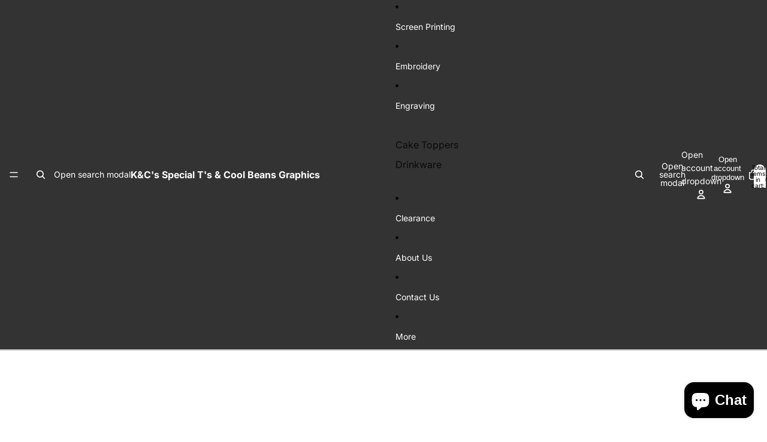

--- FILE ---
content_type: text/html; charset=utf-8
request_url: https://kcspecialts.com/products/davison-volleyball-ladies-shorts
body_size: 42852
content:
<!doctype html>
<html
  class="no-js"
  lang="en"
>
  <head>
    <link href="//kcspecialts.com/cdn/shop/t/37/assets/base.css?v=167532904636769317481756289745" rel="stylesheet" type="text/css" media="all" />

    <link
      rel="expect"
      href="#MainContent"
      blocking="render"
      id="view-transition-render-blocker"
    ><meta charset="utf-8">
<meta
  http-equiv="X-UA-Compatible"
  content="IE=edge"
>
<meta
  name="viewport"
  content="width=device-width,initial-scale=1"
>
<meta
  name="view-transition"
  content="same-origin"
>
<meta
  name="theme-color"
  content=""
>

<meta
  property="og:site_name"
  content="K&amp;C&#39;s Special T&#39;s &amp; Cool Beans Graphics"
>
<meta
  property="og:url"
  content="https://kcspecialts.com/products/davison-volleyball-ladies-shorts"
>
<meta
  property="og:title"
  content="Davison Volleyball Ladies Shorts"
>
<meta
  property="og:type"
  content="product"
>
<meta
  property="og:description"
  content="The Cadence Short keeps pace with high-performance moisture control. Tricot side panels provide breathability and add athletic style. 2.4-ounce, 100% polyester shell 3.8-ounce, 100% moisture-wicking polyester tricot side panels 2.8-ounce, 100% moisture-wicking polyester crepe jersey built-in brief Tag-free label Elasti"
><meta
    property="og:image"
    content="http://kcspecialts.com/cdn/shop/files/LST304_maroon_form_front_GA17.jpg?v=1692096698"
  >
  <meta
    property="og:image:secure_url"
    content="https://kcspecialts.com/cdn/shop/files/LST304_maroon_form_front_GA17.jpg?v=1692096698"
  >
  <meta
    property="og:image:width"
    content="1052"
  >
  <meta
    property="og:image:height"
    content="1200"
  ><meta
    property="og:price:amount"
    content="18.00"
  >
  <meta
    property="og:price:currency"
    content="USD"
  ><meta
  name="twitter:card"
  content="summary_large_image"
>
<meta
  name="twitter:title"
  content="Davison Volleyball Ladies Shorts"
>
<meta
  name="twitter:description"
  content="The Cadence Short keeps pace with high-performance moisture control. Tricot side panels provide breathability and add athletic style. 2.4-ounce, 100% polyester shell 3.8-ounce, 100% moisture-wicking polyester tricot side panels 2.8-ounce, 100% moisture-wicking polyester crepe jersey built-in brief Tag-free label Elasti"
>

<title>
  Davison Volleyball Ladies Shorts
 &ndash; K&amp;C&#39;s Special T&#39;s &amp; Cool Beans Graphics</title>

<link
  rel="canonical"
  href="https://kcspecialts.com/products/davison-volleyball-ladies-shorts"
>


  <meta
    name="description"
    content="The Cadence Short keeps pace with high-performance moisture control. Tricot side panels provide breathability and add athletic style. 2.4-ounce, 100% polyester shell 3.8-ounce, 100% moisture-wicking polyester tricot side panels 2.8-ounce, 100% moisture-wicking polyester crepe jersey built-in brief Tag-free label Elasti"
  >

<link
    rel="preconnect"
    href="https://fonts.shopifycdn.com"
    crossorigin
  >
<link
    rel="preload"
    as="font"
    href="//kcspecialts.com/cdn/fonts/inter/inter_n4.b2a3f24c19b4de56e8871f609e73ca7f6d2e2bb9.woff2"
    type="font/woff2"
    crossorigin
  ><link
    rel="preload"
    as="font"
    href="//kcspecialts.com/cdn/fonts/inter/inter_n5.d7101d5e168594dd06f56f290dd759fba5431d97.woff2"
    type="font/woff2"
    crossorigin
  ><link
    rel="preload"
    as="font"
    href="//kcspecialts.com/cdn/fonts/inter/inter_n7.02711e6b374660cfc7915d1afc1c204e633421e4.woff2"
    type="font/woff2"
    crossorigin
  ><link
    rel="preload"
    as="font"
    href="//kcspecialts.com/cdn/fonts/bricolage_grotesque/bricolagegrotesque_n7.de5675dd7a8e145fdc4cb2cfe67a16cb085528d0.woff2"
    type="font/woff2"
    crossorigin
  >
<script async crossorigin fetchpriority="high" src="/cdn/shopifycloud/importmap-polyfill/es-modules-shim.2.4.0.js"></script>
<script type="importmap">
  {
    "imports": {
      "@theme/product-title": "//kcspecialts.com/cdn/shop/t/37/assets/product-title-truncation.js?v=81744426891537421781756289745",
      "@theme/component": "//kcspecialts.com/cdn/shop/t/37/assets/component.js?v=80370191270241544621756289745",
      "@theme/dialog": "//kcspecialts.com/cdn/shop/t/37/assets/dialog.js?v=40803435292154375831756289745",
      "@theme/events": "//kcspecialts.com/cdn/shop/t/37/assets/events.js?v=26166644030623418901756289745",
      "@theme/focus": "//kcspecialts.com/cdn/shop/t/37/assets/focus.js?v=60436577539430446401756289745",
      "@theme/morph": "//kcspecialts.com/cdn/shop/t/37/assets/morph.js?v=130689995393408371391756289745",
      "@theme/paginated-list": "//kcspecialts.com/cdn/shop/t/37/assets/paginated-list.js?v=44806173703066979421756289745",
      "@theme/performance": "//kcspecialts.com/cdn/shop/t/37/assets/performance.js?v=25067702614201670671756289745",
      "@theme/product-form": "//kcspecialts.com/cdn/shop/t/37/assets/product-form.js?v=56305173540109740431756289745",
      "@theme/recently-viewed-products": "//kcspecialts.com/cdn/shop/t/37/assets/recently-viewed-products.js?v=94729125001750262651756289745",
      "@theme/scrolling": "//kcspecialts.com/cdn/shop/t/37/assets/scrolling.js?v=10957690925586738441756289745",
      "@theme/section-renderer": "//kcspecialts.com/cdn/shop/t/37/assets/section-renderer.js?v=146046498830626579641756289745",
      "@theme/utilities": "//kcspecialts.com/cdn/shop/t/37/assets/utilities.js?v=127314618558186079721756289745",
      "@theme/variant-picker": "//kcspecialts.com/cdn/shop/t/37/assets/variant-picker.js?v=47293615104885949571756289745",
      "@theme/media-gallery": "//kcspecialts.com/cdn/shop/t/37/assets/media-gallery.js?v=111441960308641931071756289745",
      "@theme/quick-add": "//kcspecialts.com/cdn/shop/t/37/assets/quick-add.js?v=12917282792548324661756289745"
    }
  }
</script>


  
  <script
    src="//kcspecialts.com/cdn/shop/t/37/assets/view-transitions.js?v=132588197357770770831756289745"
  ></script>
  


<link
  rel="modulepreload"
  href="//kcspecialts.com/cdn/shop/t/37/assets/utilities.js?v=127314618558186079721756289745"
>
<link
  rel="modulepreload"
  href="//kcspecialts.com/cdn/shop/t/37/assets/component.js?v=80370191270241544621756289745"
>
<link
  rel="modulepreload"
  href="//kcspecialts.com/cdn/shop/t/37/assets/section-renderer.js?v=146046498830626579641756289745"
>
<link
  rel="modulepreload"
  href="//kcspecialts.com/cdn/shop/t/37/assets/morph.js?v=130689995393408371391756289745"
>



<link
  rel="modulepreload"
  href="//kcspecialts.com/cdn/shop/t/37/assets/focus.js?v=60436577539430446401756289745"
>
<link
  rel="modulepreload"
  href="//kcspecialts.com/cdn/shop/t/37/assets/recently-viewed-products.js?v=94729125001750262651756289745"
>
<link
  rel="modulepreload"
  href="//kcspecialts.com/cdn/shop/t/37/assets/scrolling.js?v=10957690925586738441756289745"
>
<link
  rel="modulepreload"
  href="//kcspecialts.com/cdn/shop/t/37/assets/events.js?v=26166644030623418901756289745"
>
<script
  src="//kcspecialts.com/cdn/shop/t/37/assets/quick-add.js?v=12917282792548324661756289745"
  type="module"
></script>

  <script
    src="//kcspecialts.com/cdn/shop/t/37/assets/cart-discount.js?v=107077853990124422021756289745"
    type="module"
  ></script>

<script
  src="//kcspecialts.com/cdn/shop/t/37/assets/dialog.js?v=40803435292154375831756289745"
  type="module"
></script>
<script
  src="//kcspecialts.com/cdn/shop/t/37/assets/variant-picker.js?v=47293615104885949571756289745"
  type="module"
></script>
<script
  src="//kcspecialts.com/cdn/shop/t/37/assets/product-card.js?v=46085189543194988631756289745"
  type="module"
></script>
<script
  src="//kcspecialts.com/cdn/shop/t/37/assets/product-form.js?v=56305173540109740431756289745"
  type="module"
></script>
<script
  src="//kcspecialts.com/cdn/shop/t/37/assets/accordion-custom.js?v=99000499017714805851756289745"
  type="module"
></script>
<script
  src="//kcspecialts.com/cdn/shop/t/37/assets/media.js?v=37825095869491791421756289745"
  type="module"
></script>
<script
  src="//kcspecialts.com/cdn/shop/t/37/assets/product-price.js?v=30079423257668675401756289745"
  type="module"
></script>
<script
  src="//kcspecialts.com/cdn/shop/t/37/assets/product-title-truncation.js?v=81744426891537421781756289745"
  type="module"
></script>
<script
  src="//kcspecialts.com/cdn/shop/t/37/assets/product-inventory.js?v=16343734458933704981756289745"
  type="module"
></script>
<script
  src="//kcspecialts.com/cdn/shop/t/37/assets/show-more.js?v=94563802205717136101756289745"
  type="module"
></script>
<script
  src="//kcspecialts.com/cdn/shop/t/37/assets/slideshow.js?v=107475567971719243651756289745"
  type="module"
></script>
<script
  src="//kcspecialts.com/cdn/shop/t/37/assets/floating-panel.js?v=128677600744947036551756289745"
  type="module"
></script>
<script
  src="//kcspecialts.com/cdn/shop/t/37/assets/video-background.js?v=25237992823806706551756289745"
  type="module"
></script>
<script
  src="//kcspecialts.com/cdn/shop/t/37/assets/component-quantity-selector.js?v=165853331022690512991756289745"
  type="module"
></script>
<script
  src="//kcspecialts.com/cdn/shop/t/37/assets/media-gallery.js?v=111441960308641931071756289745"
  type="module"
></script>
<script
  src="//kcspecialts.com/cdn/shop/t/37/assets/rte-formatter.js?v=101420294193111439321756289745"
  type="module"
></script>


  <script
    src="//kcspecialts.com/cdn/shop/t/37/assets/localization.js?v=52286235354293653681756289745"
    type="module"
  ></script>



  <script type="module">
    import { RecentlyViewed } from '@theme/recently-viewed-products';
    RecentlyViewed.addProduct('7336154923097');
  </script>



  <script
    src="//kcspecialts.com/cdn/shop/t/37/assets/product-card-link.js?v=98430775478448931631756289745"
    type="module"
  ></script>


<script
  src="//kcspecialts.com/cdn/shop/t/37/assets/auto-close-details.js?v=58350291535404441581756289745"
  defer="defer"
></script>

<script
  defer
  src="//kcspecialts.com/cdn/shop/t/37/assets/placeholder-image.js?v=172823270129269230331756289745"
  type="module"
></script>

<script>
  const basePath = 'https://cdn.shopify.com/static/themes/horizon/placeholders';
  const Theme = {
    placeholders: {
      general: [
        `${basePath}/general-1.png`,
        `${basePath}/general-2.png`,
        `${basePath}/general-3.png`,
        `${basePath}/general-4.png`,
        `${basePath}/general-5.png`,
        `${basePath}/general-6.png`,
        `${basePath}/general-7.png`,
      ],
      product: [`${basePath}/product-ball.png`, `${basePath}/product-cone.png`, `${basePath}/product-cube.png`],
    },
    translations: {
      placeholder_image: `Placeholder image`,
      added: `Added`,
    },
    routes: {
      root: '/',
      cart_add_url: '/cart/add',
      cart_change_url: '/cart/change',
      cart_update_url: '/cart/update',
      cart_url: '/cart',
      predictive_search_url: '/search/suggest',
      search_url: '/search',
    },
    template: {
      name: 'product',
    },
  };
</script>


<style data-shopify>
  @font-face {
  font-family: Inter;
  font-weight: 400;
  font-style: normal;
  font-display: swap;
  src: url("//kcspecialts.com/cdn/fonts/inter/inter_n4.b2a3f24c19b4de56e8871f609e73ca7f6d2e2bb9.woff2") format("woff2"),
       url("//kcspecialts.com/cdn/fonts/inter/inter_n4.af8052d517e0c9ffac7b814872cecc27ae1fa132.woff") format("woff");
}

  @font-face {
  font-family: Inter;
  font-weight: 700;
  font-style: normal;
  font-display: swap;
  src: url("//kcspecialts.com/cdn/fonts/inter/inter_n7.02711e6b374660cfc7915d1afc1c204e633421e4.woff2") format("woff2"),
       url("//kcspecialts.com/cdn/fonts/inter/inter_n7.6dab87426f6b8813070abd79972ceaf2f8d3b012.woff") format("woff");
}

  @font-face {
  font-family: Inter;
  font-weight: 400;
  font-style: italic;
  font-display: swap;
  src: url("//kcspecialts.com/cdn/fonts/inter/inter_i4.feae1981dda792ab80d117249d9c7e0f1017e5b3.woff2") format("woff2"),
       url("//kcspecialts.com/cdn/fonts/inter/inter_i4.62773b7113d5e5f02c71486623cf828884c85c6e.woff") format("woff");
}

  @font-face {
  font-family: Inter;
  font-weight: 700;
  font-style: italic;
  font-display: swap;
  src: url("//kcspecialts.com/cdn/fonts/inter/inter_i7.b377bcd4cc0f160622a22d638ae7e2cd9b86ea4c.woff2") format("woff2"),
       url("//kcspecialts.com/cdn/fonts/inter/inter_i7.7c69a6a34e3bb44fcf6f975857e13b9a9b25beb4.woff") format("woff");
}


  @font-face {
  font-family: Inter;
  font-weight: 500;
  font-style: normal;
  font-display: swap;
  src: url("//kcspecialts.com/cdn/fonts/inter/inter_n5.d7101d5e168594dd06f56f290dd759fba5431d97.woff2") format("woff2"),
       url("//kcspecialts.com/cdn/fonts/inter/inter_n5.5332a76bbd27da00474c136abb1ca3cbbf259068.woff") format("woff");
}

  @font-face {
  font-family: Inter;
  font-weight: 700;
  font-style: normal;
  font-display: swap;
  src: url("//kcspecialts.com/cdn/fonts/inter/inter_n7.02711e6b374660cfc7915d1afc1c204e633421e4.woff2") format("woff2"),
       url("//kcspecialts.com/cdn/fonts/inter/inter_n7.6dab87426f6b8813070abd79972ceaf2f8d3b012.woff") format("woff");
}

  @font-face {
  font-family: Inter;
  font-weight: 500;
  font-style: italic;
  font-display: swap;
  src: url("//kcspecialts.com/cdn/fonts/inter/inter_i5.4474f48e6ab2b1e01aa2b6d942dd27fa24f2d99f.woff2") format("woff2"),
       url("//kcspecialts.com/cdn/fonts/inter/inter_i5.493dbd6ee8e49f4ad722ebb68d92f201af2c2f56.woff") format("woff");
}

  @font-face {
  font-family: Inter;
  font-weight: 700;
  font-style: italic;
  font-display: swap;
  src: url("//kcspecialts.com/cdn/fonts/inter/inter_i7.b377bcd4cc0f160622a22d638ae7e2cd9b86ea4c.woff2") format("woff2"),
       url("//kcspecialts.com/cdn/fonts/inter/inter_i7.7c69a6a34e3bb44fcf6f975857e13b9a9b25beb4.woff") format("woff");
}


  @font-face {
  font-family: Inter;
  font-weight: 700;
  font-style: normal;
  font-display: swap;
  src: url("//kcspecialts.com/cdn/fonts/inter/inter_n7.02711e6b374660cfc7915d1afc1c204e633421e4.woff2") format("woff2"),
       url("//kcspecialts.com/cdn/fonts/inter/inter_n7.6dab87426f6b8813070abd79972ceaf2f8d3b012.woff") format("woff");
}

  @font-face {
  font-family: Inter;
  font-weight: 700;
  font-style: normal;
  font-display: swap;
  src: url("//kcspecialts.com/cdn/fonts/inter/inter_n7.02711e6b374660cfc7915d1afc1c204e633421e4.woff2") format("woff2"),
       url("//kcspecialts.com/cdn/fonts/inter/inter_n7.6dab87426f6b8813070abd79972ceaf2f8d3b012.woff") format("woff");
}

  @font-face {
  font-family: Inter;
  font-weight: 700;
  font-style: italic;
  font-display: swap;
  src: url("//kcspecialts.com/cdn/fonts/inter/inter_i7.b377bcd4cc0f160622a22d638ae7e2cd9b86ea4c.woff2") format("woff2"),
       url("//kcspecialts.com/cdn/fonts/inter/inter_i7.7c69a6a34e3bb44fcf6f975857e13b9a9b25beb4.woff") format("woff");
}

  @font-face {
  font-family: Inter;
  font-weight: 700;
  font-style: italic;
  font-display: swap;
  src: url("//kcspecialts.com/cdn/fonts/inter/inter_i7.b377bcd4cc0f160622a22d638ae7e2cd9b86ea4c.woff2") format("woff2"),
       url("//kcspecialts.com/cdn/fonts/inter/inter_i7.7c69a6a34e3bb44fcf6f975857e13b9a9b25beb4.woff") format("woff");
}


  @font-face {
  font-family: "Bricolage Grotesque";
  font-weight: 700;
  font-style: normal;
  font-display: swap;
  src: url("//kcspecialts.com/cdn/fonts/bricolage_grotesque/bricolagegrotesque_n7.de5675dd7a8e145fdc4cb2cfe67a16cb085528d0.woff2") format("woff2"),
       url("//kcspecialts.com/cdn/fonts/bricolage_grotesque/bricolagegrotesque_n7.d701b766b46c76aceb10c78473f491dff9b09e5e.woff") format("woff");
}

  @font-face {
  font-family: "Bricolage Grotesque";
  font-weight: 700;
  font-style: normal;
  font-display: swap;
  src: url("//kcspecialts.com/cdn/fonts/bricolage_grotesque/bricolagegrotesque_n7.de5675dd7a8e145fdc4cb2cfe67a16cb085528d0.woff2") format("woff2"),
       url("//kcspecialts.com/cdn/fonts/bricolage_grotesque/bricolagegrotesque_n7.d701b766b46c76aceb10c78473f491dff9b09e5e.woff") format("woff");
}

  
  

  :root {
    /* Page Layout */
    --sidebar-width: 25rem;
    --narrow-content-width: 36rem;
    --normal-content-width: 42rem;
    --wide-content-width: 46rem;
    --narrow-page-width: 90rem;
    --normal-page-width: 120rem;
    --wide-page-width: 150rem;

    /* Section Heights */
    --section-height-small: 15rem;
    --section-height-medium: 25rem;
    --section-height-large: 35rem;

    @media screen and (min-width: 40em) {
      --section-height-small: 40svh;
      --section-height-medium: 55svh;
      --section-height-large: 70svh;
    }

    @media screen and (min-width: 60em) {
      --section-height-small: 50svh;
      --section-height-medium: 65svh;
      --section-height-large: 80svh;
    }

    /* Letter spacing */
    --letter-spacing-sm: 0.06em;
    --letter-spacing-md: 0.13em;

    /* Font families */
    --font-body--family: Inter, sans-serif;
    --font-body--style: normal;
    --font-body--weight: 400;
    --font-subheading--family: Inter, sans-serif;
    --font-subheading--style: normal;
    --font-subheading--weight: 500;
    --font-heading--family: Inter, sans-serif;
    --font-heading--style: normal;
    --font-heading--weight: 700;
    --font-accent--family: "Bricolage Grotesque", sans-serif;
    --font-accent--style: normal;
    --font-accent--weight: 700;

    /* Margin sizes */
    --font-h1--spacing: 0.25em;
    --font-h2--spacing: 0.25em;
    --font-h3--spacing: 0.25em;
    --font-h4--spacing: 0.25em;
    --font-h5--spacing: 0.25em;
    --font-h6--spacing: 0.25em;
    --font-paragraph--spacing: 0.5em;

    /* Heading colors */
    --font-h1--color: var(--color-foreground-heading);
    --font-h2--color: var(--color-foreground-heading);
    --font-h3--color: var(--color-foreground-heading);
    --font-h4--color: var(--color-foreground-heading);
    --font-h5--color: var(--color-foreground-heading);
    --font-h6--color: var(--color-foreground-heading);

    /** Z-Index / Layering */
    --layer-section-background: -2;
    --layer-lowest: -1;
    --layer-base: 0;
    --layer-flat: 1;
    --layer-raised: 2;
    --layer-heightened: 4;
    --layer-sticky: 8;
    --layer-window-overlay: 10;
    --layer-header-menu: 12;
    --layer-overlay: 16;
    --layer-menu-drawer: 18;
    --layer-temporary: 20;

    /* Max-width / Measure */
    --max-width--body-normal: 50ch;
    --max-width--body-narrow: 35ch;

    --max-width--heading-normal: 50ch;
    --max-width--heading-narrow: 30ch;

    --max-width--display-normal: 20ch;
    --max-width--display-narrow: 15ch;
    --max-width--display-tight: 5ch;

    /* Letter-spacing / Tracking */
    --letter-spacing--display-tight: -0.03em;
    --letter-spacing--display-normal: 0;
    --letter-spacing--display-loose: 0.03em;

    --letter-spacing--heading-tight: -0.03em;
    --letter-spacing--heading-normal: 0;
    --letter-spacing--heading-loose: 0.03em;

    --letter-spacing--body-tight: -0.03em;
    --letter-spacing--body-normal: 0;
    --letter-spacing--body-loose: 0.03em;

    /* Line height / Leading */
    --line-height: 1;

    --line-height--display-tight: 1;
    --line-height--display-normal: 1.1;
    --line-height--display-loose: 1.2;

    --line-height--heading-tight: 1.15;
    --line-height--heading-normal: 1.25;
    --line-height--heading-loose: 1.35;

    --line-height--body-tight: 1.2;
    --line-height--body-normal: 1.4;
    --line-height--body-loose: 1.6;

    /* Typography presets */
    --font-size--paragraph: 0.875rem;--font-size--h1: clamp(2.25rem, 7.2vw, 4.5rem);--font-size--h2: 2.0rem;--font-size--h3: 1.5rem;--font-size--h4: 1.5rem;--font-size--h5: 0.875rem;--font-size--h6: 0.75rem;--font-paragraph--weight: 400;--font-paragraph--letter-spacing: var(--letter-spacing--body-normal);--font-paragraph--size: var(--font-size--paragraph);--font-paragraph--family: var(--font-body--family);--font-paragraph--style: var(--font-body--style);--font-paragraph--case: ;--font-paragraph--line-height: var(--line-height--body-loose);--font-h1--weight: var(--font-heading--weight);--font-h1--letter-spacing: var(--letter-spacing--heading-normal);--font-h1--size: var(--font-size--h1);--font-h1--family: var(--font-heading--family);--font-h1--style: var(--font-heading--style);--font-h1--case: none;--font-h1--line-height: var(--line-height--display-tight);--font-h2--weight: var(--font-heading--weight);--font-h2--letter-spacing: var(--letter-spacing--heading-normal);--font-h2--size: var(--font-size--h2);--font-h2--family: var(--font-heading--family);--font-h2--style: var(--font-heading--style);--font-h2--case: none;--font-h2--line-height: var(--line-height--display-loose);--font-h3--weight: var(--font-heading--weight);--font-h3--letter-spacing: var(--letter-spacing--heading-normal);--font-h3--size: var(--font-size--h3);--font-h3--family: var(--font-heading--family);--font-h3--style: var(--font-heading--style);--font-h3--case: none;--font-h3--line-height: var(--line-height--display-tight);--font-h4--weight: var(--font-heading--weight);--font-h4--letter-spacing: var(--letter-spacing--heading-normal);--font-h4--size: var(--font-size--h4);--font-h4--family: var(--font-heading--family);--font-h4--style: var(--font-heading--style);--font-h4--case: none;--font-h4--line-height: var(--line-height--display-tight);--font-h5--weight: var(--font-subheading--weight);--font-h5--letter-spacing: var(--letter-spacing--heading-normal);--font-h5--size: var(--font-size--h5);--font-h5--family: var(--font-subheading--family);--font-h5--style: var(--font-subheading--style);--font-h5--case: none;--font-h5--line-height: var(--line-height--display-loose);--font-h6--weight: var(--font-subheading--weight);--font-h6--letter-spacing: var(--letter-spacing--heading-normal);--font-h6--size: var(--font-size--h6);--font-h6--family: var(--font-subheading--family);--font-h6--style: var(--font-subheading--style);--font-h6--case: none;--font-h6--line-height: var(--line-height--display-loose);

    /* Hardcoded font sizes */
    --font-size--2xs: 0.625rem;
    --font-size--xs: 0.8125rem;
    --font-size--sm: 0.875rem;
    --font-size--md: 1rem;
    --font-size--lg: 1.125rem;
    --font-size--xl: 1.25rem;
    --font-size--2xl: 1.5rem;
    --font-size--3xl: 2rem;
    --font-size--4xl: 2.5rem;
    --font-size--5xl: 3rem;
    --font-size--6xl: 3.5rem;

    /* Menu font sizes */
    --menu-font-sm--size: 0.875rem;
    --menu-font-sm--line-height: calc(1.1 + 0.5 * min(16 / 14));
    --menu-font-md--size: 1rem;
    --menu-font-md--line-height: calc(1.1 + 0.5 * min(16 / 16));
    --menu-font-lg--size: 1.125rem;
    --menu-font-lg--line-height: calc(1.1 + 0.5 * min(16 / 18));
    --menu-font-xl--size: 1.25rem;
    --menu-font-xl--line-height: calc(1.1 + 0.5 * min(16 / 20));
    --menu-font-2xl--size: 1.75rem;
    --menu-font-2xl--line-height: calc(1.1 + 0.5 * min(16 / 28));

    /* Colors */
    --color-error: #8B0000;
    --color-success: #006400;
    --color-white: #FFFFFF;
    --color-black: #000000;
    --color-instock: #3ED660;
    --color-lowstock: #EE9441;
    --color-outofstock: #C8C8C8;

    /* Opacity */
    --opacity-subdued-text: 0.7;

    --shadow-button: 0 2px 3px rgba(0 0 0 / 20%);
    --gradient-image-overlay: linear-gradient(to top, rgb(from var(--color-black) r g b / 0.5), transparent);

    /* Spacing */
    --margin-3xs: 0.125rem;
    --margin-2xs: 0.3rem;
    --margin-xs: 0.5rem;
    --margin-sm: 0.7rem;
    --margin-md: 0.8rem;
    --margin-lg: 1rem;
    --margin-xl: 1.25rem;
    --margin-2xl: 1.5rem;
    --margin-3xl: 1.75rem;
    --margin-4xl: 2rem;
    --margin-5xl: 3rem;
    --margin-6xl: 5rem;

    --scroll-margin: 50px;

    --padding-3xs: 0.125rem;
    --padding-2xs: 0.25rem;
    --padding-xs: 0.5rem;
    --padding-sm: 0.7rem;
    --padding-md: 0.8rem;
    --padding-lg: 1rem;
    --padding-xl: 1.25rem;
    --padding-2xl: 1.5rem;
    --padding-3xl: 1.75rem;
    --padding-4xl: 2rem;
    --padding-5xl: 3rem;
    --padding-6xl: 4rem;

    --gap-3xs: 0.125rem;
    --gap-2xs: 0.3rem;
    --gap-xs: 0.5rem;
    --gap-sm: 0.7rem;
    --gap-md: 0.9rem;
    --gap-lg: 1rem;
    --gap-xl: 1.25rem;
    --gap-2xl: 2rem;
    --gap-3xl: 3rem;

    --spacing-scale-sm: 0.6;
    --spacing-scale-md: 0.7;
    --spacing-scale-default: 1.0;

    /* Checkout buttons gap */
    --checkout-button-gap: 8px;

    /* Borders */
    --style-border-width: 1px;
    --style-border-radius-xs: 0.2rem;
    --style-border-radius-sm: 0.6rem;
    --style-border-radius-md: 0.8rem;
    --style-border-radius-50: 50%;
    --style-border-radius-lg: 1rem;
    --style-border-radius-pills: 40px;
    --style-border-radius-inputs: 4px;
    --style-border-radius-buttons-primary: 14px;
    --style-border-radius-buttons-secondary: 14px;
    --style-border-width-primary: 0px;
    --style-border-width-secondary: 0px;
    --style-border-width-inputs: 1px;
    --style-border-radius-popover: 14px;
    --style-border-popover: 1px none rgb(from var(--color-border) r g b / 50%);
    --style-border-drawer: 1px none rgb(from var(--color-border) r g b / 50%);
    --style-border-swatch-opacity: 10%;
    --style-border-swatch-width: 1px;
    --style-border-swatch-style: solid;

    /* Animation */
    --ease-out-cubic: cubic-bezier(0.33, 1, 0.68, 1);
    --ease-out-quad: cubic-bezier(0.32, 0.72, 0, 1);
    --animation-speed: 0.125s;
    --animation-speed-slow: 0.2s;
    --animation-speed-medium: 0.15s;
    --animation-easing: ease-in-out;
    --animation-slideshow-easing: cubic-bezier(0.4, 0, 0.2, 1);
    --drawer-animation-speed: 0.2s;
    --animation-values: var(--animation-speed) var(--animation-easing);
    --animation-values-allow-discrete: var(--animation-speed) var(--animation-easing) allow-discrete;
    --animation-timing-hover: cubic-bezier(0.25, 0.46, 0.45, 0.94);
    --animation-timing-active: cubic-bezier(0.5, 0, 0.75, 0);
    --animation-timing-bounce: cubic-bezier(0.34, 1.56, 0.64, 1);
    --animation-timing-default: cubic-bezier(0, 0, 0.2, 1);
    --animation-timing-fade-in: cubic-bezier(0.16, 1, 0.3, 1);
    --animation-timing-fade-out: cubic-bezier(0.4, 0, 0.2, 1);

    /* View transitions */
    /* View transition old */
    --view-transition-old-main-content: var(--animation-speed) var(--animation-easing) both fadeOut;

    /* View transition new */
    --view-transition-new-main-content: var(--animation-speed) var(--animation-easing) both fadeIn, var(--animation-speed) var(--animation-easing) both slideInTopViewTransition;

    /* Focus */
    --focus-outline-width: 0.09375rem;
    --focus-outline-offset: 0.2em;

    /* Badges */
    --badge-blob-padding-block: 1px;
    --badge-blob-padding-inline: 12px 8px;
    --badge-rectangle-padding-block: 1px;
    --badge-rectangle-padding-inline: 6px;
    @media screen and (width >= 750px) {
      --badge-blob-padding-block: 4px;
      --badge-blob-padding-inline: 16px 12px;
      --badge-rectangle-padding-block: 4px;
      --badge-rectangle-padding-inline: 10px;
    }

    /* Icons */
    --icon-size-2xs: 0.6rem;
    --icon-size-xs: 0.85rem;
    --icon-size-sm: 1.25rem;
    --icon-size-md: 1.375rem;
    --icon-size-lg: 1.5rem;
    --icon-stroke-width: 1.5px;

    /* Input */
    --input-email-min-width: 200px;
    --input-search-max-width: 650px;
    --input-padding-y: 0.8rem;
    --input-padding-x: 0.8rem;
    --input-padding: var(--input-padding-y) var(--input-padding-x);
    --input-box-shadow-width: var(--style-border-width-inputs);
    --input-box-shadow: 0 0 0 var(--input-box-shadow-width) var(--color-input-border);
    --input-box-shadow-focus: 0 0 0 calc(var(--input-box-shadow-width) + 0.5px) var(--color-input-border);
    --input-disabled-background-color: rgb(from var(--color-foreground) r g b / 10%);
    --input-disabled-border-color: rgb(from var(--color-foreground) r g b / 5%);
    --input-disabled-text-color: rgb(from var(--color-foreground) r g b / 50%);
    --input-textarea-min-height: 55px;

    /* Button size */
    --button-size-sm: 30px;
    --button-size-md: 36px;
    --button-size: var(--minimum-touch-target);
    --button-padding-inline: 24px;
    --button-padding-block: 16px;

    /* Button font-family */
    --button-font-family-primary: var(--font-body--family);
    --button-font-family-secondary: var(--font-body--family);

    /* Button font-weight */
    --button-font-weight-primary: default;
    --button-font-weight-secondary: default;

    /* Button text case */
    --button-text-case: ;
    --button-text-case-primary: default;
    --button-text-case-secondary: default;

    /* Borders */
    --border-color: rgba(from var(--color-border) r g b / 0.55);
    --border-width-sm: 1px;
    --border-width-md: 2px;
    --border-width-lg: 5px;

    /* Drawers */
    --drawer-inline-padding: 25px;
    --drawer-menu-inline-padding: 2.5rem;
    --drawer-header-block-padding: 20px;
    --drawer-content-block-padding: 10px;
    --drawer-header-desktop-top: 0rem;
    --drawer-padding: calc(var(--padding-sm) + 7px);
    --drawer-height: 100dvh;
    --drawer-width: 95vw;
    --drawer-max-width: 500px;

    /* Variant Picker Swatches */
    --variant-picker-swatch-width-unitless: 34;
    --variant-picker-swatch-height-unitless: 34;
    --variant-picker-swatch-width: 34px;
    --variant-picker-swatch-height: 34px;
    --variant-picker-swatch-radius: 32px;
    --variant-picker-border-width: 1px;
    --variant-picker-border-style: solid;
    --variant-picker-border-opacity: 10%;

    /* Variant Picker Buttons */
    --variant-picker-button-radius: 14px;
    --variant-picker-button-border-width: 1px;

    /* Slideshow */
    --slideshow-controls-size: 3.5rem;
    --slideshow-controls-icon: 2rem;
    --peek-next-slide-size: 3rem;

    /* Utilities */
    --backdrop-opacity: 0.15;
    --backdrop-color: var(--color-foreground);
    --minimum-touch-target: 44px;
    --disabled-opacity: 0.5;
    --skeleton-opacity: 0.025;

    /* Shapes */
    --shape--circle: circle(50% at center);
    --shape--sunburst: polygon(100% 50%,94.62% 55.87%,98.3% 62.94%,91.57% 67.22%,93.3% 75%,85.7% 77.39%,85.36% 85.36%,77.39% 85.7%,75% 93.3%,67.22% 91.57%,62.94% 98.3%,55.87% 94.62%,50% 100%,44.13% 94.62%,37.06% 98.3%,32.78% 91.57%,25% 93.3%,22.61% 85.7%,14.64% 85.36%,14.3% 77.39%,6.7% 75%,8.43% 67.22%,1.7% 62.94%,5.38% 55.87%,0% 50%,5.38% 44.13%,1.7% 37.06%,8.43% 32.78%,6.7% 25%,14.3% 22.61%,14.64% 14.64%,22.61% 14.3%,25% 6.7%,32.78% 8.43%,37.06% 1.7%,44.13% 5.38%,50% 0%,55.87% 5.38%,62.94% 1.7%,67.22% 8.43%,75% 6.7%,77.39% 14.3%,85.36% 14.64%,85.7% 22.61%,93.3% 25%,91.57% 32.78%,98.3% 37.06%,94.62% 44.13%);
    --shape--diamond: polygon(50% 0%, 100% 50%, 50% 100%, 0% 50%);
    --shape--blob: polygon(85.349% 11.712%, 87.382% 13.587%, 89.228% 15.647%, 90.886% 17.862%, 92.359% 20.204%, 93.657% 22.647%, 94.795% 25.169%, 95.786% 27.752%, 96.645% 30.382%, 97.387% 33.048%, 98.025% 35.740%, 98.564% 38.454%, 99.007% 41.186%, 99.358% 43.931%, 99.622% 46.685%, 99.808% 49.446%, 99.926% 52.210%, 99.986% 54.977%, 99.999% 57.744%, 99.975% 60.511%, 99.923% 63.278%, 99.821% 66.043%, 99.671% 68.806%, 99.453% 71.565%, 99.145% 74.314%, 98.724% 77.049%, 98.164% 79.759%, 97.433% 82.427%, 96.495% 85.030%, 95.311% 87.529%, 93.841% 89.872%, 92.062% 91.988%, 89.972% 93.796%, 87.635% 95.273%, 85.135% 96.456%, 82.532% 97.393%, 79.864% 98.127%, 77.156% 98.695%, 74.424% 99.129%, 71.676% 99.452%, 68.918% 99.685%, 66.156% 99.844%, 63.390% 99.942%, 60.624% 99.990%, 57.856% 99.999%, 55.089% 99.978%, 52.323% 99.929%, 49.557% 99.847%, 46.792% 99.723%, 44.031% 99.549%, 41.273% 99.317%, 38.522% 99.017%, 35.781% 98.639%, 33.054% 98.170%, 30.347% 97.599%, 27.667% 96.911%, 25.024% 96.091%, 22.432% 95.123%, 19.907% 93.994%, 17.466% 92.690%, 15.126% 91.216%, 12.902% 89.569%, 10.808% 87.761%, 8.854% 85.803%, 7.053% 83.703%, 5.418% 81.471%, 3.962% 79.119%, 2.702% 76.656%, 1.656% 74.095%, 0.846% 71.450%, 0.294% 68.740%, 0.024% 65.987%, 0.050% 63.221%, 0.343% 60.471%, 0.858% 57.752%, 1.548% 55.073%, 2.370% 52.431%, 3.283% 49.819%, 4.253% 47.227%, 5.249% 44.646%, 6.244% 42.063%, 7.211% 39.471%, 8.124% 36.858%, 8.958% 34.220%, 9.711% 31.558%, 10.409% 28.880%, 11.083% 26.196%, 11.760% 23.513%, 12.474% 20.839%, 13.259% 18.186%, 14.156% 15.569%, 15.214% 13.012%, 16.485% 10.556%, 18.028% 8.261%, 19.883% 6.211%, 22.041% 4.484%, 24.440% 3.110%, 26.998% 2.057%, 29.651% 1.275%, 32.360% 0.714%, 35.101% 0.337%, 37.859% 0.110%, 40.624% 0.009%, 43.391% 0.016%, 46.156% 0.113%, 48.918% 0.289%, 51.674% 0.533%, 54.425% 0.837%, 57.166% 1.215%, 59.898% 1.654%, 62.618% 2.163%, 65.322% 2.750%, 68.006% 3.424%, 70.662% 4.197%, 73.284% 5.081%, 75.860% 6.091%, 78.376% 7.242%, 80.813% 8.551%, 83.148% 10.036%, 85.349% 11.712%);

    /* Buy buttons */
    --height-buy-buttons: calc(var(--padding-lg) * 2 + var(--icon-size-sm));

    /* Card image height variables */
    --height-small: 10rem;
    --height-medium: 11.5rem;
    --height-large: 13rem;
    --height-full: 100vh;

    @media screen and (width >= 750px) {
      --height-small: 17.5rem;
      --height-medium: 21.25rem;
      --height-large: 25rem;
    }

    /* Modal */
    --modal-max-height: 65dvh;

    /* Card styles for search */
    --card-bg-hover: rgb(from var(--color-foreground) r g b / 0.03);
    --card-border-hover: rgb(from var(--color-foreground) r g b / 0.3);
    --card-border-focus: rgb(from var(--color-border) r g b / 0.1);

    /* Cart */
    --cart-primary-font-family: var(--font-body--family);
    --cart-primary-font-style: var(--font-body--style);
    --cart-primary-font-weight: var(--font-body--weight);
    --cart-secondary-font-family: var(--font-secondary--family);
    --cart-secondary-font-style: var(--font-secondary--style);
    --cart-secondary-font-weight: var(--font-secondary--weight);
  }
</style>
<style data-shopify>
  
    
      :root,
    
    .color-scheme-1 {
        --color-background: rgba(255 255 255 / 1.0);
        --color-foreground: rgba(0 0 0 / 0.81);
        --color-foreground-heading: rgba(0 0 0 / 1.0);
        --color-primary: rgba(0 0 0 / 0.81);
        --color-primary-hover: rgba(0 0 0 / 1.0);
        --color-border: rgba(0 0 0 / 0.06);
        --color-shadow: rgba(0 0 0 / 1.0);
        --color-primary-button-text: rgba(255 255 255 / 1.0);
        --color-primary-button-background: rgba(0 0 0 / 1.0);
        --color-primary-button-border: rgba(0 0 0 / 1.0);
        --color-primary-button-hover-text: rgba(255 255 255 / 1.0);
        --color-primary-button-hover-background: rgba(51 51 51 / 1.0);
        --color-primary-button-hover-border: rgba(0 0 0 / 1.0);
        --color-secondary-button-text: rgba(0 0 0 / 1.0);
        --color-secondary-button-background: rgba(0 0 0 / 0.06);
        --color-secondary-button-border: rgba(0 0 0 / 0.06);
        --color-secondary-button-hover-text: rgba(255 255 255 / 1.0);
        --color-secondary-button-hover-background: rgba(51 51 51 / 1.0);
        --color-secondary-button-hover-border: rgba(51 51 51 / 1.0);
        --color-input-background: rgba(255 255 255 / 0.78);
        --color-input-text: rgba(51 51 51 / 1.0);
        --color-input-border: rgba(245 245 245 / 1.0);
        --color-input-hover-background: rgba(0 0 0 / 0.01);
        --color-variant-background: rgba(255 255 255 / 1.0);
        --color-variant-border: rgba(0 0 0 / 0.13);
        --color-variant-text: rgba(0 0 0 / 1.0);
        --color-variant-hover-background: rgba(245 245 245 / 1.0);
        --color-variant-hover-text: rgba(0 0 0 / 1.0);
        --color-variant-hover-border: rgba(230 230 230 / 1.0);
        --color-selected-variant-background: rgba(0 0 0 / 1.0);
        --color-selected-variant-border: rgba(0 0 0 / 1.0);
        --color-selected-variant-text: rgba(255 255 255 / 1.0);
        --color-selected-variant-hover-background: rgba(26 26 26 / 1.0);
        --color-selected-variant-hover-text: rgba(255 255 255 / 1.0);
        --color-selected-variant-hover-border: rgba(26 26 26 / 1.0);
        --input-disabled-background-color: rgb(from var(--color-foreground) r g b / 10%);
        --input-disabled-border-color: rgb(from var(--color-foreground) r g b / 5%);
        --input-disabled-text-color: rgb(from var(--color-foreground) r g b / 50%);
        --color-foreground-muted: rgb(from var(--color-foreground) r g b / 60%);
        --font-h1--color: var(--color-foreground-heading);
        --font-h2--color: var(--color-foreground-heading);
        --font-h3--color: var(--color-foreground-heading);
        --font-h4--color: var(--color-foreground-heading);
        --font-h5--color: var(--color-foreground-heading);
        --font-h6--color: var(--color-foreground-heading);

        /* Shadows */
        
          --shadow-drawer: 0px 4px 20px rgb(from var(--color-shadow) r g b / 15%);
        
        
          --shadow-blur: 20px;
          --shadow-popover: 0px 4px 20px rgb(from var(--color-shadow) r g b / 15%);
        
      }
  
    
    .color-scheme-2 {
        --color-background: rgba(245 245 245 / 1.0);
        --color-foreground: rgba(0 0 0 / 0.81);
        --color-foreground-heading: rgba(0 0 0 / 1.0);
        --color-primary: rgba(0 0 0 / 0.81);
        --color-primary-hover: rgba(0 0 0 / 1.0);
        --color-border: rgba(0 0 0 / 0.81);
        --color-shadow: rgba(0 0 0 / 1.0);
        --color-primary-button-text: rgba(255 255 255 / 1.0);
        --color-primary-button-background: rgba(0 0 0 / 1.0);
        --color-primary-button-border: rgba(0 0 0 / 1.0);
        --color-primary-button-hover-text: rgba(255 255 255 / 1.0);
        --color-primary-button-hover-background: rgba(51 51 51 / 1.0);
        --color-primary-button-hover-border: rgba(51 51 51 / 1.0);
        --color-secondary-button-text: rgba(0 0 0 / 1.0);
        --color-secondary-button-background: rgba(255 255 255 / 0.69);
        --color-secondary-button-border: rgba(255 255 255 / 0.69);
        --color-secondary-button-hover-text: rgba(0 0 0 / 1.0);
        --color-secondary-button-hover-background: rgba(255 255 255 / 1.0);
        --color-secondary-button-hover-border: rgba(255 255 255 / 1.0);
        --color-input-background: rgba(0 0 0 / 0.0);
        --color-input-text: rgba(0 0 0 / 0.53);
        --color-input-border: rgba(0 0 0 / 0.13);
        --color-input-hover-background: rgba(255 255 255 / 0.36);
        --color-variant-background: rgba(255 255 255 / 1.0);
        --color-variant-border: rgba(230 230 230 / 1.0);
        --color-variant-text: rgba(0 0 0 / 1.0);
        --color-variant-hover-background: rgba(245 245 245 / 1.0);
        --color-variant-hover-text: rgba(0 0 0 / 1.0);
        --color-variant-hover-border: rgba(230 230 230 / 1.0);
        --color-selected-variant-background: rgba(0 0 0 / 1.0);
        --color-selected-variant-border: rgba(0 0 0 / 1.0);
        --color-selected-variant-text: rgba(255 255 255 / 1.0);
        --color-selected-variant-hover-background: rgba(26 26 26 / 1.0);
        --color-selected-variant-hover-text: rgba(255 255 255 / 1.0);
        --color-selected-variant-hover-border: rgba(26 26 26 / 1.0);
        --input-disabled-background-color: rgb(from var(--color-foreground) r g b / 10%);
        --input-disabled-border-color: rgb(from var(--color-foreground) r g b / 5%);
        --input-disabled-text-color: rgb(from var(--color-foreground) r g b / 50%);
        --color-foreground-muted: rgb(from var(--color-foreground) r g b / 60%);
        --font-h1--color: var(--color-foreground-heading);
        --font-h2--color: var(--color-foreground-heading);
        --font-h3--color: var(--color-foreground-heading);
        --font-h4--color: var(--color-foreground-heading);
        --font-h5--color: var(--color-foreground-heading);
        --font-h6--color: var(--color-foreground-heading);

        /* Shadows */
        
          --shadow-drawer: 0px 4px 20px rgb(from var(--color-shadow) r g b / 15%);
        
        
          --shadow-blur: 20px;
          --shadow-popover: 0px 4px 20px rgb(from var(--color-shadow) r g b / 15%);
        
      }
  
    
    .color-scheme-3 {
        --color-background: rgba(238 241 234 / 1.0);
        --color-foreground: rgba(0 0 0 / 0.81);
        --color-foreground-heading: rgba(0 0 0 / 1.0);
        --color-primary: rgba(0 0 0 / 0.81);
        --color-primary-hover: rgba(0 0 0 / 1.0);
        --color-border: rgba(0 0 0 / 0.81);
        --color-shadow: rgba(0 0 0 / 1.0);
        --color-primary-button-text: rgba(255 255 255 / 1.0);
        --color-primary-button-background: rgba(0 0 0 / 1.0);
        --color-primary-button-border: rgba(0 0 0 / 1.0);
        --color-primary-button-hover-text: rgba(255 255 255 / 1.0);
        --color-primary-button-hover-background: rgba(51 51 51 / 1.0);
        --color-primary-button-hover-border: rgba(51 51 51 / 1.0);
        --color-secondary-button-text: rgba(0 0 0 / 1.0);
        --color-secondary-button-background: rgba(255 255 255 / 0.69);
        --color-secondary-button-border: rgba(255 255 255 / 0.69);
        --color-secondary-button-hover-text: rgba(0 0 0 / 1.0);
        --color-secondary-button-hover-background: rgba(255 255 255 / 1.0);
        --color-secondary-button-hover-border: rgba(255 255 255 / 1.0);
        --color-input-background: rgba(0 0 0 / 0.0);
        --color-input-text: rgba(0 0 0 / 0.81);
        --color-input-border: rgba(0 0 0 / 0.81);
        --color-input-hover-background: rgba(255 255 255 / 0.36);
        --color-variant-background: rgba(255 255 255 / 1.0);
        --color-variant-border: rgba(230 230 230 / 1.0);
        --color-variant-text: rgba(0 0 0 / 1.0);
        --color-variant-hover-background: rgba(245 245 245 / 1.0);
        --color-variant-hover-text: rgba(0 0 0 / 1.0);
        --color-variant-hover-border: rgba(230 230 230 / 1.0);
        --color-selected-variant-background: rgba(0 0 0 / 1.0);
        --color-selected-variant-border: rgba(0 0 0 / 1.0);
        --color-selected-variant-text: rgba(255 255 255 / 1.0);
        --color-selected-variant-hover-background: rgba(26 26 26 / 1.0);
        --color-selected-variant-hover-text: rgba(255 255 255 / 1.0);
        --color-selected-variant-hover-border: rgba(26 26 26 / 1.0);
        --input-disabled-background-color: rgb(from var(--color-foreground) r g b / 10%);
        --input-disabled-border-color: rgb(from var(--color-foreground) r g b / 5%);
        --input-disabled-text-color: rgb(from var(--color-foreground) r g b / 50%);
        --color-foreground-muted: rgb(from var(--color-foreground) r g b / 60%);
        --font-h1--color: var(--color-foreground-heading);
        --font-h2--color: var(--color-foreground-heading);
        --font-h3--color: var(--color-foreground-heading);
        --font-h4--color: var(--color-foreground-heading);
        --font-h5--color: var(--color-foreground-heading);
        --font-h6--color: var(--color-foreground-heading);

        /* Shadows */
        
          --shadow-drawer: 0px 4px 20px rgb(from var(--color-shadow) r g b / 15%);
        
        
          --shadow-blur: 20px;
          --shadow-popover: 0px 4px 20px rgb(from var(--color-shadow) r g b / 15%);
        
      }
  
    
    .color-scheme-4 {
        --color-background: rgba(225 237 245 / 1.0);
        --color-foreground: rgba(0 0 0 / 0.81);
        --color-foreground-heading: rgba(0 0 0 / 1.0);
        --color-primary: rgba(0 0 0 / 0.81);
        --color-primary-hover: rgba(0 0 0 / 1.0);
        --color-border: rgba(29 54 134 / 0.5);
        --color-shadow: rgba(0 0 0 / 1.0);
        --color-primary-button-text: rgba(255 255 255 / 1.0);
        --color-primary-button-background: rgba(0 0 0 / 1.0);
        --color-primary-button-border: rgba(29 54 134 / 1.0);
        --color-primary-button-hover-text: rgba(255 255 255 / 1.0);
        --color-primary-button-hover-background: rgba(51 51 51 / 1.0);
        --color-primary-button-hover-border: rgba(0 0 0 / 1.0);
        --color-secondary-button-text: rgba(0 0 0 / 1.0);
        --color-secondary-button-background: rgba(255 255 255 / 0.69);
        --color-secondary-button-border: rgba(0 0 0 / 0.81);
        --color-secondary-button-hover-text: rgba(0 0 0 / 1.0);
        --color-secondary-button-hover-background: rgba(255 255 255 / 1.0);
        --color-secondary-button-hover-border: rgba(255 255 255 / 1.0);
        --color-input-background: rgba(0 0 0 / 0.0);
        --color-input-text: rgba(0 0 0 / 0.81);
        --color-input-border: rgba(0 0 0 / 0.81);
        --color-input-hover-background: rgba(255 255 255 / 0.36);
        --color-variant-background: rgba(255 255 255 / 1.0);
        --color-variant-border: rgba(230 230 230 / 1.0);
        --color-variant-text: rgba(0 0 0 / 1.0);
        --color-variant-hover-background: rgba(245 245 245 / 1.0);
        --color-variant-hover-text: rgba(0 0 0 / 1.0);
        --color-variant-hover-border: rgba(230 230 230 / 1.0);
        --color-selected-variant-background: rgba(0 0 0 / 1.0);
        --color-selected-variant-border: rgba(0 0 0 / 1.0);
        --color-selected-variant-text: rgba(255 255 255 / 1.0);
        --color-selected-variant-hover-background: rgba(26 26 26 / 1.0);
        --color-selected-variant-hover-text: rgba(255 255 255 / 1.0);
        --color-selected-variant-hover-border: rgba(26 26 26 / 1.0);
        --input-disabled-background-color: rgb(from var(--color-foreground) r g b / 10%);
        --input-disabled-border-color: rgb(from var(--color-foreground) r g b / 5%);
        --input-disabled-text-color: rgb(from var(--color-foreground) r g b / 50%);
        --color-foreground-muted: rgb(from var(--color-foreground) r g b / 60%);
        --font-h1--color: var(--color-foreground-heading);
        --font-h2--color: var(--color-foreground-heading);
        --font-h3--color: var(--color-foreground-heading);
        --font-h4--color: var(--color-foreground-heading);
        --font-h5--color: var(--color-foreground-heading);
        --font-h6--color: var(--color-foreground-heading);

        /* Shadows */
        
          --shadow-drawer: 0px 4px 20px rgb(from var(--color-shadow) r g b / 15%);
        
        
          --shadow-blur: 20px;
          --shadow-popover: 0px 4px 20px rgb(from var(--color-shadow) r g b / 15%);
        
      }
  
    
    .color-scheme-5 {
        --color-background: rgba(51 51 51 / 1.0);
        --color-foreground: rgba(255 255 255 / 1.0);
        --color-foreground-heading: rgba(255 255 255 / 1.0);
        --color-primary: rgba(255 255 255 / 1.0);
        --color-primary-hover: rgba(255 255 255 / 0.69);
        --color-border: rgba(255 255 255 / 0.69);
        --color-shadow: rgba(0 0 0 / 1.0);
        --color-primary-button-text: rgba(0 0 0 / 1.0);
        --color-primary-button-background: rgba(255 255 255 / 1.0);
        --color-primary-button-border: rgba(255 255 255 / 1.0);
        --color-primary-button-hover-text: rgba(255 255 255 / 1.0);
        --color-primary-button-hover-background: rgba(0 0 0 / 1.0);
        --color-primary-button-hover-border: rgba(0 0 0 / 1.0);
        --color-secondary-button-text: rgba(0 0 0 / 1.0);
        --color-secondary-button-background: rgba(255 255 255 / 0.69);
        --color-secondary-button-border: rgba(255 255 255 / 0.69);
        --color-secondary-button-hover-text: rgba(0 0 0 / 1.0);
        --color-secondary-button-hover-background: rgba(255 255 255 / 1.0);
        --color-secondary-button-hover-border: rgba(255 255 255 / 1.0);
        --color-input-background: rgba(51 51 51 / 1.0);
        --color-input-text: rgba(255 255 255 / 0.93);
        --color-input-border: rgba(255 255 255 / 0.69);
        --color-input-hover-background: rgba(255 255 255 / 0.04);
        --color-variant-background: rgba(255 255 255 / 1.0);
        --color-variant-border: rgba(230 230 230 / 1.0);
        --color-variant-text: rgba(0 0 0 / 1.0);
        --color-variant-hover-background: rgba(245 245 245 / 1.0);
        --color-variant-hover-text: rgba(0 0 0 / 1.0);
        --color-variant-hover-border: rgba(230 230 230 / 1.0);
        --color-selected-variant-background: rgba(0 0 0 / 1.0);
        --color-selected-variant-border: rgba(0 0 0 / 1.0);
        --color-selected-variant-text: rgba(255 255 255 / 1.0);
        --color-selected-variant-hover-background: rgba(26 26 26 / 1.0);
        --color-selected-variant-hover-text: rgba(255 255 255 / 1.0);
        --color-selected-variant-hover-border: rgba(26 26 26 / 1.0);
        --input-disabled-background-color: rgb(from var(--color-foreground) r g b / 10%);
        --input-disabled-border-color: rgb(from var(--color-foreground) r g b / 5%);
        --input-disabled-text-color: rgb(from var(--color-foreground) r g b / 50%);
        --color-foreground-muted: rgb(from var(--color-foreground) r g b / 60%);
        --font-h1--color: var(--color-foreground-heading);
        --font-h2--color: var(--color-foreground-heading);
        --font-h3--color: var(--color-foreground-heading);
        --font-h4--color: var(--color-foreground-heading);
        --font-h5--color: var(--color-foreground-heading);
        --font-h6--color: var(--color-foreground-heading);

        /* Shadows */
        
          --shadow-drawer: 0px 4px 20px rgb(from var(--color-shadow) r g b / 15%);
        
        
          --shadow-blur: 20px;
          --shadow-popover: 0px 4px 20px rgb(from var(--color-shadow) r g b / 15%);
        
      }
  
    
    .color-scheme-6 {
        --color-background: rgba(0 0 0 / 0.0);
        --color-foreground: rgba(255 255 255 / 1.0);
        --color-foreground-heading: rgba(255 255 255 / 1.0);
        --color-primary: rgba(255 255 255 / 1.0);
        --color-primary-hover: rgba(255 255 255 / 0.69);
        --color-border: rgba(230 230 230 / 1.0);
        --color-shadow: rgba(0 0 0 / 1.0);
        --color-primary-button-text: rgba(0 0 0 / 1.0);
        --color-primary-button-background: rgba(255 255 255 / 1.0);
        --color-primary-button-border: rgba(255 255 255 / 1.0);
        --color-primary-button-hover-text: rgba(255 255 255 / 1.0);
        --color-primary-button-hover-background: rgba(0 0 0 / 1.0);
        --color-primary-button-hover-border: rgba(0 0 0 / 1.0);
        --color-secondary-button-text: rgba(0 0 0 / 1.0);
        --color-secondary-button-background: rgba(255 255 255 / 0.69);
        --color-secondary-button-border: rgba(255 255 255 / 0.69);
        --color-secondary-button-hover-text: rgba(0 0 0 / 1.0);
        --color-secondary-button-hover-background: rgba(255 255 255 / 1.0);
        --color-secondary-button-hover-border: rgba(255 255 255 / 1.0);
        --color-input-background: rgba(255 255 255 / 1.0);
        --color-input-text: rgba(0 0 0 / 0.53);
        --color-input-border: rgba(0 0 0 / 0.13);
        --color-input-hover-background: rgba(250 250 250 / 1.0);
        --color-variant-background: rgba(255 255 255 / 1.0);
        --color-variant-border: rgba(230 230 230 / 1.0);
        --color-variant-text: rgba(0 0 0 / 1.0);
        --color-variant-hover-background: rgba(245 245 245 / 1.0);
        --color-variant-hover-text: rgba(0 0 0 / 1.0);
        --color-variant-hover-border: rgba(230 230 230 / 1.0);
        --color-selected-variant-background: rgba(0 0 0 / 1.0);
        --color-selected-variant-border: rgba(0 0 0 / 1.0);
        --color-selected-variant-text: rgba(255 255 255 / 1.0);
        --color-selected-variant-hover-background: rgba(26 26 26 / 1.0);
        --color-selected-variant-hover-text: rgba(255 255 255 / 1.0);
        --color-selected-variant-hover-border: rgba(26 26 26 / 1.0);
        --input-disabled-background-color: rgb(from var(--color-foreground) r g b / 10%);
        --input-disabled-border-color: rgb(from var(--color-foreground) r g b / 5%);
        --input-disabled-text-color: rgb(from var(--color-foreground) r g b / 50%);
        --color-foreground-muted: rgb(from var(--color-foreground) r g b / 60%);
        --font-h1--color: var(--color-foreground-heading);
        --font-h2--color: var(--color-foreground-heading);
        --font-h3--color: var(--color-foreground-heading);
        --font-h4--color: var(--color-foreground-heading);
        --font-h5--color: var(--color-foreground-heading);
        --font-h6--color: var(--color-foreground-heading);

        /* Shadows */
        
          --shadow-drawer: 0px 4px 20px rgb(from var(--color-shadow) r g b / 15%);
        
        
          --shadow-blur: 20px;
          --shadow-popover: 0px 4px 20px rgb(from var(--color-shadow) r g b / 15%);
        
      }
  
    
    .color-scheme-58084d4c-a86e-4d0a-855e-a0966e5043f7 {
        --color-background: rgba(0 0 0 / 0.0);
        --color-foreground: rgba(0 0 0 / 1.0);
        --color-foreground-heading: rgba(0 0 0 / 1.0);
        --color-primary: rgba(0 0 0 / 1.0);
        --color-primary-hover: rgba(0 0 0 / 0.53);
        --color-border: rgba(230 230 230 / 1.0);
        --color-shadow: rgba(0 0 0 / 1.0);
        --color-primary-button-text: rgba(255 255 255 / 1.0);
        --color-primary-button-background: rgba(0 0 0 / 1.0);
        --color-primary-button-border: rgba(0 0 0 / 1.0);
        --color-primary-button-hover-text: rgba(255 255 255 / 1.0);
        --color-primary-button-hover-background: rgba(51 51 51 / 1.0);
        --color-primary-button-hover-border: rgba(51 51 51 / 1.0);
        --color-secondary-button-text: rgba(0 0 0 / 1.0);
        --color-secondary-button-background: rgba(0 0 0 / 0.06);
        --color-secondary-button-border: rgba(0 0 0 / 1.0);
        --color-secondary-button-hover-text: rgba(0 0 0 / 1.0);
        --color-secondary-button-hover-background: rgba(255 255 255 / 1.0);
        --color-secondary-button-hover-border: rgba(255 255 255 / 1.0);
        --color-input-background: rgba(255 255 255 / 1.0);
        --color-input-text: rgba(0 0 0 / 0.53);
        --color-input-border: rgba(0 0 0 / 0.13);
        --color-input-hover-background: rgba(250 250 250 / 1.0);
        --color-variant-background: rgba(255 255 255 / 1.0);
        --color-variant-border: rgba(230 230 230 / 1.0);
        --color-variant-text: rgba(0 0 0 / 1.0);
        --color-variant-hover-background: rgba(245 245 245 / 1.0);
        --color-variant-hover-text: rgba(0 0 0 / 1.0);
        --color-variant-hover-border: rgba(230 230 230 / 1.0);
        --color-selected-variant-background: rgba(0 0 0 / 1.0);
        --color-selected-variant-border: rgba(0 0 0 / 1.0);
        --color-selected-variant-text: rgba(255 255 255 / 1.0);
        --color-selected-variant-hover-background: rgba(26 26 26 / 1.0);
        --color-selected-variant-hover-text: rgba(255 255 255 / 1.0);
        --color-selected-variant-hover-border: rgba(26 26 26 / 1.0);
        --input-disabled-background-color: rgb(from var(--color-foreground) r g b / 10%);
        --input-disabled-border-color: rgb(from var(--color-foreground) r g b / 5%);
        --input-disabled-text-color: rgb(from var(--color-foreground) r g b / 50%);
        --color-foreground-muted: rgb(from var(--color-foreground) r g b / 60%);
        --font-h1--color: var(--color-foreground-heading);
        --font-h2--color: var(--color-foreground-heading);
        --font-h3--color: var(--color-foreground-heading);
        --font-h4--color: var(--color-foreground-heading);
        --font-h5--color: var(--color-foreground-heading);
        --font-h6--color: var(--color-foreground-heading);

        /* Shadows */
        
          --shadow-drawer: 0px 4px 20px rgb(from var(--color-shadow) r g b / 15%);
        
        
          --shadow-blur: 20px;
          --shadow-popover: 0px 4px 20px rgb(from var(--color-shadow) r g b / 15%);
        
      }
  

  body, .color-scheme-1, .color-scheme-2, .color-scheme-3, .color-scheme-4, .color-scheme-5, .color-scheme-6, .color-scheme-58084d4c-a86e-4d0a-855e-a0966e5043f7 {
    color: var(--color-foreground);
    background-color: var(--color-background);
  }
</style>


    <script>window.performance && window.performance.mark && window.performance.mark('shopify.content_for_header.start');</script><meta id="shopify-digital-wallet" name="shopify-digital-wallet" content="/12319804/digital_wallets/dialog">
<meta name="shopify-checkout-api-token" content="1f79265b5d430337d94576842eaa8718">
<meta id="in-context-paypal-metadata" data-shop-id="12319804" data-venmo-supported="false" data-environment="production" data-locale="en_US" data-paypal-v4="true" data-currency="USD">
<link rel="alternate" type="application/json+oembed" href="https://kcspecialts.com/products/davison-volleyball-ladies-shorts.oembed">
<script async="async" src="/checkouts/internal/preloads.js?locale=en-US"></script>
<link rel="preconnect" href="https://shop.app" crossorigin="anonymous">
<script async="async" src="https://shop.app/checkouts/internal/preloads.js?locale=en-US&shop_id=12319804" crossorigin="anonymous"></script>
<script id="apple-pay-shop-capabilities" type="application/json">{"shopId":12319804,"countryCode":"US","currencyCode":"USD","merchantCapabilities":["supports3DS"],"merchantId":"gid:\/\/shopify\/Shop\/12319804","merchantName":"K\u0026C's Special T's \u0026 Cool Beans Graphics","requiredBillingContactFields":["postalAddress","email","phone"],"requiredShippingContactFields":["postalAddress","email","phone"],"shippingType":"shipping","supportedNetworks":["visa","masterCard","amex","discover","elo","jcb"],"total":{"type":"pending","label":"K\u0026C's Special T's \u0026 Cool Beans Graphics","amount":"1.00"},"shopifyPaymentsEnabled":true,"supportsSubscriptions":true}</script>
<script id="shopify-features" type="application/json">{"accessToken":"1f79265b5d430337d94576842eaa8718","betas":["rich-media-storefront-analytics"],"domain":"kcspecialts.com","predictiveSearch":true,"shopId":12319804,"locale":"en"}</script>
<script>var Shopify = Shopify || {};
Shopify.shop = "cool-beans-graphics.myshopify.com";
Shopify.locale = "en";
Shopify.currency = {"active":"USD","rate":"1.0"};
Shopify.country = "US";
Shopify.theme = {"name":"Updated copy of Horizon - recently adde_Hulk","id":138806132825,"schema_name":"Horizon","schema_version":"1.0.3","theme_store_id":2481,"role":"main"};
Shopify.theme.handle = "null";
Shopify.theme.style = {"id":null,"handle":null};
Shopify.cdnHost = "kcspecialts.com/cdn";
Shopify.routes = Shopify.routes || {};
Shopify.routes.root = "/";</script>
<script type="module">!function(o){(o.Shopify=o.Shopify||{}).modules=!0}(window);</script>
<script>!function(o){function n(){var o=[];function n(){o.push(Array.prototype.slice.apply(arguments))}return n.q=o,n}var t=o.Shopify=o.Shopify||{};t.loadFeatures=n(),t.autoloadFeatures=n()}(window);</script>
<script>
  window.ShopifyPay = window.ShopifyPay || {};
  window.ShopifyPay.apiHost = "shop.app\/pay";
  window.ShopifyPay.redirectState = null;
</script>
<script id="shop-js-analytics" type="application/json">{"pageType":"product"}</script>
<script defer="defer" async type="module" src="//kcspecialts.com/cdn/shopifycloud/shop-js/modules/v2/client.init-shop-cart-sync_BdyHc3Nr.en.esm.js"></script>
<script defer="defer" async type="module" src="//kcspecialts.com/cdn/shopifycloud/shop-js/modules/v2/chunk.common_Daul8nwZ.esm.js"></script>
<script type="module">
  await import("//kcspecialts.com/cdn/shopifycloud/shop-js/modules/v2/client.init-shop-cart-sync_BdyHc3Nr.en.esm.js");
await import("//kcspecialts.com/cdn/shopifycloud/shop-js/modules/v2/chunk.common_Daul8nwZ.esm.js");

  window.Shopify.SignInWithShop?.initShopCartSync?.({"fedCMEnabled":true,"windoidEnabled":true});

</script>
<script>
  window.Shopify = window.Shopify || {};
  if (!window.Shopify.featureAssets) window.Shopify.featureAssets = {};
  window.Shopify.featureAssets['shop-js'] = {"shop-cart-sync":["modules/v2/client.shop-cart-sync_QYOiDySF.en.esm.js","modules/v2/chunk.common_Daul8nwZ.esm.js"],"init-fed-cm":["modules/v2/client.init-fed-cm_DchLp9rc.en.esm.js","modules/v2/chunk.common_Daul8nwZ.esm.js"],"shop-button":["modules/v2/client.shop-button_OV7bAJc5.en.esm.js","modules/v2/chunk.common_Daul8nwZ.esm.js"],"init-windoid":["modules/v2/client.init-windoid_DwxFKQ8e.en.esm.js","modules/v2/chunk.common_Daul8nwZ.esm.js"],"shop-cash-offers":["modules/v2/client.shop-cash-offers_DWtL6Bq3.en.esm.js","modules/v2/chunk.common_Daul8nwZ.esm.js","modules/v2/chunk.modal_CQq8HTM6.esm.js"],"shop-toast-manager":["modules/v2/client.shop-toast-manager_CX9r1SjA.en.esm.js","modules/v2/chunk.common_Daul8nwZ.esm.js"],"init-shop-email-lookup-coordinator":["modules/v2/client.init-shop-email-lookup-coordinator_UhKnw74l.en.esm.js","modules/v2/chunk.common_Daul8nwZ.esm.js"],"pay-button":["modules/v2/client.pay-button_DzxNnLDY.en.esm.js","modules/v2/chunk.common_Daul8nwZ.esm.js"],"avatar":["modules/v2/client.avatar_BTnouDA3.en.esm.js"],"init-shop-cart-sync":["modules/v2/client.init-shop-cart-sync_BdyHc3Nr.en.esm.js","modules/v2/chunk.common_Daul8nwZ.esm.js"],"shop-login-button":["modules/v2/client.shop-login-button_D8B466_1.en.esm.js","modules/v2/chunk.common_Daul8nwZ.esm.js","modules/v2/chunk.modal_CQq8HTM6.esm.js"],"init-customer-accounts-sign-up":["modules/v2/client.init-customer-accounts-sign-up_C8fpPm4i.en.esm.js","modules/v2/client.shop-login-button_D8B466_1.en.esm.js","modules/v2/chunk.common_Daul8nwZ.esm.js","modules/v2/chunk.modal_CQq8HTM6.esm.js"],"init-shop-for-new-customer-accounts":["modules/v2/client.init-shop-for-new-customer-accounts_CVTO0Ztu.en.esm.js","modules/v2/client.shop-login-button_D8B466_1.en.esm.js","modules/v2/chunk.common_Daul8nwZ.esm.js","modules/v2/chunk.modal_CQq8HTM6.esm.js"],"init-customer-accounts":["modules/v2/client.init-customer-accounts_dRgKMfrE.en.esm.js","modules/v2/client.shop-login-button_D8B466_1.en.esm.js","modules/v2/chunk.common_Daul8nwZ.esm.js","modules/v2/chunk.modal_CQq8HTM6.esm.js"],"shop-follow-button":["modules/v2/client.shop-follow-button_CkZpjEct.en.esm.js","modules/v2/chunk.common_Daul8nwZ.esm.js","modules/v2/chunk.modal_CQq8HTM6.esm.js"],"lead-capture":["modules/v2/client.lead-capture_BntHBhfp.en.esm.js","modules/v2/chunk.common_Daul8nwZ.esm.js","modules/v2/chunk.modal_CQq8HTM6.esm.js"],"checkout-modal":["modules/v2/client.checkout-modal_CfxcYbTm.en.esm.js","modules/v2/chunk.common_Daul8nwZ.esm.js","modules/v2/chunk.modal_CQq8HTM6.esm.js"],"shop-login":["modules/v2/client.shop-login_Da4GZ2H6.en.esm.js","modules/v2/chunk.common_Daul8nwZ.esm.js","modules/v2/chunk.modal_CQq8HTM6.esm.js"],"payment-terms":["modules/v2/client.payment-terms_MV4M3zvL.en.esm.js","modules/v2/chunk.common_Daul8nwZ.esm.js","modules/v2/chunk.modal_CQq8HTM6.esm.js"]};
</script>
<script>(function() {
  var isLoaded = false;
  function asyncLoad() {
    if (isLoaded) return;
    isLoaded = true;
    var urls = ["\/\/cdn.ywxi.net\/js\/1.js?shop=cool-beans-graphics.myshopify.com","https:\/\/cdn.hextom.com\/js\/freeshippingbar.js?shop=cool-beans-graphics.myshopify.com"];
    for (var i = 0; i < urls.length; i++) {
      var s = document.createElement('script');
      s.type = 'text/javascript';
      s.async = true;
      s.src = urls[i];
      var x = document.getElementsByTagName('script')[0];
      x.parentNode.insertBefore(s, x);
    }
  };
  if(window.attachEvent) {
    window.attachEvent('onload', asyncLoad);
  } else {
    window.addEventListener('load', asyncLoad, false);
  }
})();</script>
<script id="__st">var __st={"a":12319804,"offset":-18000,"reqid":"ce902550-7958-4daa-9f6e-243c67d41d05-1769027517","pageurl":"kcspecialts.com\/products\/davison-volleyball-ladies-shorts","u":"52499839b329","p":"product","rtyp":"product","rid":7336154923097};</script>
<script>window.ShopifyPaypalV4VisibilityTracking = true;</script>
<script id="captcha-bootstrap">!function(){'use strict';const t='contact',e='account',n='new_comment',o=[[t,t],['blogs',n],['comments',n],[t,'customer']],c=[[e,'customer_login'],[e,'guest_login'],[e,'recover_customer_password'],[e,'create_customer']],r=t=>t.map((([t,e])=>`form[action*='/${t}']:not([data-nocaptcha='true']) input[name='form_type'][value='${e}']`)).join(','),a=t=>()=>t?[...document.querySelectorAll(t)].map((t=>t.form)):[];function s(){const t=[...o],e=r(t);return a(e)}const i='password',u='form_key',d=['recaptcha-v3-token','g-recaptcha-response','h-captcha-response',i],f=()=>{try{return window.sessionStorage}catch{return}},m='__shopify_v',_=t=>t.elements[u];function p(t,e,n=!1){try{const o=window.sessionStorage,c=JSON.parse(o.getItem(e)),{data:r}=function(t){const{data:e,action:n}=t;return t[m]||n?{data:e,action:n}:{data:t,action:n}}(c);for(const[e,n]of Object.entries(r))t.elements[e]&&(t.elements[e].value=n);n&&o.removeItem(e)}catch(o){console.error('form repopulation failed',{error:o})}}const l='form_type',E='cptcha';function T(t){t.dataset[E]=!0}const w=window,h=w.document,L='Shopify',v='ce_forms',y='captcha';let A=!1;((t,e)=>{const n=(g='f06e6c50-85a8-45c8-87d0-21a2b65856fe',I='https://cdn.shopify.com/shopifycloud/storefront-forms-hcaptcha/ce_storefront_forms_captcha_hcaptcha.v1.5.2.iife.js',D={infoText:'Protected by hCaptcha',privacyText:'Privacy',termsText:'Terms'},(t,e,n)=>{const o=w[L][v],c=o.bindForm;if(c)return c(t,g,e,D).then(n);var r;o.q.push([[t,g,e,D],n]),r=I,A||(h.body.append(Object.assign(h.createElement('script'),{id:'captcha-provider',async:!0,src:r})),A=!0)});var g,I,D;w[L]=w[L]||{},w[L][v]=w[L][v]||{},w[L][v].q=[],w[L][y]=w[L][y]||{},w[L][y].protect=function(t,e){n(t,void 0,e),T(t)},Object.freeze(w[L][y]),function(t,e,n,w,h,L){const[v,y,A,g]=function(t,e,n){const i=e?o:[],u=t?c:[],d=[...i,...u],f=r(d),m=r(i),_=r(d.filter((([t,e])=>n.includes(e))));return[a(f),a(m),a(_),s()]}(w,h,L),I=t=>{const e=t.target;return e instanceof HTMLFormElement?e:e&&e.form},D=t=>v().includes(t);t.addEventListener('submit',(t=>{const e=I(t);if(!e)return;const n=D(e)&&!e.dataset.hcaptchaBound&&!e.dataset.recaptchaBound,o=_(e),c=g().includes(e)&&(!o||!o.value);(n||c)&&t.preventDefault(),c&&!n&&(function(t){try{if(!f())return;!function(t){const e=f();if(!e)return;const n=_(t);if(!n)return;const o=n.value;o&&e.removeItem(o)}(t);const e=Array.from(Array(32),(()=>Math.random().toString(36)[2])).join('');!function(t,e){_(t)||t.append(Object.assign(document.createElement('input'),{type:'hidden',name:u})),t.elements[u].value=e}(t,e),function(t,e){const n=f();if(!n)return;const o=[...t.querySelectorAll(`input[type='${i}']`)].map((({name:t})=>t)),c=[...d,...o],r={};for(const[a,s]of new FormData(t).entries())c.includes(a)||(r[a]=s);n.setItem(e,JSON.stringify({[m]:1,action:t.action,data:r}))}(t,e)}catch(e){console.error('failed to persist form',e)}}(e),e.submit())}));const S=(t,e)=>{t&&!t.dataset[E]&&(n(t,e.some((e=>e===t))),T(t))};for(const o of['focusin','change'])t.addEventListener(o,(t=>{const e=I(t);D(e)&&S(e,y())}));const B=e.get('form_key'),M=e.get(l),P=B&&M;t.addEventListener('DOMContentLoaded',(()=>{const t=y();if(P)for(const e of t)e.elements[l].value===M&&p(e,B);[...new Set([...A(),...v().filter((t=>'true'===t.dataset.shopifyCaptcha))])].forEach((e=>S(e,t)))}))}(h,new URLSearchParams(w.location.search),n,t,e,['guest_login'])})(!0,!0)}();</script>
<script integrity="sha256-4kQ18oKyAcykRKYeNunJcIwy7WH5gtpwJnB7kiuLZ1E=" data-source-attribution="shopify.loadfeatures" defer="defer" src="//kcspecialts.com/cdn/shopifycloud/storefront/assets/storefront/load_feature-a0a9edcb.js" crossorigin="anonymous"></script>
<script crossorigin="anonymous" defer="defer" src="//kcspecialts.com/cdn/shopifycloud/storefront/assets/shopify_pay/storefront-65b4c6d7.js?v=20250812"></script>
<script data-source-attribution="shopify.dynamic_checkout.dynamic.init">var Shopify=Shopify||{};Shopify.PaymentButton=Shopify.PaymentButton||{isStorefrontPortableWallets:!0,init:function(){window.Shopify.PaymentButton.init=function(){};var t=document.createElement("script");t.src="https://kcspecialts.com/cdn/shopifycloud/portable-wallets/latest/portable-wallets.en.js",t.type="module",document.head.appendChild(t)}};
</script>
<script data-source-attribution="shopify.dynamic_checkout.buyer_consent">
  function portableWalletsHideBuyerConsent(e){var t=document.getElementById("shopify-buyer-consent"),n=document.getElementById("shopify-subscription-policy-button");t&&n&&(t.classList.add("hidden"),t.setAttribute("aria-hidden","true"),n.removeEventListener("click",e))}function portableWalletsShowBuyerConsent(e){var t=document.getElementById("shopify-buyer-consent"),n=document.getElementById("shopify-subscription-policy-button");t&&n&&(t.classList.remove("hidden"),t.removeAttribute("aria-hidden"),n.addEventListener("click",e))}window.Shopify?.PaymentButton&&(window.Shopify.PaymentButton.hideBuyerConsent=portableWalletsHideBuyerConsent,window.Shopify.PaymentButton.showBuyerConsent=portableWalletsShowBuyerConsent);
</script>
<script data-source-attribution="shopify.dynamic_checkout.cart.bootstrap">document.addEventListener("DOMContentLoaded",(function(){function t(){return document.querySelector("shopify-accelerated-checkout-cart, shopify-accelerated-checkout")}if(t())Shopify.PaymentButton.init();else{new MutationObserver((function(e,n){t()&&(Shopify.PaymentButton.init(),n.disconnect())})).observe(document.body,{childList:!0,subtree:!0})}}));
</script>
<link id="shopify-accelerated-checkout-styles" rel="stylesheet" media="screen" href="https://kcspecialts.com/cdn/shopifycloud/portable-wallets/latest/accelerated-checkout-backwards-compat.css" crossorigin="anonymous">
<style id="shopify-accelerated-checkout-cart">
        #shopify-buyer-consent {
  margin-top: 1em;
  display: inline-block;
  width: 100%;
}

#shopify-buyer-consent.hidden {
  display: none;
}

#shopify-subscription-policy-button {
  background: none;
  border: none;
  padding: 0;
  text-decoration: underline;
  font-size: inherit;
  cursor: pointer;
}

#shopify-subscription-policy-button::before {
  box-shadow: none;
}

      </style>
<link rel="stylesheet" media="screen" href="//kcspecialts.com/cdn/shop/t/37/compiled_assets/styles.css?v=6038">
<script>window.performance && window.performance.mark && window.performance.mark('shopify.content_for_header.end');</script>
  <script>window.is_hulkpo_installed=true</script><script src="https://cdn.shopify.com/extensions/e8878072-2f6b-4e89-8082-94b04320908d/inbox-1254/assets/inbox-chat-loader.js" type="text/javascript" defer="defer"></script>
<link href="https://monorail-edge.shopifysvc.com" rel="dns-prefetch">
<script>(function(){if ("sendBeacon" in navigator && "performance" in window) {try {var session_token_from_headers = performance.getEntriesByType('navigation')[0].serverTiming.find(x => x.name == '_s').description;} catch {var session_token_from_headers = undefined;}var session_cookie_matches = document.cookie.match(/_shopify_s=([^;]*)/);var session_token_from_cookie = session_cookie_matches && session_cookie_matches.length === 2 ? session_cookie_matches[1] : "";var session_token = session_token_from_headers || session_token_from_cookie || "";function handle_abandonment_event(e) {var entries = performance.getEntries().filter(function(entry) {return /monorail-edge.shopifysvc.com/.test(entry.name);});if (!window.abandonment_tracked && entries.length === 0) {window.abandonment_tracked = true;var currentMs = Date.now();var navigation_start = performance.timing.navigationStart;var payload = {shop_id: 12319804,url: window.location.href,navigation_start,duration: currentMs - navigation_start,session_token,page_type: "product"};window.navigator.sendBeacon("https://monorail-edge.shopifysvc.com/v1/produce", JSON.stringify({schema_id: "online_store_buyer_site_abandonment/1.1",payload: payload,metadata: {event_created_at_ms: currentMs,event_sent_at_ms: currentMs}}));}}window.addEventListener('pagehide', handle_abandonment_event);}}());</script>
<script id="web-pixels-manager-setup">(function e(e,d,r,n,o){if(void 0===o&&(o={}),!Boolean(null===(a=null===(i=window.Shopify)||void 0===i?void 0:i.analytics)||void 0===a?void 0:a.replayQueue)){var i,a;window.Shopify=window.Shopify||{};var t=window.Shopify;t.analytics=t.analytics||{};var s=t.analytics;s.replayQueue=[],s.publish=function(e,d,r){return s.replayQueue.push([e,d,r]),!0};try{self.performance.mark("wpm:start")}catch(e){}var l=function(){var e={modern:/Edge?\/(1{2}[4-9]|1[2-9]\d|[2-9]\d{2}|\d{4,})\.\d+(\.\d+|)|Firefox\/(1{2}[4-9]|1[2-9]\d|[2-9]\d{2}|\d{4,})\.\d+(\.\d+|)|Chrom(ium|e)\/(9{2}|\d{3,})\.\d+(\.\d+|)|(Maci|X1{2}).+ Version\/(15\.\d+|(1[6-9]|[2-9]\d|\d{3,})\.\d+)([,.]\d+|)( \(\w+\)|)( Mobile\/\w+|) Safari\/|Chrome.+OPR\/(9{2}|\d{3,})\.\d+\.\d+|(CPU[ +]OS|iPhone[ +]OS|CPU[ +]iPhone|CPU IPhone OS|CPU iPad OS)[ +]+(15[._]\d+|(1[6-9]|[2-9]\d|\d{3,})[._]\d+)([._]\d+|)|Android:?[ /-](13[3-9]|1[4-9]\d|[2-9]\d{2}|\d{4,})(\.\d+|)(\.\d+|)|Android.+Firefox\/(13[5-9]|1[4-9]\d|[2-9]\d{2}|\d{4,})\.\d+(\.\d+|)|Android.+Chrom(ium|e)\/(13[3-9]|1[4-9]\d|[2-9]\d{2}|\d{4,})\.\d+(\.\d+|)|SamsungBrowser\/([2-9]\d|\d{3,})\.\d+/,legacy:/Edge?\/(1[6-9]|[2-9]\d|\d{3,})\.\d+(\.\d+|)|Firefox\/(5[4-9]|[6-9]\d|\d{3,})\.\d+(\.\d+|)|Chrom(ium|e)\/(5[1-9]|[6-9]\d|\d{3,})\.\d+(\.\d+|)([\d.]+$|.*Safari\/(?![\d.]+ Edge\/[\d.]+$))|(Maci|X1{2}).+ Version\/(10\.\d+|(1[1-9]|[2-9]\d|\d{3,})\.\d+)([,.]\d+|)( \(\w+\)|)( Mobile\/\w+|) Safari\/|Chrome.+OPR\/(3[89]|[4-9]\d|\d{3,})\.\d+\.\d+|(CPU[ +]OS|iPhone[ +]OS|CPU[ +]iPhone|CPU IPhone OS|CPU iPad OS)[ +]+(10[._]\d+|(1[1-9]|[2-9]\d|\d{3,})[._]\d+)([._]\d+|)|Android:?[ /-](13[3-9]|1[4-9]\d|[2-9]\d{2}|\d{4,})(\.\d+|)(\.\d+|)|Mobile Safari.+OPR\/([89]\d|\d{3,})\.\d+\.\d+|Android.+Firefox\/(13[5-9]|1[4-9]\d|[2-9]\d{2}|\d{4,})\.\d+(\.\d+|)|Android.+Chrom(ium|e)\/(13[3-9]|1[4-9]\d|[2-9]\d{2}|\d{4,})\.\d+(\.\d+|)|Android.+(UC? ?Browser|UCWEB|U3)[ /]?(15\.([5-9]|\d{2,})|(1[6-9]|[2-9]\d|\d{3,})\.\d+)\.\d+|SamsungBrowser\/(5\.\d+|([6-9]|\d{2,})\.\d+)|Android.+MQ{2}Browser\/(14(\.(9|\d{2,})|)|(1[5-9]|[2-9]\d|\d{3,})(\.\d+|))(\.\d+|)|K[Aa][Ii]OS\/(3\.\d+|([4-9]|\d{2,})\.\d+)(\.\d+|)/},d=e.modern,r=e.legacy,n=navigator.userAgent;return n.match(d)?"modern":n.match(r)?"legacy":"unknown"}(),u="modern"===l?"modern":"legacy",c=(null!=n?n:{modern:"",legacy:""})[u],f=function(e){return[e.baseUrl,"/wpm","/b",e.hashVersion,"modern"===e.buildTarget?"m":"l",".js"].join("")}({baseUrl:d,hashVersion:r,buildTarget:u}),m=function(e){var d=e.version,r=e.bundleTarget,n=e.surface,o=e.pageUrl,i=e.monorailEndpoint;return{emit:function(e){var a=e.status,t=e.errorMsg,s=(new Date).getTime(),l=JSON.stringify({metadata:{event_sent_at_ms:s},events:[{schema_id:"web_pixels_manager_load/3.1",payload:{version:d,bundle_target:r,page_url:o,status:a,surface:n,error_msg:t},metadata:{event_created_at_ms:s}}]});if(!i)return console&&console.warn&&console.warn("[Web Pixels Manager] No Monorail endpoint provided, skipping logging."),!1;try{return self.navigator.sendBeacon.bind(self.navigator)(i,l)}catch(e){}var u=new XMLHttpRequest;try{return u.open("POST",i,!0),u.setRequestHeader("Content-Type","text/plain"),u.send(l),!0}catch(e){return console&&console.warn&&console.warn("[Web Pixels Manager] Got an unhandled error while logging to Monorail."),!1}}}}({version:r,bundleTarget:l,surface:e.surface,pageUrl:self.location.href,monorailEndpoint:e.monorailEndpoint});try{o.browserTarget=l,function(e){var d=e.src,r=e.async,n=void 0===r||r,o=e.onload,i=e.onerror,a=e.sri,t=e.scriptDataAttributes,s=void 0===t?{}:t,l=document.createElement("script"),u=document.querySelector("head"),c=document.querySelector("body");if(l.async=n,l.src=d,a&&(l.integrity=a,l.crossOrigin="anonymous"),s)for(var f in s)if(Object.prototype.hasOwnProperty.call(s,f))try{l.dataset[f]=s[f]}catch(e){}if(o&&l.addEventListener("load",o),i&&l.addEventListener("error",i),u)u.appendChild(l);else{if(!c)throw new Error("Did not find a head or body element to append the script");c.appendChild(l)}}({src:f,async:!0,onload:function(){if(!function(){var e,d;return Boolean(null===(d=null===(e=window.Shopify)||void 0===e?void 0:e.analytics)||void 0===d?void 0:d.initialized)}()){var d=window.webPixelsManager.init(e)||void 0;if(d){var r=window.Shopify.analytics;r.replayQueue.forEach((function(e){var r=e[0],n=e[1],o=e[2];d.publishCustomEvent(r,n,o)})),r.replayQueue=[],r.publish=d.publishCustomEvent,r.visitor=d.visitor,r.initialized=!0}}},onerror:function(){return m.emit({status:"failed",errorMsg:"".concat(f," has failed to load")})},sri:function(e){var d=/^sha384-[A-Za-z0-9+/=]+$/;return"string"==typeof e&&d.test(e)}(c)?c:"",scriptDataAttributes:o}),m.emit({status:"loading"})}catch(e){m.emit({status:"failed",errorMsg:(null==e?void 0:e.message)||"Unknown error"})}}})({shopId: 12319804,storefrontBaseUrl: "https://kcspecialts.com",extensionsBaseUrl: "https://extensions.shopifycdn.com/cdn/shopifycloud/web-pixels-manager",monorailEndpoint: "https://monorail-edge.shopifysvc.com/unstable/produce_batch",surface: "storefront-renderer",enabledBetaFlags: ["2dca8a86"],webPixelsConfigList: [{"id":"216563801","configuration":"{\"tagID\":\"2613499647382\"}","eventPayloadVersion":"v1","runtimeContext":"STRICT","scriptVersion":"18031546ee651571ed29edbe71a3550b","type":"APP","apiClientId":3009811,"privacyPurposes":["ANALYTICS","MARKETING","SALE_OF_DATA"],"dataSharingAdjustments":{"protectedCustomerApprovalScopes":["read_customer_address","read_customer_email","read_customer_name","read_customer_personal_data","read_customer_phone"]}},{"id":"94994521","eventPayloadVersion":"v1","runtimeContext":"LAX","scriptVersion":"1","type":"CUSTOM","privacyPurposes":["ANALYTICS"],"name":"Google Analytics tag (migrated)"},{"id":"shopify-app-pixel","configuration":"{}","eventPayloadVersion":"v1","runtimeContext":"STRICT","scriptVersion":"0450","apiClientId":"shopify-pixel","type":"APP","privacyPurposes":["ANALYTICS","MARKETING"]},{"id":"shopify-custom-pixel","eventPayloadVersion":"v1","runtimeContext":"LAX","scriptVersion":"0450","apiClientId":"shopify-pixel","type":"CUSTOM","privacyPurposes":["ANALYTICS","MARKETING"]}],isMerchantRequest: false,initData: {"shop":{"name":"K\u0026C's Special T's \u0026 Cool Beans Graphics","paymentSettings":{"currencyCode":"USD"},"myshopifyDomain":"cool-beans-graphics.myshopify.com","countryCode":"US","storefrontUrl":"https:\/\/kcspecialts.com"},"customer":null,"cart":null,"checkout":null,"productVariants":[{"price":{"amount":18.0,"currencyCode":"USD"},"product":{"title":"Davison Volleyball Ladies Shorts","vendor":"LST304-C","id":"7336154923097","untranslatedTitle":"Davison Volleyball Ladies Shorts","url":"\/products\/davison-volleyball-ladies-shorts","type":"Shorts"},"id":"40562895913049","image":{"src":"\/\/kcspecialts.com\/cdn\/shop\/files\/LST304_maroon_form_front_GA17.jpg?v=1692096698"},"sku":null,"title":"Ladies Small","untranslatedTitle":"Ladies Small"},{"price":{"amount":18.0,"currencyCode":"USD"},"product":{"title":"Davison Volleyball Ladies Shorts","vendor":"LST304-C","id":"7336154923097","untranslatedTitle":"Davison Volleyball Ladies Shorts","url":"\/products\/davison-volleyball-ladies-shorts","type":"Shorts"},"id":"40562895945817","image":{"src":"\/\/kcspecialts.com\/cdn\/shop\/files\/LST304_maroon_form_front_GA17.jpg?v=1692096698"},"sku":null,"title":"Ladies Medium","untranslatedTitle":"Ladies Medium"},{"price":{"amount":18.0,"currencyCode":"USD"},"product":{"title":"Davison Volleyball Ladies Shorts","vendor":"LST304-C","id":"7336154923097","untranslatedTitle":"Davison Volleyball Ladies Shorts","url":"\/products\/davison-volleyball-ladies-shorts","type":"Shorts"},"id":"40562895978585","image":{"src":"\/\/kcspecialts.com\/cdn\/shop\/files\/LST304_maroon_form_front_GA17.jpg?v=1692096698"},"sku":null,"title":"Ladies Large","untranslatedTitle":"Ladies Large"},{"price":{"amount":18.0,"currencyCode":"USD"},"product":{"title":"Davison Volleyball Ladies Shorts","vendor":"LST304-C","id":"7336154923097","untranslatedTitle":"Davison Volleyball Ladies Shorts","url":"\/products\/davison-volleyball-ladies-shorts","type":"Shorts"},"id":"40562896011353","image":{"src":"\/\/kcspecialts.com\/cdn\/shop\/files\/LST304_maroon_form_front_GA17.jpg?v=1692096698"},"sku":null,"title":"Ladies X-Large","untranslatedTitle":"Ladies X-Large"},{"price":{"amount":19.0,"currencyCode":"USD"},"product":{"title":"Davison Volleyball Ladies Shorts","vendor":"LST304-C","id":"7336154923097","untranslatedTitle":"Davison Volleyball Ladies Shorts","url":"\/products\/davison-volleyball-ladies-shorts","type":"Shorts"},"id":"40562896044121","image":{"src":"\/\/kcspecialts.com\/cdn\/shop\/files\/LST304_maroon_form_front_GA17.jpg?v=1692096698"},"sku":null,"title":"Ladies 2X-Large","untranslatedTitle":"Ladies 2X-Large"},{"price":{"amount":20.0,"currencyCode":"USD"},"product":{"title":"Davison Volleyball Ladies Shorts","vendor":"LST304-C","id":"7336154923097","untranslatedTitle":"Davison Volleyball Ladies Shorts","url":"\/products\/davison-volleyball-ladies-shorts","type":"Shorts"},"id":"40562896076889","image":{"src":"\/\/kcspecialts.com\/cdn\/shop\/files\/LST304_maroon_form_front_GA17.jpg?v=1692096698"},"sku":null,"title":"Ladies 3X-Large","untranslatedTitle":"Ladies 3X-Large"},{"price":{"amount":21.0,"currencyCode":"USD"},"product":{"title":"Davison Volleyball Ladies Shorts","vendor":"LST304-C","id":"7336154923097","untranslatedTitle":"Davison Volleyball Ladies Shorts","url":"\/products\/davison-volleyball-ladies-shorts","type":"Shorts"},"id":"40562896109657","image":{"src":"\/\/kcspecialts.com\/cdn\/shop\/files\/LST304_maroon_form_front_GA17.jpg?v=1692096698"},"sku":null,"title":"Ladies 4X-Large","untranslatedTitle":"Ladies 4X-Large"}],"purchasingCompany":null},},"https://kcspecialts.com/cdn","fcfee988w5aeb613cpc8e4bc33m6693e112",{"modern":"","legacy":""},{"shopId":"12319804","storefrontBaseUrl":"https:\/\/kcspecialts.com","extensionBaseUrl":"https:\/\/extensions.shopifycdn.com\/cdn\/shopifycloud\/web-pixels-manager","surface":"storefront-renderer","enabledBetaFlags":"[\"2dca8a86\"]","isMerchantRequest":"false","hashVersion":"fcfee988w5aeb613cpc8e4bc33m6693e112","publish":"custom","events":"[[\"page_viewed\",{}],[\"product_viewed\",{\"productVariant\":{\"price\":{\"amount\":18.0,\"currencyCode\":\"USD\"},\"product\":{\"title\":\"Davison Volleyball Ladies Shorts\",\"vendor\":\"LST304-C\",\"id\":\"7336154923097\",\"untranslatedTitle\":\"Davison Volleyball Ladies Shorts\",\"url\":\"\/products\/davison-volleyball-ladies-shorts\",\"type\":\"Shorts\"},\"id\":\"40562895913049\",\"image\":{\"src\":\"\/\/kcspecialts.com\/cdn\/shop\/files\/LST304_maroon_form_front_GA17.jpg?v=1692096698\"},\"sku\":null,\"title\":\"Ladies Small\",\"untranslatedTitle\":\"Ladies Small\"}}]]"});</script><script>
  window.ShopifyAnalytics = window.ShopifyAnalytics || {};
  window.ShopifyAnalytics.meta = window.ShopifyAnalytics.meta || {};
  window.ShopifyAnalytics.meta.currency = 'USD';
  var meta = {"product":{"id":7336154923097,"gid":"gid:\/\/shopify\/Product\/7336154923097","vendor":"LST304-C","type":"Shorts","handle":"davison-volleyball-ladies-shorts","variants":[{"id":40562895913049,"price":1800,"name":"Davison Volleyball Ladies Shorts - Ladies Small","public_title":"Ladies Small","sku":null},{"id":40562895945817,"price":1800,"name":"Davison Volleyball Ladies Shorts - Ladies Medium","public_title":"Ladies Medium","sku":null},{"id":40562895978585,"price":1800,"name":"Davison Volleyball Ladies Shorts - Ladies Large","public_title":"Ladies Large","sku":null},{"id":40562896011353,"price":1800,"name":"Davison Volleyball Ladies Shorts - Ladies X-Large","public_title":"Ladies X-Large","sku":null},{"id":40562896044121,"price":1900,"name":"Davison Volleyball Ladies Shorts - Ladies 2X-Large","public_title":"Ladies 2X-Large","sku":null},{"id":40562896076889,"price":2000,"name":"Davison Volleyball Ladies Shorts - Ladies 3X-Large","public_title":"Ladies 3X-Large","sku":null},{"id":40562896109657,"price":2100,"name":"Davison Volleyball Ladies Shorts - Ladies 4X-Large","public_title":"Ladies 4X-Large","sku":null}],"remote":false},"page":{"pageType":"product","resourceType":"product","resourceId":7336154923097,"requestId":"ce902550-7958-4daa-9f6e-243c67d41d05-1769027517"}};
  for (var attr in meta) {
    window.ShopifyAnalytics.meta[attr] = meta[attr];
  }
</script>
<script class="analytics">
  (function () {
    var customDocumentWrite = function(content) {
      var jquery = null;

      if (window.jQuery) {
        jquery = window.jQuery;
      } else if (window.Checkout && window.Checkout.$) {
        jquery = window.Checkout.$;
      }

      if (jquery) {
        jquery('body').append(content);
      }
    };

    var hasLoggedConversion = function(token) {
      if (token) {
        return document.cookie.indexOf('loggedConversion=' + token) !== -1;
      }
      return false;
    }

    var setCookieIfConversion = function(token) {
      if (token) {
        var twoMonthsFromNow = new Date(Date.now());
        twoMonthsFromNow.setMonth(twoMonthsFromNow.getMonth() + 2);

        document.cookie = 'loggedConversion=' + token + '; expires=' + twoMonthsFromNow;
      }
    }

    var trekkie = window.ShopifyAnalytics.lib = window.trekkie = window.trekkie || [];
    if (trekkie.integrations) {
      return;
    }
    trekkie.methods = [
      'identify',
      'page',
      'ready',
      'track',
      'trackForm',
      'trackLink'
    ];
    trekkie.factory = function(method) {
      return function() {
        var args = Array.prototype.slice.call(arguments);
        args.unshift(method);
        trekkie.push(args);
        return trekkie;
      };
    };
    for (var i = 0; i < trekkie.methods.length; i++) {
      var key = trekkie.methods[i];
      trekkie[key] = trekkie.factory(key);
    }
    trekkie.load = function(config) {
      trekkie.config = config || {};
      trekkie.config.initialDocumentCookie = document.cookie;
      var first = document.getElementsByTagName('script')[0];
      var script = document.createElement('script');
      script.type = 'text/javascript';
      script.onerror = function(e) {
        var scriptFallback = document.createElement('script');
        scriptFallback.type = 'text/javascript';
        scriptFallback.onerror = function(error) {
                var Monorail = {
      produce: function produce(monorailDomain, schemaId, payload) {
        var currentMs = new Date().getTime();
        var event = {
          schema_id: schemaId,
          payload: payload,
          metadata: {
            event_created_at_ms: currentMs,
            event_sent_at_ms: currentMs
          }
        };
        return Monorail.sendRequest("https://" + monorailDomain + "/v1/produce", JSON.stringify(event));
      },
      sendRequest: function sendRequest(endpointUrl, payload) {
        // Try the sendBeacon API
        if (window && window.navigator && typeof window.navigator.sendBeacon === 'function' && typeof window.Blob === 'function' && !Monorail.isIos12()) {
          var blobData = new window.Blob([payload], {
            type: 'text/plain'
          });

          if (window.navigator.sendBeacon(endpointUrl, blobData)) {
            return true;
          } // sendBeacon was not successful

        } // XHR beacon

        var xhr = new XMLHttpRequest();

        try {
          xhr.open('POST', endpointUrl);
          xhr.setRequestHeader('Content-Type', 'text/plain');
          xhr.send(payload);
        } catch (e) {
          console.log(e);
        }

        return false;
      },
      isIos12: function isIos12() {
        return window.navigator.userAgent.lastIndexOf('iPhone; CPU iPhone OS 12_') !== -1 || window.navigator.userAgent.lastIndexOf('iPad; CPU OS 12_') !== -1;
      }
    };
    Monorail.produce('monorail-edge.shopifysvc.com',
      'trekkie_storefront_load_errors/1.1',
      {shop_id: 12319804,
      theme_id: 138806132825,
      app_name: "storefront",
      context_url: window.location.href,
      source_url: "//kcspecialts.com/cdn/s/trekkie.storefront.cd680fe47e6c39ca5d5df5f0a32d569bc48c0f27.min.js"});

        };
        scriptFallback.async = true;
        scriptFallback.src = '//kcspecialts.com/cdn/s/trekkie.storefront.cd680fe47e6c39ca5d5df5f0a32d569bc48c0f27.min.js';
        first.parentNode.insertBefore(scriptFallback, first);
      };
      script.async = true;
      script.src = '//kcspecialts.com/cdn/s/trekkie.storefront.cd680fe47e6c39ca5d5df5f0a32d569bc48c0f27.min.js';
      first.parentNode.insertBefore(script, first);
    };
    trekkie.load(
      {"Trekkie":{"appName":"storefront","development":false,"defaultAttributes":{"shopId":12319804,"isMerchantRequest":null,"themeId":138806132825,"themeCityHash":"15746006870744903099","contentLanguage":"en","currency":"USD","eventMetadataId":"07b736a8-2e26-4d8b-ba7b-4039a5cdc52b"},"isServerSideCookieWritingEnabled":true,"monorailRegion":"shop_domain","enabledBetaFlags":["65f19447"]},"Session Attribution":{},"S2S":{"facebookCapiEnabled":false,"source":"trekkie-storefront-renderer","apiClientId":580111}}
    );

    var loaded = false;
    trekkie.ready(function() {
      if (loaded) return;
      loaded = true;

      window.ShopifyAnalytics.lib = window.trekkie;

      var originalDocumentWrite = document.write;
      document.write = customDocumentWrite;
      try { window.ShopifyAnalytics.merchantGoogleAnalytics.call(this); } catch(error) {};
      document.write = originalDocumentWrite;

      window.ShopifyAnalytics.lib.page(null,{"pageType":"product","resourceType":"product","resourceId":7336154923097,"requestId":"ce902550-7958-4daa-9f6e-243c67d41d05-1769027517","shopifyEmitted":true});

      var match = window.location.pathname.match(/checkouts\/(.+)\/(thank_you|post_purchase)/)
      var token = match? match[1]: undefined;
      if (!hasLoggedConversion(token)) {
        setCookieIfConversion(token);
        window.ShopifyAnalytics.lib.track("Viewed Product",{"currency":"USD","variantId":40562895913049,"productId":7336154923097,"productGid":"gid:\/\/shopify\/Product\/7336154923097","name":"Davison Volleyball Ladies Shorts - Ladies Small","price":"18.00","sku":null,"brand":"LST304-C","variant":"Ladies Small","category":"Shorts","nonInteraction":true,"remote":false},undefined,undefined,{"shopifyEmitted":true});
      window.ShopifyAnalytics.lib.track("monorail:\/\/trekkie_storefront_viewed_product\/1.1",{"currency":"USD","variantId":40562895913049,"productId":7336154923097,"productGid":"gid:\/\/shopify\/Product\/7336154923097","name":"Davison Volleyball Ladies Shorts - Ladies Small","price":"18.00","sku":null,"brand":"LST304-C","variant":"Ladies Small","category":"Shorts","nonInteraction":true,"remote":false,"referer":"https:\/\/kcspecialts.com\/products\/davison-volleyball-ladies-shorts"});
      }
    });


        var eventsListenerScript = document.createElement('script');
        eventsListenerScript.async = true;
        eventsListenerScript.src = "//kcspecialts.com/cdn/shopifycloud/storefront/assets/shop_events_listener-3da45d37.js";
        document.getElementsByTagName('head')[0].appendChild(eventsListenerScript);

})();</script>
  <script>
  if (!window.ga || (window.ga && typeof window.ga !== 'function')) {
    window.ga = function ga() {
      (window.ga.q = window.ga.q || []).push(arguments);
      if (window.Shopify && window.Shopify.analytics && typeof window.Shopify.analytics.publish === 'function') {
        window.Shopify.analytics.publish("ga_stub_called", {}, {sendTo: "google_osp_migration"});
      }
      console.error("Shopify's Google Analytics stub called with:", Array.from(arguments), "\nSee https://help.shopify.com/manual/promoting-marketing/pixels/pixel-migration#google for more information.");
    };
    if (window.Shopify && window.Shopify.analytics && typeof window.Shopify.analytics.publish === 'function') {
      window.Shopify.analytics.publish("ga_stub_initialized", {}, {sendTo: "google_osp_migration"});
    }
  }
</script>
<script
  defer
  src="https://kcspecialts.com/cdn/shopifycloud/perf-kit/shopify-perf-kit-3.0.4.min.js"
  data-application="storefront-renderer"
  data-shop-id="12319804"
  data-render-region="gcp-us-central1"
  data-page-type="product"
  data-theme-instance-id="138806132825"
  data-theme-name="Horizon"
  data-theme-version="1.0.3"
  data-monorail-region="shop_domain"
  data-resource-timing-sampling-rate="10"
  data-shs="true"
  data-shs-beacon="true"
  data-shs-export-with-fetch="true"
  data-shs-logs-sample-rate="1"
  data-shs-beacon-endpoint="https://kcspecialts.com/api/collect"
></script>
</head>

  <body class="page-width-narrow card-hover-effect-lift">
    
<a
  class="skip-to-content-link button-secondary"
  href="#MainContent"
>
  Skip to content
</a>

    <div id="header-group">
      <!-- BEGIN sections: header-group -->
<header id="shopify-section-sections--17741043433561__header_section" class="shopify-section shopify-section-group-header-group header-section">



<script type="application/ld+json">
  {
    "@context": "http://schema.org",
    "@type": "Organization",
    "name": "K\u0026amp;C\u0026#39;s Special T\u0026#39;s \u0026amp; Cool Beans Graphics",
    
    "url": "https:\/\/kcspecialts.com"
  }
</script>

<header-component
  id="header-component"
  class="header"
  
  
  data-skip-node-update
  data-scroll-direction="none"
>
  
    

    

    
    
      <div
        class="header__row header__row--top color-scheme-5 section section--full-width-margin section--full-width"
        ref="headerRowTop"style="--border-bottom-width: 2px; --border-bottom-width-mobile: 2px;">
        <div class="header__columns spacing-style">
          <div
      class="header__column header__column--left"
      data-testid="header-top-left"
    >
      
        
          
              





    <div
      class="header__drawer desktop:hidden"
      ref="headerDrawerContainer"
      style=""
      
    >
      



<script
  src="//kcspecialts.com/cdn/shop/t/37/assets/header-drawer.js?v=112577955575454133091756289745"
  type="module"
></script>

<header-drawer
  class="header-drawer header__drawer--mobile"
  style="--menu-image-border-radius: px;"
>
  <details
    id="Details-menu-drawer-container"
    class="menu-drawer-container"
    ref="details"
    scroll-lock
  >
    <summary
      class="header__icon header__icon--menu header__icon--summary"
      aria-label="Menu"
      on:click="/toggle"
    >
      <span class="svg-wrapper header-drawer-icon header-drawer-icon--open"><svg width="14" height="14" viewBox="0 0 14 14" fill="none" xmlns="http://www.w3.org/2000/svg">
  <path d="M1 3.5H13" stroke="currentColor" stroke-width="var(--icon-stroke-width)" stroke-linecap="round"/>
  <path d="M1 10.5H13" stroke="currentColor" stroke-width="var(--icon-stroke-width)" stroke-linecap="round"/>
</svg>
</span>
      <span class="svg-wrapper header-drawer-icon header-drawer-icon--close"><svg width="14" height="14" viewBox="0 0 14 14" fill="none" xmlns="http://www.w3.org/2000/svg">
  <path d="M12 2L2 12" stroke="currentColor" stroke-width="var(--icon-stroke-width)" stroke-linecap="round" stroke-linejoin="round"/>
  <path d="M12 12L2 2" stroke="currentColor" stroke-width="var(--icon-stroke-width)" stroke-linecap="round" stroke-linejoin="round"/>
</svg>
</span>
    </summary>
    <div
      data-header-drawer
      class="
        menu-drawer
        motion-reduce
        color-scheme-1
      "
    >
      <button
        class="button menu-drawer__close-button"
        type="button"
        aria-label="Close"
        on:click="/close"
      >
        <span class="svg-wrapper header-drawer-icon header-drawer-icon--close"><svg width="14" height="14" viewBox="0 0 14 14" fill="none" xmlns="http://www.w3.org/2000/svg">
  <path d="M12 2L2 12" stroke="currentColor" stroke-width="var(--icon-stroke-width)" stroke-linecap="round" stroke-linejoin="round"/>
  <path d="M12 12L2 2" stroke="currentColor" stroke-width="var(--icon-stroke-width)" stroke-linecap="round" stroke-linejoin="round"/>
</svg>
</span>
      </button>
      <nav
        class="menu-drawer__navigation"
        style="--menu-top-level-font-family: var(--font-body--family);
--menu-top-level-font-size-desktop: 0.875rem; --menu-top-level-font-style: var(--font-body--style); --menu-top-level-font-weight: var(--font-body--weight); --menu-top-level-font-case:none;

  --menu-top-level-font-size: var(--menu-font-2xl--size); --menu-top-level-font-line-height:
  var(--menu-font-2xl--line-height);

--menu-top-level-font-color: var(--color-foreground);

--menu-parent-font-family: var(--font-body--family); --menu-parent-font-style:
var(--font-body--style); --menu-parent-font-weight: var(--font-body--weight); --menu-parent-font-case:
none;

    --menu-parent-font-size: var(--menu-font-sm--size); --menu-parent-font-line-height:
    var(--menu-font-sm--line-height); --menu-parent-font-color: rgba(from var(--color-foreground) r g b /
    var(--opacity-subdued-text)); --menu-parent-active-font-color: var(--color-foreground);
  
--menu-child-font-family: var(--font-body--family); --menu-child-font-style:
var(--font-body--style); --menu-child-font-weight: var(--font-body--weight); --menu-child-font-case:
none;

    --menu-child-font-size: var(--menu-font-md--size); --menu-child-font-line-height: var(--menu-font-md--line-height);
    --menu-child-font-color: var(--color-foreground); --menu-child-active-font-color: rgba(from var(--color-foreground)
    r g b / var(--opacity-subdued-text));
  

        "
      >
        <ul
          class="menu-drawer__menu has-submenu"
          role="list"
        >
            
            

              <li
                style="--menu-drawer-animation-index: 1;"
                class="menu-drawer__list-item--flat"
              >
                
<a
                    id="HeaderDrawer-screen-printing"
                    href="/pages/screen-printing-services"
                    class="menu-drawer__menu-item menu-drawer__menu-item--mainlist menu-drawer__animated-element focus-inset"
                    
                  >
                    <span class="menu-drawer__menu-item-text">Screen Printing</span>
                  </a>
                
              </li>
              <li
                style="--menu-drawer-animation-index: 2;"
                class="menu-drawer__list-item--flat"
              >
                
<a
                    id="HeaderDrawer-embroidery"
                    href="/pages/about-us"
                    class="menu-drawer__menu-item menu-drawer__menu-item--mainlist menu-drawer__animated-element focus-inset"
                    
                  >
                    <span class="menu-drawer__menu-item-text">Embroidery</span>
                  </a>
                
              </li>
              <li
                style="--menu-drawer-animation-index: 3;"
                class="menu-drawer__list-item--flat"
              >
                
<a
                    id="HeaderDrawer-engraving"
                    href="/pages/engraving"
                    class="menu-drawer__menu-item menu-drawer__menu-item--mainlist menu-drawer__animated-element focus-inset"
                    
                  >
                    <span class="menu-drawer__menu-item-text">Engraving</span>
                  </a>
                  
                  <ul
                    class="menu-drawer__menu menu-drawer__menu--childlist"
                    role="list"
                    tabindex="-1"
                  ><li
                        class="menu-drawer__list-item"
                        style="--menu-drawer-animation-index: 3;"
                      >
                        <a
                          href="/collections/cake-toppers"
                          class="menu-drawer__menu-item menu-drawer__menu-item--child menu-drawer__animated-element focus-inset"
                        >
                          
                          <span class="menu-drawer__menu-item-text">Cake Toppers</span>
                        </a>
                      </li><li
                        class="menu-drawer__list-item"
                        style="--menu-drawer-animation-index: 3;"
                      >
                        <a
                          href="/collections/mugs-drinkware"
                          class="menu-drawer__menu-item menu-drawer__menu-item--child menu-drawer__animated-element focus-inset"
                        >
                          
                          <span class="menu-drawer__menu-item-text">Drinkware</span>
                        </a>
                      </li></ul>
                
              </li>
              <li
                style="--menu-drawer-animation-index: 4;"
                class="menu-drawer__list-item--flat"
              >
                
<a
                    id="HeaderDrawer-clearance"
                    href="/pages/clearance-collections"
                    class="menu-drawer__menu-item menu-drawer__menu-item--mainlist menu-drawer__animated-element focus-inset"
                    
                  >
                    <span class="menu-drawer__menu-item-text">Clearance</span>
                  </a>
                
              </li>
              <li
                style="--menu-drawer-animation-index: 5;"
                class="menu-drawer__list-item--flat"
              >
                
<a
                    id="HeaderDrawer-about-us"
                    href="/pages/about-us"
                    class="menu-drawer__menu-item menu-drawer__menu-item--mainlist menu-drawer__animated-element focus-inset"
                    
                  >
                    <span class="menu-drawer__menu-item-text">About Us</span>
                  </a>
                
              </li>
              <li
                style="--menu-drawer-animation-index: 6;"
                class="menu-drawer__list-item--flat"
              >
                
<a
                    id="HeaderDrawer-contact-us"
                    href="/pages/contact-us"
                    class="menu-drawer__menu-item menu-drawer__menu-item--mainlist menu-drawer__animated-element focus-inset"
                    
                  >
                    <span class="menu-drawer__menu-item-text">Contact Us</span>
                  </a>
                
              </li>
        </ul>
      </nav>
      <div
        class="menu-drawer__utility-links menu-drawer__animated-element"
        style="--menu-drawer-animation-index: 6;"
      >
        
        </div>

      
    </div>
    <div
      class="menu-drawer__backdrop"
      on:click="header-drawer/close"
    ></div>
  </details>
</header-drawer>


    </div>

  





            
        
      
        
          
              


  <search-button class="search-action desktop:hidden">
    <button
      on:click="#search-modal/showDialog"
      class="button button-unstyled search-modal__button header-actions__action"
      name="Search"
    >
      <span
        aria-hidden="true"
        class="svg-wrapper"
      >
        <svg xmlns="http://www.w3.org/2000/svg" viewBox="0 0 20 20" fill="none"><circle cx="9" cy="9" r="4.75" stroke="currentColor" stroke-width="var(--icon-stroke-width)"/><path stroke="currentColor" stroke-linecap="round" stroke-linejoin="round" stroke-width="var(--icon-stroke-width)" d="m12.5 12.5 3.25 3.25"/></svg>

      </span>
      <span class="visually-hidden">
        Open search modal
      </span>
    </button>
  </search-button>



            
        
      
        
          
              




<a
  
  href="/"
  class="size-style spacing-style header-logo"
  style="
    --size-style-width: ;--size-style-height: ;
    --padding-block-start: 0px;--padding-block-end: 0px;--padding-inline-start: 0px;--padding-inline-end: 0px;
    --font-family: var(--font-body--family);
    --font-style: var(--font-body--style);
    --font-weight: 600;
  "
  
>
  

  <span
    class="header-logo__image-container header-logo__image-container--original"
    data-testid="header-logo"
  >
    

  K&amp;C&#39;s Special T&#39;s &amp; Cool Beans Graphics


  </span>

  
</a>





            
        
      
    </div><div
      class="header__column header__column--right"
      data-testid="header-top-right"
    >
      
        
          
              





    <header-menu
      ref="headerMenu"
      class="header-menu mobile:hidden"
      data-animation-delay="200"
      
      style="--submenu-animation-speed: 200ms;"
    >
      <div class="header-menu__inner">



<nav header-menu>
  <div
    class="menu-list"
    style="--menu-top-level-font-family: var(--font-body--family);
--menu-top-level-font-size-desktop: 0.875rem; --menu-top-level-font-style: var(--font-body--style); --menu-top-level-font-weight: var(--font-body--weight); --menu-top-level-font-case:none;

  --menu-top-level-font-size: var(--menu-font-sm--size); --menu-top-level-font-line-height:
  var(--menu-font-sm--line-height);

--menu-top-level-font-color: var(--color-foreground);
"
  >
    
    

<overflow-list
  
    ref="overflowMenu"
  
  
    class="overflow-menu color-scheme-1"
  
  
    minimum-items="2"
  
  
>
  <template shadowrootmode="open">
    <link href="//kcspecialts.com/cdn/shop/t/37/assets/overflow-list.css?v=127981915852173559681756289745" rel="stylesheet" type="text/css" media="all" />

    <ul part="list">
      <slot></slot>
      <slot
        name="more"
        part="more"
        hidden
        
      >
        <li
          part="more"
        >
          <button
            class="button"
            type="button"
            tabindex="0"
          >
            More
          </button>
        </li>
      </slot>
      <li
        part="placeholder"
        hidden
      ></li>
    </ul>

    <div part="overflow">
      <ul part="overflow-list">
        <slot name="overflow"></slot>
      </ul>
    </div>
  </template>

  
  
    <li
      role="presentation"
      class="menu-list__list-item"
      on:focus="/activate"
      on:blur="/deactivate"
      on:pointerenter="/activate"
      on:pointerleave="/deactivate"
    >
      <a
        role="menuitem"href="/pages/screen-printing-services"
        class="menu-list__link"
      >
        <span class="menu-list__link-title">Screen Printing</span>
      </a></li>
  
    <li
      role="presentation"
      class="menu-list__list-item"
      on:focus="/activate"
      on:blur="/deactivate"
      on:pointerenter="/activate"
      on:pointerleave="/deactivate"
    >
      <a
        role="menuitem"href="/pages/about-us"
        class="menu-list__link"
      >
        <span class="menu-list__link-title">Embroidery</span>
      </a></li>
  
    <li
      role="presentation"
      class="menu-list__list-item"
      on:focus="/activate"
      on:blur="/deactivate"
      on:pointerenter="/activate"
      on:pointerleave="/deactivate"
    >
      <a
        role="menuitem"aria-haspopup="true"href="/pages/engraving"
        class="menu-list__link"
      >
        <span class="menu-list__link-title">Engraving</span>
      </a><div class="menu-list__submenu color-scheme-1" ref="submenu[]">
          <div
            class="menu-list__submenu-inner"
            style="--menu-parent-font-family: var(--font-body--family); --menu-parent-font-style:
var(--font-body--style); --menu-parent-font-weight: var(--font-body--weight); --menu-parent-font-case:
none;

    --menu-parent-font-size: var(--menu-font-sm--size); --menu-parent-font-line-height:
    var(--menu-font-sm--line-height); --menu-parent-font-color: rgba(from var(--color-foreground) r g b /
    var(--opacity-subdued-text)); --menu-parent-active-font-color: var(--color-foreground);
  
--menu-child-font-family: var(--font-body--family); --menu-child-font-style:
var(--font-body--style); --menu-child-font-weight: var(--font-body--weight); --menu-child-font-case:
none;

    --menu-child-font-size: var(--menu-font-md--size); --menu-child-font-line-height: var(--menu-font-md--line-height);
    --menu-child-font-color: var(--color-foreground); --menu-child-active-font-color: rgba(from var(--color-foreground)
    r g b / var(--opacity-subdued-text));
  
"
          >
            
            

<div class="mega-menu section section--full-width-margin section--full-width">
  <div
    class="mega-menu__grid"
    data-menu-grid-id="MegaMenuList-3"
  >
    


<ul
  data-menu-list-id="MegaMenuList-3"
  class="mega-menu__list list-unstyled"
  role="menu"
  style="--menu-image-border-radius: 0px;"
>
  
    <span class="mega-menu__column mega-menu__column--span-1">
    <li>
      <a
        href="/collections/cake-toppers"
        class="mega-menu__link "
        role="menuitem"
      >
        
        <span
          class="mega-menu__link-title"
        >Cake Toppers</span>
      </a>
      
    </li>

    
  
    
    <li>
      <a
        href="/collections/mugs-drinkware"
        class="mega-menu__link "
        role="menuitem"
      >
        
        <span
          class="mega-menu__link-title"
        >Drinkware</span>
      </a>
      
    </li>

    </span>
  
</ul>



<style data-shopify>
  [data-menu-grid-id="MegaMenuList-3"] {
    
      --menu-columns-desktop: 6;
      --menu-columns-tablet: 4;
    
  }

  [data-menu-list-id="MegaMenuList-3"] {
    
      --menu-columns-desktop: 6;
      --menu-columns-tablet: 4;
    
  }
</style>



  </div>
</div>

          </div>
        </div></li>
  
    <li
      role="presentation"
      class="menu-list__list-item"
      on:focus="/activate"
      on:blur="/deactivate"
      on:pointerenter="/activate"
      on:pointerleave="/deactivate"
    >
      <a
        role="menuitem"href="/pages/clearance-collections"
        class="menu-list__link"
      >
        <span class="menu-list__link-title">Clearance</span>
      </a></li>
  
    <li
      role="presentation"
      class="menu-list__list-item"
      on:focus="/activate"
      on:blur="/deactivate"
      on:pointerenter="/activate"
      on:pointerleave="/deactivate"
    >
      <a
        role="menuitem"href="/pages/about-us"
        class="menu-list__link"
      >
        <span class="menu-list__link-title">About Us</span>
      </a></li>
  
    <li
      role="presentation"
      class="menu-list__list-item"
      on:focus="/activate"
      on:blur="/deactivate"
      on:pointerenter="/activate"
      on:pointerleave="/deactivate"
    >
      <a
        role="menuitem"href="/pages/contact-us"
        class="menu-list__link"
      >
        <span class="menu-list__link-title">Contact Us</span>
      </a></li>
  
  <li
    class="menu-list__list-item"
    role="presentation"
    slot="more"
    on:focus="/activate"
    on:blur="/deactivate"
    on:pointerenter="/activate"
    on:pointerleave="/deactivate"
  >
    <button role="menuitem" class="button menu-list__link button-unstyled">
      <span class="menu-list__link-title">More</span>
    </button>
  </li>

</overflow-list>

  </div>
</nav>
      </div>

      <script
        src="//kcspecialts.com/cdn/shop/t/37/assets/header-menu.js?v=130692169770130105961756289745"
        type="module"
      ></script>
    </header-menu>






            
        
      
        
          
              
            
        
      
        
          
              


  <search-button class="search-action mobile:hidden">
    <button
      on:click="#search-modal/showDialog"
      class="button button-unstyled search-modal__button header-actions__action"
      name="Search"
    >
      <span
        aria-hidden="true"
        class="svg-wrapper"
      >
        <svg xmlns="http://www.w3.org/2000/svg" viewBox="0 0 20 20" fill="none"><circle cx="9" cy="9" r="4.75" stroke="currentColor" stroke-width="var(--icon-stroke-width)"/><path stroke="currentColor" stroke-linecap="round" stroke-linejoin="round" stroke-width="var(--icon-stroke-width)" d="m12.5 12.5 3.25 3.25"/></svg>

      </span>
      <span class="visually-hidden">
        Open search modal
      </span>
    </button>
  </search-button>



            
        
      
        
          
              <script
  type="module"
  src="//kcspecialts.com/cdn/shop/t/37/assets/cart-icon.js?v=160484641314809564011756289745"
></script>

<header-actions>
  
    

<details
  class="account-popover mobile:hidden"
  data-auto-close-details="desktop"
>
  <summary class="account-popover__summary">
    
<span
  class="account-button header-actions__action"
  
>
  <span class="visually-hidden">
    Open account dropdown
  </span><span
      class="account-button__icon"
      aria-hidden="true"
    ><svg xmlns="http://www.w3.org/2000/svg" viewBox="0 0 20 20" fill="none"><circle cx="10" cy="6.5" r="2.75" stroke="currentColor" stroke-width="var(--icon-stroke-width)"/><path stroke="currentColor" stroke-linecap="round" stroke-linejoin="round" stroke-width="var(--icon-stroke-width)" d="m5.172 14.591-.437.786a.588.588 0 0 0 .514.873h9.502a.588.588 0 0 0 .514-.873l-.437-.786a5.523 5.523 0 0 0-9.656 0"/></svg>
</span></span>


  </summary>
  <floating-panel-component
    class="account-popover__panel details-content color-scheme-1"
  >
    

<div class="account-actions">
  <div class="account-actions__main-menu">
    <header class="account-actions__header">
      <span class="account-actions__title h5">
        
          Account
        
      </span>
      
    </header>

    
      <div class="account-actions__sign-ins">
        <script
          src="//kcspecialts.com/cdn/shop/t/37/assets/account-login-actions.js?v=132624473766457443991756289745"
          type="module"
        ></script>
        <account-login-actions class="account-actions__shop-login">
          <script defer="defer" async type="module" src="//kcspecialts.com/cdn/shopifycloud/shop-js/modules/v2/client.shop-login-button_D8B466_1.en.esm.js"></script>
<script defer="defer" async type="module" src="//kcspecialts.com/cdn/shopifycloud/shop-js/modules/v2/chunk.common_Daul8nwZ.esm.js"></script>
<script defer="defer" async type="module" src="//kcspecialts.com/cdn/shopifycloud/shop-js/modules/v2/chunk.modal_CQq8HTM6.esm.js"></script>
<script type="module">
  await import("//kcspecialts.com/cdn/shopifycloud/shop-js/modules/v2/client.shop-login-button_D8B466_1.en.esm.js");
await import("//kcspecialts.com/cdn/shopifycloud/shop-js/modules/v2/chunk.common_Daul8nwZ.esm.js");
await import("//kcspecialts.com/cdn/shopifycloud/shop-js/modules/v2/chunk.modal_CQq8HTM6.esm.js");

  
</script>

<shop-login-button ux-mode="windoid" return-uri="https://kcspecialts.com/account/redirect" proxy="true" proxy-core-idp="true" redirect-type="iframe" response-type="code"></shop-login-button>

        </account-login-actions>

        <a
          href="/customer_authentication/login?return_to=%2Fproducts%2Fdavison-volleyball-ladies-shorts&locale=en"
          class="account-actions__link button"
          
        >
          <span class="account-actions__sign-in-text">
            Other sign in options
          </span>
          <span class="account-actions__fallback-text">
            Sign in
          </span>
        </a>
      </div>
    

    <nav class="account-actions__nav">
      <ul class="account-actions__list">
        <li class="account-actions__list-item">
          <a
            href="/account"
            class="account-actions__link button-secondary"
            
          >
            <span
              class="account-actions__icon"
              aria-hidden="true"
            ><svg xmlns="http://www.w3.org/2000/svg" viewBox="0 0 20 20" fill="none">
  <path stroke-linecap="round" stroke="currentColor" stroke-width="var(--icon-stroke-width)" d="M2.929 7.705c0-.482.154-.95.44-1.338L5.06 4.08c.303-.41.783-.652 1.293-.652h7.42c.525 0 1.018.257 1.319.69l1.577 2.266c.262.377.403.826.403 1.285v8.294c0 .888-.72 1.608-1.608 1.608H4.536c-.888 0-1.607-.72-1.607-1.608V7.705Z"/>
  <path stroke="currentColor" stroke-width="var(--icon-stroke-width)" d="M2.929 6.965h14.143M10 3.428v3.535M6.143 14.035v-2.571c0-.178.143-.321.321-.321h3.857c.178 0 .322.143.322.321v2.571a.321.321 0 0 1-.322.322H6.464a.321.321 0 0 1-.321-.322Z"/>
</svg>
</span>
            Orders
          </a>
        </li>
        <li class="account-actions__list-item">
          <a
            href="/account/addresses"
            class="account-actions__link button-secondary"
          >
            <span
              class="account-actions__icon"
              aria-hidden="true"
            ><svg xmlns="http://www.w3.org/2000/svg" viewBox="0 0 20 20" fill="none"><circle cx="10" cy="6.5" r="2.75" stroke="currentColor" stroke-width="var(--icon-stroke-width)"/><path stroke="currentColor" stroke-linecap="round" stroke-linejoin="round" stroke-width="var(--icon-stroke-width)" d="m5.172 14.591-.437.786a.588.588 0 0 0 .514.873h9.502a.588.588 0 0 0 .514-.873l-.437-.786a5.523 5.523 0 0 0-9.656 0"/></svg>
</span>
            Profile
          </a>
        </li>
      </ul>
    </nav>
  </div>
</div>


  </floating-panel-component>
</details>


    

<script
  src="//kcspecialts.com/cdn/shop/t/37/assets/dialog.js?v=40803435292154375831756289745"
  type="module"
></script>

<dialog-component
  class="account-drawer"
  
>
  
<button
  class="account-button header-actions__action"
  on:click="/showDialog"
>
  <span class="visually-hidden">
    Open account dropdown
  </span><span
      class="account-button__icon"
      aria-hidden="true"
    ><svg xmlns="http://www.w3.org/2000/svg" viewBox="0 0 20 20" fill="none"><circle cx="10" cy="6.5" r="2.75" stroke="currentColor" stroke-width="var(--icon-stroke-width)"/><path stroke="currentColor" stroke-linecap="round" stroke-linejoin="round" stroke-width="var(--icon-stroke-width)" d="m5.172 14.591-.437.786a.588.588 0 0 0 .514.873h9.502a.588.588 0 0 0 .514-.873l-.437-.786a5.523 5.523 0 0 0-9.656 0"/></svg>
</span></button>


  <dialog
    ref="dialog"
    class="color-scheme-1 dialog-modal dialog-drawer dialog-bottom-sheet account-drawer__dialog"
    scroll-lock
  >
    <button
      ref="closeButton"
      on:click="/closeDialog"
      class="button button-unstyled account-drawer__close-button"
      aria-label="Close dialog"
    >
      <span
        class="svg-wrapper"
        aria-hidden="true"
      ><svg width="14" height="14" viewBox="0 0 14 14" fill="none" xmlns="http://www.w3.org/2000/svg">
  <path d="M12 2L2 12" stroke="currentColor" stroke-width="var(--icon-stroke-width)" stroke-linecap="round" stroke-linejoin="round"/>
  <path d="M12 12L2 2" stroke="currentColor" stroke-width="var(--icon-stroke-width)" stroke-linecap="round" stroke-linejoin="round"/>
</svg>
</span>
    </button>
    

<div class="account-actions">
  <div class="account-actions__main-menu">
    <header class="account-actions__header">
      <span class="account-actions__title h5">
        
          Account
        
      </span>
      
    </header>

    
      <div class="account-actions__sign-ins">
        <script
          src="//kcspecialts.com/cdn/shop/t/37/assets/account-login-actions.js?v=132624473766457443991756289745"
          type="module"
        ></script>
        <account-login-actions class="account-actions__shop-login">
          <script defer="defer" async type="module" src="//kcspecialts.com/cdn/shopifycloud/shop-js/modules/v2/client.shop-login-button_D8B466_1.en.esm.js"></script>
<script defer="defer" async type="module" src="//kcspecialts.com/cdn/shopifycloud/shop-js/modules/v2/chunk.common_Daul8nwZ.esm.js"></script>
<script defer="defer" async type="module" src="//kcspecialts.com/cdn/shopifycloud/shop-js/modules/v2/chunk.modal_CQq8HTM6.esm.js"></script>
<script type="module">
  await import("//kcspecialts.com/cdn/shopifycloud/shop-js/modules/v2/client.shop-login-button_D8B466_1.en.esm.js");
await import("//kcspecialts.com/cdn/shopifycloud/shop-js/modules/v2/chunk.common_Daul8nwZ.esm.js");
await import("//kcspecialts.com/cdn/shopifycloud/shop-js/modules/v2/chunk.modal_CQq8HTM6.esm.js");

  
</script>

<shop-login-button ux-mode="windoid" return-uri="https://kcspecialts.com/account/redirect" proxy="true" proxy-core-idp="true" redirect-type="iframe" response-type="code"></shop-login-button>

        </account-login-actions>

        <a
          href="/customer_authentication/login?return_to=%2Fproducts%2Fdavison-volleyball-ladies-shorts&locale=en"
          class="account-actions__link button"
          
            autofocus
          
        >
          <span class="account-actions__sign-in-text">
            Other sign in options
          </span>
          <span class="account-actions__fallback-text">
            Sign in
          </span>
        </a>
      </div>
    

    <nav class="account-actions__nav">
      <ul class="account-actions__list">
        <li class="account-actions__list-item">
          <a
            href="/account"
            class="account-actions__link button-secondary"
            
          >
            <span
              class="account-actions__icon"
              aria-hidden="true"
            ><svg xmlns="http://www.w3.org/2000/svg" viewBox="0 0 20 20" fill="none">
  <path stroke-linecap="round" stroke="currentColor" stroke-width="var(--icon-stroke-width)" d="M2.929 7.705c0-.482.154-.95.44-1.338L5.06 4.08c.303-.41.783-.652 1.293-.652h7.42c.525 0 1.018.257 1.319.69l1.577 2.266c.262.377.403.826.403 1.285v8.294c0 .888-.72 1.608-1.608 1.608H4.536c-.888 0-1.607-.72-1.607-1.608V7.705Z"/>
  <path stroke="currentColor" stroke-width="var(--icon-stroke-width)" d="M2.929 6.965h14.143M10 3.428v3.535M6.143 14.035v-2.571c0-.178.143-.321.321-.321h3.857c.178 0 .322.143.322.321v2.571a.321.321 0 0 1-.322.322H6.464a.321.321 0 0 1-.321-.322Z"/>
</svg>
</span>
            Orders
          </a>
        </li>
        <li class="account-actions__list-item">
          <a
            href="/account/addresses"
            class="account-actions__link button-secondary"
          >
            <span
              class="account-actions__icon"
              aria-hidden="true"
            ><svg xmlns="http://www.w3.org/2000/svg" viewBox="0 0 20 20" fill="none"><circle cx="10" cy="6.5" r="2.75" stroke="currentColor" stroke-width="var(--icon-stroke-width)"/><path stroke="currentColor" stroke-linecap="round" stroke-linejoin="round" stroke-width="var(--icon-stroke-width)" d="m5.172 14.591-.437.786a.588.588 0 0 0 .514.873h9.502a.588.588 0 0 0 .514-.873l-.437-.786a5.523 5.523 0 0 0-9.656 0"/></svg>
</span>
            Profile
          </a>
        </li>
      </ul>
    </nav>
  </div>
</div>


  </dialog>
</dialog-component>


  

  
    

<script
  src="//kcspecialts.com/cdn/shop/t/37/assets/cart-drawer.js?v=92290163633888904321756289745"
  type="module"
></script>

<cart-drawer-component
  class="cart-drawer"
  
  
  
>
  <button
    class="button header-actions__action button-unstyled"
    on:click="/open"
    aria-label="Open cart drawer Total items in cart: 0"
  >
    <cart-icon
  class="
    header-actions__cart-icon
    
  "
>
  <span
    class="svg-wrapper"
    aria-hidden="true"
  >
    <svg xmlns="http://www.w3.org/2000/svg" viewBox="0 0 20 20" fill="none"><path stroke="currentColor" stroke-linecap="round" stroke-linejoin="round" stroke-width="var(--icon-stroke-width)" d="M3.392 6.875h13.216v8.016c0 .567-.224 1.112-.624 1.513-.4.402-.941.627-1.506.627H5.522a2.13 2.13 0 0 1-1.506-.627 2.15 2.15 0 0 1-.624-1.513zM8.818 2.969h2.333c.618 0 1.211.247 1.649.686a2.35 2.35 0 0 1 .683 1.658v1.562H6.486V5.313c0-.622.246-1.218.683-1.658a2.33 2.33 0 0 1 1.65-.686"/></svg>

  </span>

  

<div
  ref="cartBubble"
  class="cart-bubble visually-hidden"
  
  
    data-maintain-ratio
  
>
  <span class="cart-bubble__background"></span>
  <span
    ref="cartBubbleText"
    class="cart-bubble__text"
    
      role="status"
    
  >
    <span class="visually-hidden">Total items in cart: 0
    </span>
    <span
      class="cart-bubble__text-count"
      aria-hidden="true"
    >
0</span>
  </span>
</div>

</cart-icon>


  </button>

  <dialog
    ref="dialog"
    class="cart-drawer__dialog dialog-modal dialog-drawer color-scheme-1 cart-drawer--empty"
    scroll-lock
  >
    <div class="cart-drawer__inner">
      <cart-items-component
        class="cart-items-component"
        data-section-id="sections--17741043433561__header_section"
      ><div class="cart-drawer__header">
            <button
              ref="closeButton"
              on:click="cart-drawer-component/close"
              class="button cart-drawer__close-button button-unstyled"
              aria-label="Close dialog"
            >
              <span class="svg-wrapper"><svg width="14" height="14" viewBox="0 0 14 14" fill="none" xmlns="http://www.w3.org/2000/svg">
  <path d="M12 2L2 12" stroke="currentColor" stroke-width="var(--icon-stroke-width)" stroke-linecap="round" stroke-linejoin="round"/>
  <path d="M12 12L2 2" stroke="currentColor" stroke-width="var(--icon-stroke-width)" stroke-linecap="round" stroke-linejoin="round"/>
</svg>
</span>
            </button>
          </div>

          <div
            class="cart-drawer__content motion-reduce"
            aria-label="Cart"
          >
            <span class="cart-drawer__heading h3 cart-drawer__heading--empty">
              Your cart is empty
            </span>

            <div class="cart-drawer__items">
              <script
  src="//kcspecialts.com/cdn/shop/t/37/assets/component-cart-items.js?v=34488562263132817411756289745"
  type="module"
></script>

<div
  
  class="cart-items__wrapper"
  
>
  
<p>
        Have an account? <a href="https://kcspecialts.com/customer_authentication/redirect?locale=en&region_country=US">Log in</a> to check out faster.
      </p><a
      class="button cart-items__empty-button"
      href="/collections/all"
    >
      Continue shopping
    </a></div>


            </div>
          </div></cart-items-component>
    </div>
  </dialog>
</cart-drawer-component>


  
</header-actions>


          
        
      
    </div>
        </div>
      </div>
    
  
    

    

    
    
  

  
</header-component>

<script
  src="//kcspecialts.com/cdn/shop/t/37/assets/header.js?v=3724570062016204791756289745"
  type="module"
></script>



</header>
<!-- END sections: header-group -->
    </div>

    <main
      id="MainContent"
      class="content-for-layout"
      role="main"
      data-page-transition-enabled="true"
      data-product-transition="true"
      data-template="product"
    >
      <div id="shopify-section-template--17741048840281__main" class="shopify-section">



<script type="application/ld+json">
  {"@context":"http:\/\/schema.org\/","@id":"\/products\/davison-volleyball-ladies-shorts#product","@type":"ProductGroup","brand":{"@type":"Brand","name":"LST304-C"},"category":"Shorts","description":"The Cadence Short keeps pace with high-performance moisture control. Tricot side panels provide breathability and add athletic style.\n\n2.4-ounce, 100% polyester shell\n3.8-ounce, 100% moisture-wicking polyester tricot side panels\n2.8-ounce, 100% moisture-wicking polyester crepe jersey built-in brief\nTag-free label\nElastic waistband with drawcord\n3.25-inch inseam\nInterior pocket for keys and small items\n","hasVariant":[{"@id":"\/products\/davison-volleyball-ladies-shorts?variant=40562895913049#variant","@type":"Product","gtin":"95913049","image":"https:\/\/kcspecialts.com\/cdn\/shop\/files\/LST304_maroon_form_front_GA17.jpg?v=1692096698\u0026width=1920","name":"Davison Volleyball Ladies Shorts - Ladies Small","offers":{"@id":"\/products\/davison-volleyball-ladies-shorts?variant=40562895913049#offer","@type":"Offer","availability":"http:\/\/schema.org\/InStock","price":"18.00","priceCurrency":"USD","url":"https:\/\/kcspecialts.com\/products\/davison-volleyball-ladies-shorts?variant=40562895913049"}},{"@id":"\/products\/davison-volleyball-ladies-shorts?variant=40562895945817#variant","@type":"Product","gtin":"95945817","image":"https:\/\/kcspecialts.com\/cdn\/shop\/files\/LST304_maroon_form_front_GA17.jpg?v=1692096698\u0026width=1920","name":"Davison Volleyball Ladies Shorts - Ladies Medium","offers":{"@id":"\/products\/davison-volleyball-ladies-shorts?variant=40562895945817#offer","@type":"Offer","availability":"http:\/\/schema.org\/InStock","price":"18.00","priceCurrency":"USD","url":"https:\/\/kcspecialts.com\/products\/davison-volleyball-ladies-shorts?variant=40562895945817"}},{"@id":"\/products\/davison-volleyball-ladies-shorts?variant=40562895978585#variant","@type":"Product","gtin":"95978585","image":"https:\/\/kcspecialts.com\/cdn\/shop\/files\/LST304_maroon_form_front_GA17.jpg?v=1692096698\u0026width=1920","name":"Davison Volleyball Ladies Shorts - Ladies Large","offers":{"@id":"\/products\/davison-volleyball-ladies-shorts?variant=40562895978585#offer","@type":"Offer","availability":"http:\/\/schema.org\/InStock","price":"18.00","priceCurrency":"USD","url":"https:\/\/kcspecialts.com\/products\/davison-volleyball-ladies-shorts?variant=40562895978585"}},{"@id":"\/products\/davison-volleyball-ladies-shorts?variant=40562896011353#variant","@type":"Product","gtin":"96011353","image":"https:\/\/kcspecialts.com\/cdn\/shop\/files\/LST304_maroon_form_front_GA17.jpg?v=1692096698\u0026width=1920","name":"Davison Volleyball Ladies Shorts - Ladies X-Large","offers":{"@id":"\/products\/davison-volleyball-ladies-shorts?variant=40562896011353#offer","@type":"Offer","availability":"http:\/\/schema.org\/InStock","price":"18.00","priceCurrency":"USD","url":"https:\/\/kcspecialts.com\/products\/davison-volleyball-ladies-shorts?variant=40562896011353"}},{"@id":"\/products\/davison-volleyball-ladies-shorts?variant=40562896044121#variant","@type":"Product","gtin":"96044121","image":"https:\/\/kcspecialts.com\/cdn\/shop\/files\/LST304_maroon_form_front_GA17.jpg?v=1692096698\u0026width=1920","name":"Davison Volleyball Ladies Shorts - Ladies 2X-Large","offers":{"@id":"\/products\/davison-volleyball-ladies-shorts?variant=40562896044121#offer","@type":"Offer","availability":"http:\/\/schema.org\/InStock","price":"19.00","priceCurrency":"USD","url":"https:\/\/kcspecialts.com\/products\/davison-volleyball-ladies-shorts?variant=40562896044121"}},{"@id":"\/products\/davison-volleyball-ladies-shorts?variant=40562896076889#variant","@type":"Product","gtin":"96076889","image":"https:\/\/kcspecialts.com\/cdn\/shop\/files\/LST304_maroon_form_front_GA17.jpg?v=1692096698\u0026width=1920","name":"Davison Volleyball Ladies Shorts - Ladies 3X-Large","offers":{"@id":"\/products\/davison-volleyball-ladies-shorts?variant=40562896076889#offer","@type":"Offer","availability":"http:\/\/schema.org\/InStock","price":"20.00","priceCurrency":"USD","url":"https:\/\/kcspecialts.com\/products\/davison-volleyball-ladies-shorts?variant=40562896076889"}},{"@id":"\/products\/davison-volleyball-ladies-shorts?variant=40562896109657#variant","@type":"Product","gtin":"96109657","image":"https:\/\/kcspecialts.com\/cdn\/shop\/files\/LST304_maroon_form_front_GA17.jpg?v=1692096698\u0026width=1920","name":"Davison Volleyball Ladies Shorts - Ladies 4X-Large","offers":{"@id":"\/products\/davison-volleyball-ladies-shorts?variant=40562896109657#offer","@type":"Offer","availability":"http:\/\/schema.org\/InStock","price":"21.00","priceCurrency":"USD","url":"https:\/\/kcspecialts.com\/products\/davison-volleyball-ladies-shorts?variant=40562896109657"}}],"name":"Davison Volleyball Ladies Shorts","productGroupID":"7336154923097","url":"https:\/\/kcspecialts.com\/products\/davison-volleyball-ladies-shorts"}
</script>

<div class="section-background color-scheme-1"></div>
<div
  class="product-information section section--page-width spacing-style color-scheme-1 relative"
  style="--padding-block-start: 0px;--padding-block-end: 0px; --gap: 0px;"
>
  
    
    
<a
  class="skip-to-content-link button-secondary"
  href="#ProductInformation-template--17741048840281__main"
>
  Skip to product information
</a>

  
  <div
    class="product-information__grid product-information--media-left"
    data-product-grid-content
  >
    
    

    

    
      
        
      <div
        class="product-information__media"
        data-testid="product-information-media"
      >
<script
    src="//kcspecialts.com/cdn/shop/t/37/assets/zoom-dialog.js?v=67809429400448230651756289745"
    type="module"
  ></script><script
    src="//kcspecialts.com/cdn/shop/t/37/assets/drag-zoom-wrapper.js?v=139025577638372858751756289745"
    type="module"
  ></script><style data-shopify>
  
    .product-media-container {
      --media-preview-ratio: 1/1.25;
    }
  
</style>

<media-gallery
  class="
    spacing-style
    sticky-content
    
      media-gallery--two-column
      
    
    media-gallery--grid
    
    
      media-gallery--extend
    
  "
  style="--padding-block-start: 0px;--padding-block-end: 0px;--padding-inline-start: 0px;--padding-inline-end: 0px; --thumbnail-width: 44px; --media-radius: 8px;--image-gap: 58px;"
  data-presentation="grid"
  
>
  

  

  

  




<slideshow-component
  
    ref="slideshow"
  
  
    class="product-media-gallery__slideshow--single-media slideshow--single-media"
  
  style="--slideshow-timeline: --slide-1;"
  
  
  
  
    infinite
  

  
>
  
  <slideshow-container ref="slideshowContainer">
    
    
    <slideshow-slides
      tabindex="-1"
      ref="scroller"
      
      
    >
      
    
      
      
      
      

      <slideshow-slide
  ref="slides[]"
  aria-hidden="false"
  style="view-timeline-name: --slide-1; --product-media-fit: cover;"
  
    class="product-media-container product-media-container--image constrain-height media-fit product-media-container--zoomable"
  
  on:click="#zoom-dialog-AWklmWDc2STEzQTBDO__media-gallery/open/0" data-view-transition-type="product-image-transition"
  
  
  
  on:click="#zoom-dialog-AWklmWDc2STEzQTBDO__media-gallery/open/0" data-view-transition-type="product-image-transition"
>
  




<div
  class="product-media"
  style="--ratio: 0.8766666666666667"
  data-media-id="24298830692441"
>
  
  <img src="//kcspecialts.com/cdn/shop/files/LST304_maroon_form_front_GA17.jpg?v=1692096698&amp;width=1946" alt="Davison Volleyball Ladies Shorts" srcset="//kcspecialts.com/cdn/shop/files/LST304_maroon_form_front_GA17.jpg?v=1692096698&amp;width=300 300w, //kcspecialts.com/cdn/shop/files/LST304_maroon_form_front_GA17.jpg?v=1692096698&amp;width=450 450w, //kcspecialts.com/cdn/shop/files/LST304_maroon_form_front_GA17.jpg?v=1692096698&amp;width=600 600w, //kcspecialts.com/cdn/shop/files/LST304_maroon_form_front_GA17.jpg?v=1692096698&amp;width=750 750w, //kcspecialts.com/cdn/shop/files/LST304_maroon_form_front_GA17.jpg?v=1692096698&amp;width=900 900w, //kcspecialts.com/cdn/shop/files/LST304_maroon_form_front_GA17.jpg?v=1692096698&amp;width=1050 1050w, //kcspecialts.com/cdn/shop/files/LST304_maroon_form_front_GA17.jpg?v=1692096698&amp;width=1200 1200w, //kcspecialts.com/cdn/shop/files/LST304_maroon_form_front_GA17.jpg?v=1692096698&amp;width=1350 1350w, //kcspecialts.com/cdn/shop/files/LST304_maroon_form_front_GA17.jpg?v=1692096698&amp;width=1500 1500w, //kcspecialts.com/cdn/shop/files/LST304_maroon_form_front_GA17.jpg?v=1692096698&amp;width=1650 1650w, //kcspecialts.com/cdn/shop/files/LST304_maroon_form_front_GA17.jpg?v=1692096698&amp;width=1800 1800w" width="1946" height="2220" class="product-media__image" transitionToProduct="true" data_max_resolution="//kcspecialts.com/cdn/shop/files/LST304_maroon_form_front_GA17.jpg?v=1692096698&amp;width=3840">

  

  
</div>


</slideshow-slide>

    
  
    </slideshow-slides>
  </slideshow-container>
  
</slideshow-component>


  
    <ul
      class="media-gallery__grid list-unstyled"
      data-testid="media-gallery-grid"
    >
      
        <li
          ref="media[]"
          class="
            product-media-container
            product-media-container--image
 constrain-height
 media-fit
          "
          style=""
          
            data-view-transition-type="product-image-transition"
          
        ><button
              type="button"
              class="button button-unstyled product-media-container__zoom-button"
              aria-label="Zoom"
              on:click="/zoom/0"
            >
              <span class="visually-hidden">Open image in full screen</span>
            </button>



<div
  class="product-media"
  style="--ratio: 0.8766666666666667"
  data-media-id="24298830692441"
>
  
  <img src="//kcspecialts.com/cdn/shop/files/LST304_maroon_form_front_GA17.jpg?v=1692096698&amp;width=1946" alt="Davison Volleyball Ladies Shorts" srcset="//kcspecialts.com/cdn/shop/files/LST304_maroon_form_front_GA17.jpg?v=1692096698&amp;width=300 300w, //kcspecialts.com/cdn/shop/files/LST304_maroon_form_front_GA17.jpg?v=1692096698&amp;width=450 450w, //kcspecialts.com/cdn/shop/files/LST304_maroon_form_front_GA17.jpg?v=1692096698&amp;width=600 600w, //kcspecialts.com/cdn/shop/files/LST304_maroon_form_front_GA17.jpg?v=1692096698&amp;width=750 750w, //kcspecialts.com/cdn/shop/files/LST304_maroon_form_front_GA17.jpg?v=1692096698&amp;width=900 900w, //kcspecialts.com/cdn/shop/files/LST304_maroon_form_front_GA17.jpg?v=1692096698&amp;width=1050 1050w, //kcspecialts.com/cdn/shop/files/LST304_maroon_form_front_GA17.jpg?v=1692096698&amp;width=1200 1200w, //kcspecialts.com/cdn/shop/files/LST304_maroon_form_front_GA17.jpg?v=1692096698&amp;width=1350 1350w, //kcspecialts.com/cdn/shop/files/LST304_maroon_form_front_GA17.jpg?v=1692096698&amp;width=1500 1500w, //kcspecialts.com/cdn/shop/files/LST304_maroon_form_front_GA17.jpg?v=1692096698&amp;width=1650 1650w, //kcspecialts.com/cdn/shop/files/LST304_maroon_form_front_GA17.jpg?v=1692096698&amp;width=1800 1800w" width="1946" height="2220" class="product-media__image" transitionToProduct="true" data_max_resolution="//kcspecialts.com/cdn/shop/files/LST304_maroon_form_front_GA17.jpg?v=1692096698&amp;width=3840">

  

  
</div>

</li>
      
    </ul>
  
<zoom-dialog
      ref="zoomDialogComponent"
      id="zoom-dialog-AWklmWDc2STEzQTBDO__media-gallery"
    >
      <dialog
        ref="dialog"
        on:keydown="/handleKeyDown"
        scroll-lock
      >
        <button
          type="button"
          class="button button-unstyled close-button dialog-zoomed-gallery__close-button"
          aria-label="Close"
          on:click="/close"
        >
          <span class="visually-hidden">Close</span>
          <svg width="14" height="14" viewBox="0 0 14 14" fill="none" xmlns="http://www.w3.org/2000/svg">
  <path d="M12 2L2 12" stroke="currentColor" stroke-width="var(--icon-stroke-width)" stroke-linecap="round" stroke-linejoin="round"/>
  <path d="M12 12L2 2" stroke="currentColor" stroke-width="var(--icon-stroke-width)" stroke-linecap="round" stroke-linejoin="round"/>
</svg>

        </button>
        <div class="dialog-thumbnails-list-container">
          <scroll-hint
            class="dialog-thumbnails-list list-unstyled"
            ref="thumbnails"
          >
            
          </scroll-hint>
        </div>
        <ul
          class="dialog-zoomed-gallery list-unstyled"
        ><li
              id="product-24298830692441-1"
              class="
                product-media-container
                product-media-container--image
                 constrain-height
                 media-fit
                 product-media-container--zoomable
              "
              style=""
              ref="media[]"
              
                on:click="/close"
              
            >
              
                <drag-zoom-wrapper class="product-media__drag-zoom-wrapper">



<div
  class="product-media"
  style="--ratio: 0.8766666666666667"
  data-media-id="24298830692441"
>
  
  <img src="//kcspecialts.com/cdn/shop/files/LST304_maroon_form_front_GA17.jpg?v=1692096698&amp;width=1946" alt="Davison Volleyball Ladies Shorts" srcset="//kcspecialts.com/cdn/shop/files/LST304_maroon_form_front_GA17.jpg?v=1692096698&amp;width=300 300w, //kcspecialts.com/cdn/shop/files/LST304_maroon_form_front_GA17.jpg?v=1692096698&amp;width=450 450w, //kcspecialts.com/cdn/shop/files/LST304_maroon_form_front_GA17.jpg?v=1692096698&amp;width=600 600w, //kcspecialts.com/cdn/shop/files/LST304_maroon_form_front_GA17.jpg?v=1692096698&amp;width=750 750w, //kcspecialts.com/cdn/shop/files/LST304_maroon_form_front_GA17.jpg?v=1692096698&amp;width=900 900w, //kcspecialts.com/cdn/shop/files/LST304_maroon_form_front_GA17.jpg?v=1692096698&amp;width=1050 1050w, //kcspecialts.com/cdn/shop/files/LST304_maroon_form_front_GA17.jpg?v=1692096698&amp;width=1200 1200w, //kcspecialts.com/cdn/shop/files/LST304_maroon_form_front_GA17.jpg?v=1692096698&amp;width=1350 1350w, //kcspecialts.com/cdn/shop/files/LST304_maroon_form_front_GA17.jpg?v=1692096698&amp;width=1500 1500w, //kcspecialts.com/cdn/shop/files/LST304_maroon_form_front_GA17.jpg?v=1692096698&amp;width=1650 1650w, //kcspecialts.com/cdn/shop/files/LST304_maroon_form_front_GA17.jpg?v=1692096698&amp;width=1800 1800w" width="1946" height="2220" class="product-media__image" transitionToProduct="true" data_max_resolution="//kcspecialts.com/cdn/shop/files/LST304_maroon_form_front_GA17.jpg?v=1692096698&amp;width=3840">

  

  
</div>

</drag-zoom-wrapper>
              
            </li></ul>
      </dialog>
    </zoom-dialog></media-gallery>




</div>
    
      
    
      
        
      

<div
  id="ProductInformation-template--17741048840281__main"
  class="
    product-details
     sticky-content--desktop
    "
  style="--details-position: flex-start;"
  data-testid="product-information-details"
  
    data-view-transition-type="product-details"
  
>
  <div class="view-product-title">
    <a
      href="/products/davison-volleyball-ladies-shorts?variant=40562895913049"
      class="link"
    >Davison Volleyball Ladies Shorts
    </a>
  </div>
  

  

<div
  class="
    group-block
    group-block--height-fit
    group-block--width-fill
    border-style
    spacing-style
    size-style
    
    
  "
  style="
    --border-width: 1px; --border-style: none; --border-color: rgba(from
var(--color-border) r g b / 1.0); --border-radius:
0px; 

    --padding-block-start: max(20px, calc(var(--spacing-scale) * 24px));--padding-block-end: max(20px, calc(var(--spacing-scale) * 24px));--padding-inline-start: 0px;--padding-inline-end: 0px;
    --size-style-width: 100%;--size-style-height: fit;--size-style-width-mobile: 100%; --size-style-width-mobile-min: 5rem;
    
  "
  
  data-testid="group-block"
><div class="group-block__media-wrapper">
    

    
  </div>

  <div
    class="
      group-block-content
      
      layout-panel-flex
      layout-panel-flex--column
      
    "
    style="--flex-direction: column; --flex-wrap: nowrap;


--gap: max(24px, calc(var(--gap-scale, 1.0) * 28px));

--horizontal-alignment: ; --vertical-alignment: ;
--vertical-alignment-mobile: ;
"
  >
    


<style data-shopify>
  .stock-indicator-abeivqnzzszhwr2levaigenblockca18345cm7lbu {
    display: flex;
    align-items: center;
    gap: 8px;
    padding: 10px;
    border-radius: 4px;
    max-width: fit-content;
    margin-bottom: 16px;
  }
  
  .stock-indicator-abeivqnzzszhwr2levaigenblockca18345cm7lbu.online-only {
    background-color: #e8f0fe;
    color: #1a73e8;
  }
  
  .stock-indicator-abeivqnzzszhwr2levaigenblockca18345cm7lbu.in-stock {
    background-color: #e6f4ea;
    color: #137333;
  }
  
  .stock-indicator-icon-abeivqnzzszhwr2levaigenblockca18345cm7lbu {
    display: flex;
    align-items: center;
    justify-content: center;
  }
  
  .stock-indicator-text-abeivqnzzszhwr2levaigenblockca18345cm7lbu {
    font-size: 14px;
    font-weight: 600;
  }
  
  @media screen and (max-width: 749px) {
    .stock-indicator-abeivqnzzszhwr2levaigenblockca18345cm7lbu {
      padding: 8px;
    }
    
    .stock-indicator-text-abeivqnzzszhwr2levaigenblockca18345cm7lbu {
      font-size: 13px;
    }
  }
</style>



<div 
  class="stock-indicator-abeivqnzzszhwr2levaigenblockca18345cm7lbu online-only"
  
>
  <div class="stock-indicator-icon-abeivqnzzszhwr2levaigenblockca18345cm7lbu">
    
      <svg xmlns="http://www.w3.org/2000/svg" width="16" height="16" viewBox="0 0 24 24" fill="none" stroke="currentColor" stroke-width="2" stroke-linecap="round" stroke-linejoin="round">
        <rect width="20" height="16" x="2" y="4" rx="2"></rect>
        <path d="M6 8h.01"></path>
        <path d="M2 8h.01"></path>
        <path d="M2 12h.01"></path>
        <path d="M2 16h.01"></path>
        <path d="M6 16h.01"></path>
        <path d="M10 8h.01"></path>
        <path d="M10 16h.01"></path>
        <path d="M14 8h.01"></path>
        <path d="M14 16h.01"></path>
        <path d="M18 8h.01"></path>
        <path d="M18 16h.01"></path>
        <path d="M22 8h.01"></path>
        <path d="M22 12h.01"></path>
        <path d="M22 16h.01"></path>
      </svg>
    
  </div>
  <div class="stock-indicator-text-abeivqnzzszhwr2levaigenblockca18345cm7lbu">
    
      Online Only
    
  </div>
</div>







<div
  class="
    group-block
    group-block--height-fit
    group-block--width-fill
    border-style
    spacing-style
    size-style
    
    
  "
  style="
    --border-width: 1px; --border-style: none; --border-color: rgba(from
var(--color-border) r g b / 1.0); --border-radius:
0px; 

    --padding-block-start: 0px;--padding-block-end: 0px;--padding-inline-start: 0px;--padding-inline-end: 0px;
    --size-style-width: 100%;--size-style-height: fit;--size-style-width-mobile: 100%; --size-style-width-mobile-min: 5rem;
    
  "
  
  data-testid="group-block"
><div class="group-block__media-wrapper">
    

    
  </div>

  <div
    class="
      group-block-content
      
      layout-panel-flex
      layout-panel-flex--column
       mobile-column
    "
    style="--flex-direction: column; --flex-wrap: nowrap;


--gap: 12px;

--horizontal-alignment: flex-start; --vertical-alignment: center;
--vertical-alignment-mobile: center;
"
  >
  







  <div 
  class=" spacing-style text-block text-block--AbnlEVnZzMVJUSVhpU__text_xrnftG h2
    text-block--align-left
  "

  style="
    --padding-block-start: 0px; --padding-block-end:0px; 
--padding-inline-start:0px; --padding-inline-end:0px; 

    

    --width: 100%;
    --max-width: var(--max-width--body-normal);
    
      --text-align: left;
    
    
  "

  
>
    <h1>Davison Volleyball Ladies Shorts</h1>
  </div>








<product-price
  class="text-block text-block--align-left rte text-left paragraph spacing-style"
  data-block-id="ARHh4WmdGay85Z1Z0c__price_tVjtKg"
  data-product-id="7336154923097"
  style="
    
--color: var(--color-foreground);
    --padding-block-start: 4px;--padding-block-end: 0px;--padding-inline-start: 0px;--padding-inline-end: 0px;
    --width: 100%;
  "
  
>
  
<div ref="priceContainer">
  

  <span class="price">$ 18.00</span>

  
</div>


  
</product-price>







</div>
</div>








<div
  class="divider divider-AZmhRUHRnOHZ5bGdoc__divider_VJhene spacing-style"
  style="
    --divider-justify-content: center;
    --padding-block-start: 0px;--padding-block-end: 0px;
  "
  

>
  <span
    class="divider__line"
    style="
      --divider-border-thickness: 1px;
      
        --divider-border-rounded: 0;
      
      --divider-flex-basis: 100%;
    "
  ></span>
</div>









  
  <variant-picker
    class="variant-picker spacing-style variant-picker--left"
    style="--color-strikethrough-mix: #000; --padding-block-start: 0px;--padding-block-end: 0px;--padding-inline-start: 0px;--padding-inline-end: 0px;"
    data-section-id="template--17741048840281__main"
    data-product-id="7336154923097"
    data-block-id="AUnVPNEdnU2xJci8xR__variant_picker_R3rGDr"
    data-product-url="/products/davison-volleyball-ladies-shorts"
    ref="mainVariantPicker"
    
      data-template-product-match="true"
    
    
    
  >
    <form class="variant-picker__form"><fieldset
            class="variant-option variant-option--buttons variant-option--equal-width-buttons"
            data-option-id="template-17741048840281__main-7336154923097-size"
          >
            <legend>
              Size
            </legend>
              <label class="variant-option__button-label">
                <input
                  type="radio"
                  name="Size-AUnVPNEdnU2xJci8xR__variant_picker_R3rGDr-7336154923097"
                  value="Ladies Small"
                  aria-label="Ladies Small"
                  
                  data-input-id="1-0"
                  data-option-value-id="1868369461337"
                  data-option-available="true"
                  data-connected-product-url=""
                  
                    data-variant-id="40562895913049"
                  
                  
                    checked
                  
                >
                
                  <span class="variant-option__button-label__text">Ladies Small</span>
                
                

              </label>
              <label class="variant-option__button-label">
                <input
                  type="radio"
                  name="Size-AUnVPNEdnU2xJci8xR__variant_picker_R3rGDr-7336154923097"
                  value="Ladies Medium"
                  aria-label="Ladies Medium"
                  
                  data-input-id="1-1"
                  data-option-value-id="1868369494105"
                  data-option-available="true"
                  data-connected-product-url=""
                  
                    data-variant-id="40562895945817"
                  
                  
                >
                
                  <span class="variant-option__button-label__text">Ladies Medium</span>
                
                

              </label>
              <label class="variant-option__button-label">
                <input
                  type="radio"
                  name="Size-AUnVPNEdnU2xJci8xR__variant_picker_R3rGDr-7336154923097"
                  value="Ladies Large"
                  aria-label="Ladies Large"
                  
                  data-input-id="1-2"
                  data-option-value-id="1868369526873"
                  data-option-available="true"
                  data-connected-product-url=""
                  
                    data-variant-id="40562895978585"
                  
                  
                >
                
                  <span class="variant-option__button-label__text">Ladies Large</span>
                
                

              </label>
              <label class="variant-option__button-label">
                <input
                  type="radio"
                  name="Size-AUnVPNEdnU2xJci8xR__variant_picker_R3rGDr-7336154923097"
                  value="Ladies X-Large"
                  aria-label="Ladies X-Large"
                  
                  data-input-id="1-3"
                  data-option-value-id="1868369559641"
                  data-option-available="true"
                  data-connected-product-url=""
                  
                    data-variant-id="40562896011353"
                  
                  
                >
                
                  <span class="variant-option__button-label__text">Ladies X-Large</span>
                
                

              </label>
              <label class="variant-option__button-label">
                <input
                  type="radio"
                  name="Size-AUnVPNEdnU2xJci8xR__variant_picker_R3rGDr-7336154923097"
                  value="Ladies 2X-Large"
                  aria-label="Ladies 2X-Large"
                  
                  data-input-id="1-4"
                  data-option-value-id="1868369592409"
                  data-option-available="true"
                  data-connected-product-url=""
                  
                    data-variant-id="40562896044121"
                  
                  
                >
                
                  <span class="variant-option__button-label__text">Ladies 2X-Large</span>
                
                

              </label>
              <label class="variant-option__button-label">
                <input
                  type="radio"
                  name="Size-AUnVPNEdnU2xJci8xR__variant_picker_R3rGDr-7336154923097"
                  value="Ladies 3X-Large"
                  aria-label="Ladies 3X-Large"
                  
                  data-input-id="1-5"
                  data-option-value-id="1868369625177"
                  data-option-available="true"
                  data-connected-product-url=""
                  
                    data-variant-id="40562896076889"
                  
                  
                >
                
                  <span class="variant-option__button-label__text">Ladies 3X-Large</span>
                
                

              </label>
              <label class="variant-option__button-label">
                <input
                  type="radio"
                  name="Size-AUnVPNEdnU2xJci8xR__variant_picker_R3rGDr-7336154923097"
                  value="Ladies 4X-Large"
                  aria-label="Ladies 4X-Large"
                  
                  data-input-id="1-6"
                  data-option-value-id="1868369657945"
                  data-option-available="true"
                  data-connected-product-url=""
                  
                    data-variant-id="40562896109657"
                  
                  
                >
                
                  <span class="variant-option__button-label__text">Ladies 4X-Large</span>
                
                

              </label>
              <style data-shopify>
                [data-option-id="template-17741048840281__main-7336154923097-size"] {
                  --variant-ch: 15ch;
                }
              </style>
            
          </fieldset><script type="application/json">
        {"id":40562895913049,"title":"Ladies Small","option1":"Ladies Small","option2":null,"option3":null,"sku":null,"requires_shipping":true,"taxable":true,"featured_image":null,"available":true,"name":"Davison Volleyball Ladies Shorts - Ladies Small","public_title":"Ladies Small","options":["Ladies Small"],"price":1800,"weight":227,"compare_at_price":null,"inventory_quantity":-1,"inventory_management":"shopify","inventory_policy":"continue","barcode":"95913049","requires_selling_plan":false,"selling_plan_allocations":[]}
      </script>
    </form>
  </variant-picker>








<span
  class="buy-buttons-block buy-buttons-block--ARFhpWERZeit5NE1OS__buy_buttons_mrCiLW"
  
><product-form-component
      data-section-id="template--17741048840281__main"
      data-product-id="7336154923097"
      data-product-url="/products/davison-volleyball-ladies-shorts"
      on:submit="/handleSubmit"
    >
      <div
        class="visually-hidden"
        aria-live="assertive"
        role="status"
        aria-atomic="true"
        ref="liveRegion"
      ></div><form method="post" action="/cart/add" id="BuyButtons-ProductForm-ARFhpWERZeit5NE1OS__buy_buttons_mrCiLW" accept-charset="UTF-8" class="shopify-product-form" enctype="multipart/form-data" novalidate="novalidate" data-type="add-to-cart-form"><input type="hidden" name="form_type" value="product" /><input type="hidden" name="utf8" value="✓" /><input
          type="hidden"
          name="id"
          ref="variantId"
          value="40562895913049"
        >
        <div
          class="product-form-buttons spacing-style product-form-buttons--stacked"
          style="--padding-block-start: 0px;--padding-block-end: 0px;--padding-inline-start: 0px;--padding-inline-end: 0px;"
        >
          





<quantity-selector-component
  class="quantity-selector"
  

  ref="quantitySelectors[]"
>
  <button
    class="button quantity-minus button-unstyled"
    type="button"
    name="minus"
    on:click="/decreaseQuantity"
    ref="quantityButtons[]"
  >
    <span class="visually-hidden">Decrease quantity</span
    ><span class="svg-wrapper icon-plus"><svg width="14" height="14" viewBox="0 0 14 14" fill="none" xmlns="http://www.w3.org/2000/svg">
  <path d="M2.75 7H11.25" stroke="currentColor" stroke-width="var(--icon-stroke-width)" stroke-linecap="round"/>
</svg>
</span>
  </button>
  <input
    type="number"
    name="quantity"
    value="1"
    min="1"
    on:blur="/setQuantity"
    on:focus="/selectInputValue"
    ref="quantityInput"
    
    
    step="1"
    
  >
  <button
    class="button quantity-plus button-unstyled"
    type="button"
    name="plus"
    on:click="/increaseQuantity"
    ref="quantityButtons[]"
  >
    <span class="visually-hidden">Increase quantity</span
    ><span class="svg-wrapper icon-plus"><svg width="14" height="14" viewBox="0 0 14 14" fill="none" xmlns="http://www.w3.org/2000/svg">
  <path class="vertical" d="M2.75 7H11.25" stroke="currentColor" stroke-width="var(--icon-stroke-width)" stroke-linecap="round"/>
  <path class="horizontal" d="M7 2.75L7 11.25" stroke="currentColor" stroke-width="var(--icon-stroke-width)" stroke-linecap="round"/>
</svg>
</span>
  </button>
</quantity-selector-component>




          
          <span
            class="product-form-text__error hidden"
            ref="addToCartTextError"
          >
            <span class="svg-wrapper product-form-icon--error"><svg class="icon icon-error" viewBox="0 0 13 13">
  <circle cx="6.5" cy="6.5" r="5.5" stroke="#fff" stroke-width="var(--icon-stroke-width)"/>
  <circle cx="6.5" cy="6.5" r="5.5" fill="#EB001B" stroke="#EB001B" stroke-width=".7"/>
  <path fill="#fff" d="m5.874 3.528.1 4.044h1.053l.1-4.044zm.627 6.133c.38 0 .68-.288.68-.656s-.3-.656-.68-.656-.681.288-.681.656.3.656.68.656"/>
  <path fill="#fff" stroke="#EB001B" stroke-width=".7" d="M5.874 3.178h-.359l.01.359.1 4.044.008.341h1.736l.008-.341.1-4.044.01-.359H5.873Zm.627 6.833c.56 0 1.03-.432 1.03-1.006s-.47-1.006-1.03-1.006-1.031.432-1.031 1.006.47 1.006 1.03 1.006Z"/>
</svg>
</span>
          </span>
          
        </div><input type="hidden" name="product-id" value="7336154923097" /><input type="hidden" name="section-id" value="template--17741048840281__main" /></form></product-form-component></span>









<span
  class="buy-buttons-block buy-buttons-block--AUUpZM0s4cUk4K0ZYN__buy_buttons_eYQEYi"
  
><product-form-component
      data-section-id="template--17741048840281__main"
      data-product-id="7336154923097"
      data-product-url="/products/davison-volleyball-ladies-shorts"
      on:submit="/handleSubmit"
    >
      <div
        class="visually-hidden"
        aria-live="assertive"
        role="status"
        aria-atomic="true"
        ref="liveRegion"
      ></div><form method="post" action="/cart/add" id="BuyButtons-ProductForm-AUUpZM0s4cUk4K0ZYN__buy_buttons_eYQEYi" accept-charset="UTF-8" class="shopify-product-form" enctype="multipart/form-data" novalidate="novalidate" data-type="add-to-cart-form"><input type="hidden" name="form_type" value="product" /><input type="hidden" name="utf8" value="✓" /><input
          type="hidden"
          name="id"
          ref="variantId"
          value="40562895913049"
        >
        <div
          class="product-form-buttons spacing-style product-form-buttons--stacked"
          style="--padding-block-start: 0px;--padding-block-end: 0px;--padding-inline-start: 0px;--padding-inline-end: 0px;"
        >
          
          





<span
  
  style="--add-to-cart-font-case: ;"
>
  
<add-to-cart-component
  ref="addToCartButtonContainer"
  data-product-variant-media="//kcspecialts.com/cdn/shop/files/LST304_maroon_form_front_GA17.jpg?v=1692096698&width=100"
>
  <button
    id="BuyButtons-ProductSubmitButton-AQzFXSzlodml4VXVuW__add-to-cart"
    type="submit"
    name="add"
    ref="addToCartButton"
    on:click="/handleClick"
    class="button add-to-cart-button button"
    
  >
    <span
      class="add-to-cart-text"
    >
      
        <span class="svg-wrapper add-to-cart-icon"><svg xmlns="http://www.w3.org/2000/svg" viewBox="0 0 20 20" fill="none"><path stroke="currentColor" stroke-linecap="round" stroke-linejoin="round" stroke-width="var(--icon-stroke-width)" d="M16.608 9.421V6.906H3.392v8.016c0 .567.224 1.112.624 1.513.4.402.941.627 1.506.627H8.63M8.818 3h2.333c.618 0 1.212.247 1.649.686a2.35 2.35 0 0 1 .683 1.658v1.562H6.486V5.344c0-.622.246-1.218.683-1.658A2.33 2.33 0 0 1 8.82 3"/><path stroke="currentColor" stroke-linecap="round" stroke-width="var(--icon-stroke-width)" d="M14.608 12.563v5m2.5-2.5h-5"/></svg>
</span>
      
      <span class="add-to-cart-text__content">Add to cart</span>
    </span>
    <span
      aria-hidden="true"
      class="add-to-cart-text--added"
    >
      <span class="svg-wrapper add-to-cart-icon--added"><svg width="20" height="20" viewBox="0 0 20 20" fill="none" xmlns="http://www.w3.org/2000/svg" class="icon-checkmark">
<path d="M4.75439 10.7485L7.68601 14.5888C7.79288 14.7288 7.84632 14.7988 7.91174 14.8242C7.96907 14.8466 8.03262 14.8469 8.09022 14.8253C8.15596 14.8007 8.21026 14.7314 8.31886 14.5927L15.2475 5.74658" stroke="currentColor" stroke-width="var(--icon-stroke-width)" stroke-linecap="round" stroke-linejoin="round"/>
</svg>
</span>
      <span class="">Added</span>
    </span>
  </button>
</add-to-cart-component>


</span>



          <span
            class="product-form-text__error hidden"
            ref="addToCartTextError"
          >
            <span class="svg-wrapper product-form-icon--error"><svg class="icon icon-error" viewBox="0 0 13 13">
  <circle cx="6.5" cy="6.5" r="5.5" stroke="#fff" stroke-width="var(--icon-stroke-width)"/>
  <circle cx="6.5" cy="6.5" r="5.5" fill="#EB001B" stroke="#EB001B" stroke-width=".7"/>
  <path fill="#fff" d="m5.874 3.528.1 4.044h1.053l.1-4.044zm.627 6.133c.38 0 .68-.288.68-.656s-.3-.656-.68-.656-.681.288-.681.656.3.656.68.656"/>
  <path fill="#fff" stroke="#EB001B" stroke-width=".7" d="M5.874 3.178h-.359l.01.359.1 4.044.008.341h1.736l.008-.341.1-4.044.01-.359H5.873Zm.627 6.833c.56 0 1.03-.432 1.03-1.006s-.47-1.006-1.03-1.006-1.031.432-1.031 1.006.47 1.006 1.03 1.006Z"/>
</svg>
</span>
          </span>
          
        </div><input type="hidden" name="product-id" value="7336154923097" /><input type="hidden" name="section-id" value="template--17741048840281__main" /></form></product-form-component></span>


  <script
    src="//kcspecialts.com/cdn/shop/t/37/assets/local-pickup.js?v=174082968859338016381756289745"
    type="module"
  ></script><local-pickup
    class="spacing-style product__pickup-availabilities"
    
    data-section-id="template--17741048840281__main"
    data-product-url="/products/davison-volleyball-ladies-shorts"
    data-variant-id="40562895913049"
    style="--padding-block-start: 0px;--padding-block-end: 0px;--padding-inline-start: 0px;--padding-inline-end: 0px;"
    ref="localPickupButton"
  >
    
      <dialog-component>
        <div class="pickup-availability__row">
          <div class="pickup-availability__column">
            <span class="svg-wrapper">
              
<svg width="20" height="20" viewBox="0 0 20 20" fill="none" xmlns="http://www.w3.org/2000/svg">
<path d="M13.8652 5.01953C14.4053 4.39424 15.3491 4.32351 15.9756 4.86133L16.0869 4.9668C16.6115 5.51731 16.6456 6.38553 16.1387 6.97559L16.1357 6.97852L9.13867 14.9736L9.13965 14.9746C8.86733 15.2935 8.47362 15.4816 8.05762 15.498L8.04883 15.499H8.04004C7.61453 15.5004 7.22783 15.3499 6.93945 15.0605L3.93945 12.0605C3.3533 11.4744 3.35352 10.5257 3.93945 9.93945L4.05371 9.83594C4.64314 9.35504 5.51094 9.38983 6.06055 9.93945L7.91895 11.7969L13.8652 5.01953Z" fill="#108043" stroke="white"/>
</svg>

            </span>
          </div>
          <div class="pickup-availability__column">
            
              <p class="pickup-location__text-sm">
                Pickup available at <b>5353 N State Road</b>
              </p>
              <p class="pickup-location__text-xs">
                Usually ready in 5+ days
              </p>
            
            <button
              on:click="/showDialog"
              class="button-unstyled pickup-location__button"
            >
              View store information
            </button>
          </div>
        </div>
        <dialog
          ref="dialog"
          class="dialog-modal dialog-drawer pickup-location__dialog color-scheme-1"
          scroll-lock
        >
          <div class="pickup-availability__dialog-row pickup-availability__header-container">
            <div class="pickup-availability__column">
              <h4 class="pickup-location__h4">Davison Volleyball Ladies Shorts</h4>
              <p class="pickup-location__text-sm">
                Ladies Small
              </p>
            </div>
            <button
              ref="closeButton"
              on:click="/closeDialog"
              class="button button-unstyled pickup-location__close-button"
              aria-label="Close dialog"
            >
              <span class="svg-wrapper"><svg width="14" height="14" viewBox="0 0 14 14" fill="none" xmlns="http://www.w3.org/2000/svg">
  <path d="M12 2L2 12" stroke="currentColor" stroke-width="var(--icon-stroke-width)" stroke-linecap="round" stroke-linejoin="round"/>
  <path d="M12 12L2 2" stroke="currentColor" stroke-width="var(--icon-stroke-width)" stroke-linecap="round" stroke-linejoin="round"/>
</svg>
</span>
            </button>
          </div>
          
            <div class="pickup-location__wrapper">
              <p class="pickup-location__text-bold">5353 N State Road</p>
              <div class="pickup-location__address-wrapper">
                <span class="pickup-location__availability-wrapper">
                  
<svg width="20" height="20" viewBox="0 0 20 20" fill="none" xmlns="http://www.w3.org/2000/svg">
<path d="M13.8652 5.01953C14.4053 4.39424 15.3491 4.32351 15.9756 4.86133L16.0869 4.9668C16.6115 5.51731 16.6456 6.38553 16.1387 6.97559L16.1357 6.97852L9.13867 14.9736L9.13965 14.9746C8.86733 15.2935 8.47362 15.4816 8.05762 15.498L8.04883 15.499H8.04004C7.61453 15.5004 7.22783 15.3499 6.93945 15.0605L3.93945 12.0605C3.3533 11.4744 3.35352 10.5257 3.93945 9.93945L4.05371 9.83594C4.64314 9.35504 5.51094 9.38983 6.06055 9.93945L7.91895 11.7969L13.8652 5.01953Z" fill="#108043" stroke="white"/>
</svg>

                    Pickup available, usually ready in 5+ days
                  
                </span>
                <address class="pickup-location__address">
                  <p>5353 N State Road<br>Davison MI 48423<br>United States</p>
                  +18106581601
                </address>
              </div>
            </div>
          
        </dialog>
      </dialog-component>
    
  </local-pickup>











<div
  class="
    group-block
    group-block--height-fit
    group-block--width-fill
    border-style
    spacing-style
    size-style
    
    
  "
  style="
    --border-width: 1px; --border-style: none; --border-color: rgba(from
var(--color-border) r g b / 1.0); --border-radius:
0px; 

    --padding-block-start: 0px;--padding-block-end: 0px;--padding-inline-start: 0px;--padding-inline-end: 0px;
    --size-style-width: 100%;--size-style-height: fit;--size-style-width-mobile: 100%; --size-style-width-mobile-min: 5rem;
    
  "
  
  data-testid="group-block"
><div class="group-block__media-wrapper">
    

    
  </div>

  <div
    class="
      group-block-content
      
      layout-panel-flex
      layout-panel-flex--column
       mobile-column
    "
    style="--flex-direction: column; --flex-wrap: nowrap;


--gap: 12px;

--horizontal-alignment: flex-start; --vertical-alignment: center;
--vertical-alignment-mobile: center;
"
  >
  





<div
  class="
    group-block
    group-block--height-fit
    group-block--width-fill
    border-style
    spacing-style
    size-style
    
    
  "
  style="
    --border-width: 1px; --border-style: none; --border-color: rgba(from
var(--color-border) r g b / 1.0); --border-radius:
0px; 

    --padding-block-start: 0px;--padding-block-end: 0px;--padding-inline-start: 0px;--padding-inline-end: 0px;
    --size-style-width: 100%;--size-style-height: fit;--size-style-width-mobile: 100%; --size-style-width-mobile-min: 5rem;
    
  "
  
  data-testid="group-block"
><div class="group-block__media-wrapper">
    

    
  </div>

  <div
    class="
      group-block-content
      
      layout-panel-flex
      layout-panel-flex--row
      
    "
    style="--flex-direction: row; --flex-wrap: nowrap;


--gap: 12px;

--horizontal-alignment: flex-start; --vertical-alignment: center;
--vertical-alignment-mobile: center;
"
  >
  <div id="shopify-block-ARW1pV0RhT09RVThIb__icon_atCepq" class="shopify-block icon-block">





<svg
      class="icon-block__media icon-block-ARW1pV0RhT09RVThIb__icon_atCepq"
      aria-hidden="true"
      focusable="false"
      xmlns="http://www.w3.org/2000/svg"
      width="16"
      height="16"
      viewBox="0 0 20 20"
      
    >
<path d="M0 3.75156C0 3.47454 0.224196 3.24997 0.500755 3.24997H10.647C10.9235 3.24997 11.1477 3.47454 11.1477 3.75156V5.07505V5.63362V6.10938V13.6616C10.9427 14.0067 10.8813 14.1101 10.5516 14.6648L7.22339 14.6646V13.6614H10.1462V4.25316H1.00151V13.6614H2.6842V14.6646H0.500755C0.224196 14.6646 0 14.44 0 14.163V3.75156Z" />
    <path d="M18.9985 8.08376L11.1477 6.10938V5.07505L19.6212 7.20603C19.8439 7.26203 20 7.46255 20 7.69253V14.1631C20 14.4401 19.7758 14.6647 19.4992 14.6647H17.3071V13.6615H18.9985V8.08376ZM11.1477 13.6616L13.3442 13.6615L13.3443 14.6647L10.5516 14.6648L11.1477 13.6616Z" />
    <path d="M7.71269 14.1854C7.71269 15.6018 6.56643 16.75 5.15245 16.75C3.73847 16.75 2.59221 15.6018 2.59221 14.1854C2.59221 12.7691 3.73847 11.6209 5.15245 11.6209C6.56643 11.6209 7.71269 12.7691 7.71269 14.1854ZM5.15245 15.7468C6.01331 15.7468 6.71118 15.0478 6.71118 14.1854C6.71118 13.3231 6.01331 12.6241 5.15245 12.6241C4.29159 12.6241 3.59372 13.3231 3.59372 14.1854C3.59372 15.0478 4.29159 15.7468 5.15245 15.7468Z" />
    <path d="M17.5196 14.1854C17.5196 15.6018 16.3733 16.75 14.9593 16.75C13.5454 16.75 12.3991 15.6018 12.3991 14.1854C12.3991 12.7691 13.5454 11.6209 14.9593 11.6209C16.3733 11.6209 17.5196 12.7691 17.5196 14.1854ZM14.9593 15.7468C15.8202 15.7468 16.5181 15.0478 16.5181 14.1854C16.5181 13.3231 15.8202 12.6241 14.9593 12.6241C14.0985 12.6241 13.4006 13.3231 13.4006 14.1854C13.4006 15.0478 14.0985 15.7468 14.9593 15.7468Z" /></svg>



</div>








  <rte-formatter 
  class=" spacing-style text-block text-block--AN05JRWRCNE9EV2M2c__text_GYmbzh rte
     rte 
  "

  style="
    --padding-block-start: 0px; --padding-block-end:0px; 
--padding-inline-start:0px; --padding-inline-end:0px; 

    

    --width: fit-content;
    --max-width: var(--max-width--body-normal);
    
    
  "

  
>
    <p>Reliable shipping</p>
  </rte-formatter>






</div>
</div>










<div
  class="
    group-block
    group-block--height-fit
    group-block--width-fill
    border-style
    spacing-style
    size-style
    
    
  "
  style="
    --border-width: 1px; --border-style: none; --border-color: rgba(from
var(--color-border) r g b / 1.0); --border-radius:
0px; 

    --padding-block-start: 0px;--padding-block-end: 0px;--padding-inline-start: 0px;--padding-inline-end: 0px;
    --size-style-width: 100%;--size-style-height: fit;--size-style-width-mobile: 100%; --size-style-width-mobile-min: 5rem;
    
  "
  
  data-testid="group-block"
><div class="group-block__media-wrapper">
    

    
  </div>

  <div
    class="
      group-block-content
      
      layout-panel-flex
      layout-panel-flex--row
      
    "
    style="--flex-direction: row; --flex-wrap: nowrap;


--gap: 12px;

--horizontal-alignment: flex-start; --vertical-alignment: center;
--vertical-alignment-mobile: center;
"
  >
  <div id="shopify-block-ATUR4ZEJCWkxKRmNpb__icon_kqeLmr" class="shopify-block icon-block">





<svg
      class="icon-block__media icon-block-ATUR4ZEJCWkxKRmNpb__icon_kqeLmr"
      aria-hidden="true"
      focusable="false"
      xmlns="http://www.w3.org/2000/svg"
      width="16"
      height="16"
      viewBox="0 0 20 20"
      
    >
<path d="M11.571 1.05882C11.571 0.750194 11.8198 0.5 12.1266 0.5H13.4572C17.0692 0.5 20 3.45304 20 7.08924C20 10.7255 17.0692 13.6785 13.4572 13.6785L1.89992 13.7105L1.30855 13.1197L1.89992 12.5484L13.4572 12.5608C16.4541 12.5608 18.8889 10.1096 18.8889 7.08924C18.8889 4.06891 16.4541 1.61765 13.4572 1.61765H12.1266C11.8198 1.61765 11.571 1.36745 11.571 1.05882Z" />
    <path d="M6.00311 7.00677C6.22317 6.7917 6.57489 6.79679 6.78871 7.01815C7.00252 7.2395 6.99746 7.59329 6.7774 7.80836L6.00311 7.00677ZM1.30855 13.1197L6.73968 18.5463C6.9565 18.7647 6.95627 19.1185 6.73917 19.3366C6.52207 19.5547 6.17031 19.5544 5.9535 19.3361L0.162462 13.5034C0.0572388 13.3974 -0.00128425 13.2533 2.13868e-05 13.1036C0.00132703 12.9538 0.0623521 12.8108 0.169407 12.7067C0.3269 12.5535 1.78474 11.1291 3.20439 9.74186L6.00311 7.00677L6.7774 7.80836L3.97862 10.5435C2.95441 11.5444 1.8705 12.5709 1.30855 13.1197Z" /></svg>



</div>








  <rte-formatter 
  class=" spacing-style text-block text-block--AR21NenRoM2VsRGVLS__text_97ypyG rte
     rte 
  "

  style="
    --padding-block-start: 0px; --padding-block-end:0px; 
--padding-inline-start:0px; --padding-inline-end:0px; 

    

    --width: fit-content;
    --max-width: var(--max-width--body-normal);
    
    
  "

  
>
    <p>Flexible returns</p>
  </rte-formatter>






</div>
</div>





</div>
</div>












  <rte-formatter 
  class=" spacing-style text-block text-block--AV1gyeVhkTVVlRm4zZ__text_aEtTtq rte
    text-block--align-left rte 
  "

  style="
    --padding-block-start: 0px; --padding-block-end:0px; 
--padding-inline-start:0px; --padding-inline-end:0px; 

    

    --width: 100%;
    --max-width: var(--max-width--body-normal);
    
      --text-align: left;
    
    
  "

  
>
    <p>The Cadence Short keeps pace with high-performance moisture control. Tricot side panels provide breathability and add athletic style.</p>
<ul>
<li>2.4-ounce, 100% polyester shell</li>
<li>3.8-ounce, 100% moisture-wicking polyester tricot side panels</li>
<li>2.8-ounce, 100% moisture-wicking polyester crepe jersey built-in brief</li>
<li>Tag-free label</li>
<li>Elastic waistband with drawcord</li>
<li>3.25-inch inseam</li>
<li>Interior pocket for keys and small items</li>
</ul>
  </rte-formatter>






  </div>
</div>


</div>





    
      
    
  </div>

  
</div>




</div><div id="shopify-section-template--17741048840281__product_recommendations_qggXJq" class="shopify-section">
<script
  src="//kcspecialts.com/cdn/shop/t/37/assets/product-recommendations.js?v=100985322374402248581756289745"
  type="module"
></script>



<product-recommendations
  id="product-recommendations-template--17741048840281__product_recommendations_qggXJq"
  class="product-recommendations"
  data-url="/recommendations/products?limit=4"
  data-section-id="template--17741048840281__product_recommendations_qggXJq"
  data-product-id="7336154923097"
  data-intent="related"
  data-testid="product-recommendations-section"
  data-recommendations-performed="false"
  
>
  <div class="section-background color-scheme-1"></div>
  <div
    class="
      section
      section--page-width
      color-scheme-1
      section-resource-list
      spacing-style
      gap-style
    "
    style="
      --padding-block-start: max(20px, calc(var(--spacing-scale) * 48px));--padding-block-end: max(20px, calc(var(--spacing-scale) * 48px));
      
--gap: max(24px, calc(var(--gap-scale, 1.0) * 28px));
      --column-count-mobile: 2;--resource-list-column-gap-desktop: 12px;--resource-list-row-gap-desktop: 24px;--resource-list-columns: repeat(4, 1fr);--resource-list-columns-mobile: repeat(2, 1fr);--resource-list-column-gap-desktop: 12px;--column-count: 4;--column-count-mobile: 2;
    "
  >
    <div class="section-resource-list__content">
      







  <rte-formatter 
  class=" spacing-style text-block text-block--AVjdUUFV0aGsrNkF3R__text_cbcgyb rte
     rte 
  "

  style="
    --padding-block-start: 0px; --padding-block-end:0px; 
--padding-inline-start:0px; --padding-inline-end:0px; 

    

    --width: fit-content;
    --max-width: var(--max-width--body-normal);
    
    
  "

  
>
    <h3>You may also like </h3>
  </rte-formatter>






    </div><div
        class="resource-list resource-list--grid"
      >
        
          <div
            class="product-recommendations__skeleton-item"
            aria-label="Loading product recommendations"
          ></div>
        
          <div
            class="product-recommendations__skeleton-item"
            aria-label="Loading product recommendations"
          ></div>
        
          <div
            class="product-recommendations__skeleton-item"
            aria-label="Loading product recommendations"
          ></div>
        
          <div
            class="product-recommendations__skeleton-item"
            aria-label="Loading product recommendations"
          ></div>
        
      </div></div>
</product-recommendations>




</div><div id="shopify-section-template--17741048840281__1751019400f8c39231" class="shopify-section section-wrapper">





<div class="section-background color-scheme-1"></div>
<div
  class="section section--page-width color-scheme-1"

  

  style="
    

    
  "
>
  <div class="custom-section-background">
    

  </div>

  <div
    class="border-style custom-section-content"
    style="--border-width: 1px; --border-style: none; --border-color: rgba(from
var(--color-border) r g b / 1.0); --border-radius:
0px; 
"
  >
    

    <div
      class="
        spacing-style
        layout-panel-flex
        layout-panel-flex--column
        section-content-wrapper
         mobile-column
      "
      style="
        --flex-direction: column; --flex-wrap: nowrap;


--gap: 12px;

--horizontal-alignment: flex-start; --vertical-alignment: center;
--vertical-alignment-mobile: center;

        --padding-block-start: 0px;--padding-block-end: 0px;
      "
      data-testid="section-content"
    >
      
  

    </div>
  </div>
</div>




</div><div id="shopify-section-template--17741048840281__17510200955c5acdf4" class="shopify-section section-wrapper">





<div class="section-background color-scheme-1"></div>
<div
  class="section section--page-width color-scheme-1"

  

  style="
    

    
  "
>
  <div class="custom-section-background">
    

  </div>

  <div
    class="border-style custom-section-content"
    style="--border-width: 1px; --border-style: none; --border-color: rgba(from
var(--color-border) r g b / 1.0); --border-radius:
0px; 
"
  >
    

    <div
      class="
        spacing-style
        layout-panel-flex
        layout-panel-flex--column
        section-content-wrapper
         mobile-column
      "
      style="
        --flex-direction: column; --flex-wrap: nowrap;


--gap: 12px;

--horizontal-alignment: flex-start; --vertical-alignment: center;
--vertical-alignment-mobile: center;

        --padding-block-start: 0px;--padding-block-end: 0px;
      "
      data-testid="section-content"
    >
      
  

    </div>
  </div>
</div>




</div>
    </main>

    <!-- BEGIN sections: footer-group -->
<footer id="shopify-section-sections--17741043302489__footer" class="shopify-section shopify-section-group-footer-group section-wrapper">

<div class="section-background color-scheme-1"></div>
<div
  class="
    section section--page-width color-scheme-1
    
  "
>
  


  <div
    class="
      spacing-style
      layout-panel-flex
      layout-panel-flex--column
      section-content-wrapper
       mobile-column
    "
    style="
      --flex-direction: column; --flex-wrap: nowrap;


--gap: max(24px, calc(var(--gap-scale, 1.0) * 48px));

--horizontal-alignment: center; --vertical-alignment: center;
--vertical-alignment-mobile: center;

      --padding-block-start: 0px;--padding-block-end: max(20px, calc(var(--spacing-scale) * 48px));
    "
  >
    



<div
  class="divider divider-AODBMeUZ2aGxUZERUb__divider_hFm3am spacing-style"
  style="
    --divider-justify-content: center;
    --padding-block-start: 0px;--padding-block-end: 0px;
  "
  

>
  <span
    class="divider__line"
    style="
      --divider-border-thickness: 1px;
      
        --divider-border-rounded: 0;
      
      --divider-flex-basis: 100%;
    "
  ></span>
</div>










<div
  class="
    group-block
    group-block--height-fit
    group-block--width-fill
    border-style
    spacing-style
    size-style
    
    
  "
  style="
    --border-width: 1px; --border-style: none; --border-color: rgba(from
var(--color-border) r g b / 1.0); --border-radius:
0px; 

    --padding-block-start: 0px;--padding-block-end: 0px;--padding-inline-start: 0px;--padding-inline-end: 0px;
    --size-style-width: 100%;--size-style-height: fit;
  --size-style-width-mobile:100%; --size-style-width-mobile-min:100%;
    
  "
  
  data-testid="group-block"
><div class="group-block__media-wrapper">
    

    
  </div>

  <div
    class="
      group-block-content
      
      layout-panel-flex
      layout-panel-flex--row
       mobile-column
    "
    style="--flex-direction: row; --flex-wrap: nowrap;


--gap: max(24px, calc(var(--gap-scale, 1.0) * 32px));

--horizontal-alignment: space-between; --vertical-alignment: flex-end;
--vertical-alignment-mobile: flex-end;
"
  >
  





<div
  class="
    group-block
    group-block--height-fit
    group-block--width-fit-content
    border-style
    spacing-style
    size-style
    
    
  "
  style="
    --border-width: 1px; --border-style: none; --border-color: rgba(from
var(--color-border) r g b / 1.0); --border-radius:
0px; 

    --padding-block-start: 0px;--padding-block-end: 0px;--padding-inline-start: 0px;--padding-inline-end: 0px;
    --size-style-width: fit-content;--size-style-height: fit;--size-style-width-mobile: 100%; --size-style-width-mobile-min: 5rem;
    
  "
  
  data-testid="group-block"
><div class="group-block__media-wrapper">
    

    
  </div>

  <div
    class="
      group-block-content
      
      layout-panel-flex
      layout-panel-flex--column
       mobile-column
    "
    style="--flex-direction: column; --flex-wrap: nowrap;


--gap: 12px;

--horizontal-alignment: flex-start; --vertical-alignment: center;
--vertical-alignment-mobile: center;
"
  >
  







  <div 
  class=" spacing-style text-block text-block--AL29CaGdpSHgwb1ZRQ__text_3L9Fjq h3
    
  "

  style="
    --padding-block-start: 0px; --padding-block-end:0px; 
--padding-inline-start:0px; --padding-inline-end:0px; 

    

    --width: fit-content;
    --max-width: var(--max-width--body-normal);
    
    
  "

  
>
    <h2>Join the club</h2>
  </div>













  <rte-formatter 
  class=" spacing-style text-block text-block--AMHF2N3M0TksvRDZ5M__text_eC4rXd rte
     rte 
  "

  style="
    --padding-block-start: 0px; --padding-block-end:0px; 
--padding-inline-start:0px; --padding-inline-end:0px; 

    

    --width: fit-content;
    --max-width: var(--max-width--body-normal);
    
    
  "

  
>
    <p>Get exclusive deals and early access to new products. </p>
  </rte-formatter>






</div>
</div>






<div
  class="email-signup-block size-style spacing-style"
  style="--size-style-width:50%;--size-style-height: ;--padding-block-start: 0px;--padding-block-end: 0px;--padding-inline-start: 0px;--padding-inline-end: 0px;"
  
><form method="post" action="/contact#contact_form" id="contact_form" accept-charset="UTF-8" class="email-signup__form spacing-style"><input type="hidden" name="form_type" value="customer" /><input type="hidden" name="utf8" value="✓" />
    <div
      class="email-signup__input-group "
      style="--border-width: 1px; --border-radius: 39px;"
    >
      <label
        for="EmailInput-Ac2NvSXplempnbERYb__email_signup_NcLwNb"
        class="visually-hidden"
      >
        Email
      </label>
      <input
        id="EmailInput-Ac2NvSXplempnbERYb__email_signup_NcLwNb"
        class="email-signup__input email-signup__input--all paragraph "
        type="email"
        name="contact[email]"
        autocorrect="off"
        autocapitalize="off"
        autocomplete="email"
        placeholder="Email address"
        required
        
      >
      <button
        class="email-signup__button email-signup__button--integrated email-signup__button--arrow paragraph button-unstyled button-unstyled--Ac2NvSXplempnbERYb__email_signup_NcLwNb "
        
          aria-label="Sign up"
        
      >
        
          <svg
            viewBox="0 0 20 20"
            xmlns="http://www.w3.org/2000/svg"
            focusable="false"
            aria-hidden="true"
            class="email-signup__button-icon"
          >
            
<path
      clip-rule="evenodd"
      d="m11.246 5.31759c.0322-.07821.0833-.14723.1486-.20093.0654-.0537.143-.09041.2259-.10686.083-.01645.1688-.01214.2497.01257.0808.0247.1544.06902.214.12902l4.104 4.104c.0478.04765.0857.10426.1115.16659.0259.06232.0392.12913.0392.19661 0 .06747-.0133.13429-.0392.19661-.0258.06233-.0637.11893-.1115.16659l-4.104 4.10401c-.0963.0963-.227.1504-.3632.1504s-.2669-.0541-.3632-.1504-.1504-.227-.1504-.3632.0541-.2669.1504-.3632l3.2288-3.2278h-11.0736c-.13606 0-.26654-.0541-.36275-.15027-.0962-.0962-.15025-.22669-.15025-.36274 0-.13606.05405-.26654.15025-.36275.09621-.0962.22669-.15025.36275-.15025h11.0736l-3.2288-3.2278c-.0721-.07178-.1212-.16335-.1411-.2631s-.0097-.20316.0293-.2971z"
      fill="currentColor"
      fill-rule="evenodd"
    />
          </svg>
        
      </button>
    </div></form>
</div>





</div>
</div>






<div
  class="footer-utilities spacing-style"
  style="--padding-block-start: 12px;--padding-block-end: 0px; --border-width: 0px;"
  
>
  <div class="footer-utilities__group footer-utilities__group--left">
    

<div
  class="
    footer-utilities__group-copyright
    custom-typography
    custom-font-size
  "
  style="
--color: ;--font-size: 0.75rem;      --font-weight: ;--font-family: ;    --text-transform: none;    --text-wrap: ;          --line-height: var(--line-height--body-);        --letter-spacing: var(--letter-spacing--body-);"
  
>
  <span class="footer-utilities__text">
    &copy; 2026
    <a href="/" title="">K&amp;C&#39;s Special T&#39;s &amp; Cool Beans Graphics</a>, <a target="_blank" rel="nofollow" href="https://www.shopify.com?utm_campaign=poweredby&amp;utm_medium=shopify&amp;utm_source=onlinestore">Powered by Shopify</a>
  </span>
</div>



    

<ul
  class="
    policy_list list-unstyled
    custom-typography
    custom-font-size
  "
  style="
--color: ;--font-size: 0.75rem;      --font-weight: ;--font-family: ;    --text-transform: none;    --text-wrap: ;          --line-height: var(--line-height--body-);        --letter-spacing: var(--letter-spacing--body-);"
  
><li>
        <a
          href="/policies/refund-policy"
          class="footer-utilities__text"
        >Refund policy</a>
      </li><li>
        <a
          href="/policies/privacy-policy"
          class="footer-utilities__text"
        >Privacy policy</a>
      </li><li>
        <a
          href="/policies/terms-of-service"
          class="footer-utilities__text"
        >Terms of service</a>
      </li><li>
        <a
          href="/policies/shipping-policy"
          class="footer-utilities__text"
        >Shipping policy</a>
      </li></ul>





  </div>

  <div class="footer-utilities__group footer-utilities__group--right">
    
  </div>
</div>





  </div>
</div>


</footer>
<!-- END sections: footer-group -->

    <script
  src="//kcspecialts.com/cdn/shop/t/37/assets/dialog.js?v=40803435292154375831756289745"
  type="module"
></script>

<dialog-component
  id="search-modal"
  class="search-modal"
  
>
  <dialog
    ref="dialog"
    on:click="/closeDialogOnClickOutside"
    on:keydown="/closeDialogOnEscapePress"
    class="search-modal__content dialog-modal"
    scroll-lock
  >
    

<script
  src="//kcspecialts.com/cdn/shop/t/37/assets/predictive-search.js?v=80834049983509743631756289745"
  type="module"
  defer
></script>

<predictive-search-component
  class="predictive-search"
  style="--product-corner-radius: 0px; --card-corner-radius: 4px;"
  data-section-id="predictive-search"
  data-search-position=""
  data-testid="search-component--modal"
  data-active-color-scheme="scheme-1"
  role="search"
  aria-label="Search"
>
  <form
    action="/search"
    method="get"
    role="search"
    class="predictive-search-form"
    ref="form"
    on:keydown="/onSearchKeyDown"
  >
    <div
      class="predictive-search-form__header"
    >
      <div class="predictive-search-form__header-inner">
        <label
          for="cmdk-input"
          class="visually-hidden"
        >Search</label>
        <input
          class="search-input"
          id="cmdk-input"
          type="search"
          name="q"
          role="combobox"
          aria-expanded="false"
          aria-owns="predictive-search-results"
          aria-controls="predictive-search-results"
          aria-haspopup="listbox"
          aria-autocomplete="list"
          autocomplete="off"
          placeholder="Search"
          ref="searchInput"
          on:input="/search"
          on:keydown="/onSearchKeyDown"
          on:focus="/expandSearch"
        >
        <input
          name="options[prefix]"
          type="hidden"
          value="last"
        >
        <span class="svg-wrapper predictive-search__icon">
          <svg xmlns="http://www.w3.org/2000/svg" viewBox="0 0 20 20" fill="none"><circle cx="9" cy="9" r="4.75" stroke="currentColor" stroke-width="var(--icon-stroke-width)"/><path stroke="currentColor" stroke-linecap="round" stroke-linejoin="round" stroke-width="var(--icon-stroke-width)" d="m12.5 12.5 3.25 3.25"/></svg>

        </span>
        <button
          type="button"
          class="button-unstyled predictive-search__reset-button"
          aria-label="Reset search"
          ref="resetButton"
          hidden
          on:click="/resetSearch"
        >
          <span class="svg-wrapper predictive-search__reset-button-icon">
            <svg xmlns="http://www.w3.org/2000/svg" viewBox="0 0 20 20" fill="none"><circle cx="10" cy="10" r="6.25" stroke="currentColor" stroke-width="var(--icon-stroke-width)"/><path stroke="currentColor" stroke-linecap="round" stroke-linejoin="round" stroke-width="var(--icon-stroke-width)" d="m12.5 7.5-5 5M12.5 12.5l-5-5"/></svg>

          </span>
          <span class="predictive-search__reset-button-text">Clear</span>
        </button>
      </div>
      <button
        type="button"
        class="button predictive-search__close-modal-button"
        aria-label="Close dialog"
        on:click="dialog-component/closeDialog"
        ref="closeModalButton"
      >
        <span class="svg-wrapper">
          <svg width="14" height="14" viewBox="0 0 14 14" fill="none" xmlns="http://www.w3.org/2000/svg">
  <path d="M12 2L2 12" stroke="currentColor" stroke-width="var(--icon-stroke-width)" stroke-linecap="round" stroke-linejoin="round"/>
  <path d="M12 12L2 2" stroke="currentColor" stroke-width="var(--icon-stroke-width)" stroke-linecap="round" stroke-linejoin="round"/>
</svg>

        </span>
      </button>
    </div>

    <div class="predictive-search-form__content-wrapper">
      <div
        class="predictive-search-form__content"
        tabindex="-1"
        ref="predictiveSearchResults"
        on:click="/handleModalClick"
      >
        
<div
  id="predictive-search-results"
  class="predictive-search-dropdown"
  role="listbox"
  aria-expanded="true"
  style="--color-shadow: rgb(from var(--color-foreground) r g b / );"
>
  <div class="predictive-search-results__inner">
    
    
    
      
<div
  id="predictive-search-products"
  
    data-testid="products-list-default--modal"
  
>
  
    <span class="predictive-search-results__title">
      Products
    </span>
    <ul
      class="predictive-search-results__list predictive-search-results__wrapper-products list-unstyled"
      role="listbox"
      aria-label="Products"
    >
      
      
        
          <li
            class="predictive-search-results__card predictive-search-results__card--product"
            ref="resultsItems[]"
          >
            


<product-card-link
    data-product-id="777383182425"
    data-featured-media-url="//kcspecialts.com/cdn/shop/products/Screenshot20180518-1208372.png?v=1526659956&width=500"
    data-product-transition="true"
  ><a
  class="resource-card"
  href="/products/grace-wins-denim-trucker-hat"
  data-resource-type="product"
>
  <div
    class="resource-card__media"
    style="--resource-card-aspect-ratio: 4 / 5;"
    
      data-view-transition-to-main-product
    
  >
<img src="//kcspecialts.com/cdn/shop/products/Screenshot20180518-1208372.png?v=1526659956&amp;width=500" alt="&quot;Grace Wins&quot; Denim Trucker Hat" srcset="//kcspecialts.com/cdn/shop/products/Screenshot20180518-1208372.png?v=1526659956&amp;width=352 352w, //kcspecialts.com/cdn/shop/products/Screenshot20180518-1208372.png?v=1526659956&amp;width=500 500w" width="500" height="502" loading="lazy" class="resource-card__image" sizes="auto" transitionToProduct="true" data-media-id="2604143050841">
</div>

  <div class="resource-card__content">
    <h4 class="resource-card__title paragraph">"Grace Wins" Denim Trucker Hat</h4>

    
      
<div ref="priceContainer">
  

  <span class="price">$ 15.00</span>

  
</div>

    
  </div>
</a></product-card-link>
          </li>
        
          <li
            class="predictive-search-results__card predictive-search-results__card--product"
            ref="resultsItems[]"
          >
            


<product-card-link
    data-product-id="7898889191513"
    data-featured-media-url="//kcspecialts.com/cdn/shop/files/ST350LS_black_606d85d0-1670-462b-8e0c-7d743d14d9d8.jpg?v=1736252822&width=500"
    data-product-transition="true"
  ><a
  class="resource-card"
  href="/products/lakeville-basketball-performance-long-sleeve-shooting-shirt"
  data-resource-type="product"
>
  <div
    class="resource-card__media"
    style="--resource-card-aspect-ratio: 4 / 5;"
    
      data-view-transition-to-main-product
    
  >
<img src="//kcspecialts.com/cdn/shop/files/ST350LS_black_606d85d0-1670-462b-8e0c-7d743d14d9d8.jpg?v=1736252822&amp;width=500" alt="*REQUIRED* Lakeville Basketball Performance Long Sleeve *Shooting Shirt*" srcset="//kcspecialts.com/cdn/shop/files/ST350LS_black_606d85d0-1670-462b-8e0c-7d743d14d9d8.jpg?v=1736252822&amp;width=352 352w, //kcspecialts.com/cdn/shop/files/ST350LS_black_606d85d0-1670-462b-8e0c-7d743d14d9d8.jpg?v=1736252822&amp;width=500 500w" width="500" height="679" loading="lazy" class="resource-card__image" sizes="auto" transitionToProduct="true" data-media-id="33455414640729">
<img src="//kcspecialts.com/cdn/shop/files/ST350LS_Black_form_back_494d609a-6697-49f6-a303-06883308c595.jpg?v=1736252821&amp;width=500" alt="*REQUIRED* Lakeville Basketball Performance Long Sleeve *Shooting Shirt*" srcset="//kcspecialts.com/cdn/shop/files/ST350LS_Black_form_back_494d609a-6697-49f6-a303-06883308c595.jpg?v=1736252821&amp;width=352 352w, //kcspecialts.com/cdn/shop/files/ST350LS_Black_form_back_494d609a-6697-49f6-a303-06883308c595.jpg?v=1736252821&amp;width=500 500w" width="500" height="750" loading="lazy" class="resource-card__image resource-card__image--secondary" sizes="auto" transitionToProduct="true" data-media-id="25918465409113">
</div>

  <div class="resource-card__content">
    <h4 class="resource-card__title paragraph">*REQUIRED* Lakeville Basketball Performance Long Sleeve *Shooting Shirt*</h4>

    
      
<div ref="priceContainer">
  

  <span class="price">$ 22.00</span>

  
</div>

    
  </div>
</a></product-card-link>
          </li>
        
          <li
            class="predictive-search-results__card predictive-search-results__card--product"
            ref="resultsItems[]"
          >
            


<product-card-link
    data-product-id="6923543314521"
    data-featured-media-url="//kcspecialts.com/cdn/shop/products/05-01129-03-600x600.jpg?v=1637325795&width=500"
    data-product-transition="true"
  ><a
  class="resource-card"
  href="/products/4pk-america-coaster-set"
  data-resource-type="product"
>
  <div
    class="resource-card__media"
    style="--resource-card-aspect-ratio: 4 / 5;"
    
      data-view-transition-to-main-product
    
  >
<img src="//kcspecialts.com/cdn/shop/products/05-01129-03-600x600.jpg?v=1637325795&amp;width=500" alt="4pk America Coaster Set" srcset="//kcspecialts.com/cdn/shop/products/05-01129-03-600x600.jpg?v=1637325795&amp;width=352 352w, //kcspecialts.com/cdn/shop/products/05-01129-03-600x600.jpg?v=1637325795&amp;width=500 500w" width="500" height="500" loading="lazy" class="resource-card__image" sizes="auto" transitionToProduct="true" data-media-id="28645101076569">
<img src="//kcspecialts.com/cdn/shop/products/05-01129-600x600.jpg?v=1637325795&amp;width=500" alt="4pk America Coaster Set" srcset="//kcspecialts.com/cdn/shop/products/05-01129-600x600.jpg?v=1637325795&amp;width=352 352w, //kcspecialts.com/cdn/shop/products/05-01129-600x600.jpg?v=1637325795&amp;width=500 500w" width="500" height="500" loading="lazy" class="resource-card__image resource-card__image--secondary" sizes="auto" transitionToProduct="true" data-media-id="20951313678425">
</div>

  <div class="resource-card__content">
    <h4 class="resource-card__title paragraph">4pk America Coaster Set</h4>

    
      
<div ref="priceContainer">
  
    <s class="compare-at-price">$ 21.00</s>
  

  <span class="price">$ 15.00</span>

  
</div>

    
  </div>
</a></product-card-link>
          </li>
        
          <li
            class="predictive-search-results__card predictive-search-results__card--product"
            ref="resultsItems[]"
          >
            


<product-card-link
    data-product-id="6923540987993"
    data-featured-media-url="//kcspecialts.com/cdn/shop/products/05-00846-03-600x600.jpg?v=1637325672&width=500"
    data-product-transition="true"
  ><a
  class="resource-card"
  href="/products/4pk-deer-coaster-set"
  data-resource-type="product"
>
  <div
    class="resource-card__media"
    style="--resource-card-aspect-ratio: 4 / 5;"
    
      data-view-transition-to-main-product
    
  >
<img src="//kcspecialts.com/cdn/shop/products/05-00846-03-600x600.jpg?v=1637325672&amp;width=500" alt="4pk Deer Coaster Set" srcset="//kcspecialts.com/cdn/shop/products/05-00846-03-600x600.jpg?v=1637325672&amp;width=352 352w, //kcspecialts.com/cdn/shop/products/05-00846-03-600x600.jpg?v=1637325672&amp;width=500 500w" width="500" height="500" loading="lazy" class="resource-card__image" sizes="auto" transitionToProduct="true" data-media-id="28645086527577">
<img src="//kcspecialts.com/cdn/shop/products/05-00846-600x600.jpg?v=1637325672&amp;width=500" alt="4pk Deer Coaster Set" srcset="//kcspecialts.com/cdn/shop/products/05-00846-600x600.jpg?v=1637325672&amp;width=352 352w, //kcspecialts.com/cdn/shop/products/05-00846-600x600.jpg?v=1637325672&amp;width=500 500w" width="500" height="500" loading="lazy" class="resource-card__image resource-card__image--secondary" sizes="auto" transitionToProduct="true" data-media-id="20951299260505">
</div>

  <div class="resource-card__content">
    <h4 class="resource-card__title paragraph">4pk Deer Coaster Set</h4>

    
      
<div ref="priceContainer">
  
    <s class="compare-at-price">$ 21.00</s>
  

  <span class="price">$ 15.00</span>

  
</div>

    
  </div>
</a></product-card-link>
          </li>
        
      
    </ul>
  
</div>

    
  </div>
</div>

      </div>

      <div class="predictive-search-form__footer">
        <button
          class="button button-primary predictive-search__search-button"
          ref="viewAllButton"
        >
          View all
        </button>
      </div>
    </div>
  </form>
</predictive-search-component>


  </dialog>
</dialog-component>



    
    <script src="//kcspecialts.com/cdn/shop/t/37/assets/critical.js?v=138985545472037264331756289745"></script>
    

    
      

<quick-add-dialog id="quick-add-dialog">
  <dialog
    class="quick-add-modal dialog-modal color-scheme-1"
    ref="dialog"
    scroll-lock
  >
    <button
      ref="closeButton"
      on:click="/closeDialog"
      class="button quick-add-modal__close"
      aria-label="Close dialog"
    ><svg width="14" height="14" viewBox="0 0 14 14" fill="none" xmlns="http://www.w3.org/2000/svg">
  <path d="M12 2L2 12" stroke="currentColor" stroke-width="var(--icon-stroke-width)" stroke-linecap="round" stroke-linejoin="round"/>
  <path d="M12 12L2 2" stroke="currentColor" stroke-width="var(--icon-stroke-width)" stroke-linecap="round" stroke-linejoin="round"/>
</svg>
</button>
    <div
      id="quick-add-modal-content"
      class="quick-add-modal__content"
    ></div>
  </dialog>
</quick-add-dialog>


    

    <script>
      (function () {
        const elements = document.querySelectorAll(
            'form[action="/cart/add"]:not(:has(.add-to-cart-button))'
        );
        console.log(`[DEBUG] Found ${elements.length} elements to hide`);

        if (elements.length === 0) {
          console.log('[DEBUG] No elements found');
        }

        const hideElements = () => {
          if (elements.length === 0) {
            console.log('[DEBUG] No elements to hide');
            return;
          }
          elements.forEach(el => {
            el.style.display = "none";
          });
        };

        const showElements = () => {
          if (elements.length === 0) {
            console.log('[DEBUG] No elements to show');
            return;
          }
          setTimeout(() => {
            elements.forEach(el => {
              el.style.display = "";
            });
          }, 2500);
        };

        if (document.readyState === "complete" || document.readyState === "interactive") {
          hideElements();
          showElements();
        } else {
          document.addEventListener("DOMContentLoaded", () => {
            hideElements();
            showElements();
          });

          window.addEventListener("load", () => {
            hideElements();
            showElements();
          });
        }
      })();
    </script>
    
  <div id="shopify-block-AczRlZnhjbU54dEw2b__316487575649303945" class="shopify-block shopify-app-block">
























    <link href="//cdn.shopify.com/extensions/019be005-5cb7-7fae-a95b-5c6d3b6695d8/easify-product-options-1566/assets/variables.css" rel="stylesheet" type="text/css" media="all" />
    <link href="//cdn.shopify.com/extensions/019be005-5cb7-7fae-a95b-5c6d3b6695d8/easify-product-options-1566/assets/style.css" rel="stylesheet" type="text/css" media="all" />
    
        <link href="//cdn.shopify.com/extensions/019be005-5cb7-7fae-a95b-5c6d3b6695d8/easify-product-options-1566/assets/modern.css" rel="stylesheet" type="text/css" media="all" />
    

<script async type="text/javascript">
    window.TPOConfigs = window.TPOConfigs || {}
    window.TPOConfigs.product_options_easify = [];
    window.TPOConfigs.timezone = 'America/New_York'
    
        window.TPOConfigs.app = 'fjcuLCwnKmQ2Kw==';
    
    
        
            
                
                window.TPOConfigs.product_options_easify = [...window.TPOConfigs.product_options_easify, {"option_set_id":411079,"domain":"https://cool-beans-graphics.myshopify.com","link_id":368821,"option_set":{"option_set_id":411079,"title":"Name and Number Optional","status":1,"apply_type":1,"createdAt":"2026-01-03T18:43:59.000Z","updatedAt":"2026-01-04T12:20:55.000Z","is_my_template":0,"product_condition":"{\"operator\":\"any\",\"conditions\":[{\"select\":\"TITLE\",\"relative\":\"EQUAL\",\"value\":\"\"}]}","customer_tag":"{\"appliedCustomer\":\"ALL\",\"tagSet\":[]}","products_handle":"[]","additional_data":"{\"live_preview_background\":{},\"sharedBadgeLibrary\":[],\"sharedUploadedIcons\":{}}","option_set_products":[{"product_id":"gid://shopify/Product/7997789634649"},{"product_id":"gid://shopify/Product/7997783277657"},{"product_id":"gid://shopify/Product/7780242391129"},{"product_id":"gid://shopify/Product/7780234231897"},{"product_id":"gid://shopify/Product/7780228300889"},{"product_id":"gid://shopify/Product/7997778526297"},{"product_id":"gid://shopify/Product/7780265754713"},{"product_id":"gid://shopify/Product/7997775609945"},{"product_id":"gid://shopify/Product/7780707106905"},{"product_id":"gid://shopify/Product/7780215423065"},{"product_id":"gid://shopify/Product/7780711333977"},{"product_id":"gid://shopify/Product/7780248715353"},{"product_id":"gid://shopify/Product/7780254613593"},{"product_id":"gid://shopify/Product/8003155066969"},{"product_id":"gid://shopify/Product/7780706386009"},{"product_id":"gid://shopify/Product/7780221681753"},{"product_id":"gid://shopify/Product/7780713660505"},{"product_id":"gid://shopify/Product/7782631047257"},{"product_id":"gid://shopify/Product/7780257693785"},{"product_id":"gid://shopify/Product/7997795041369"},{"product_id":"gid://shopify/Product/7780261036121"},{"product_id":"gid://shopify/Product/7997793206361"},{"product_id":"gid://shopify/Product/7780712415321"},{"product_id":"gid://shopify/Product/7997777838169"},{"product_id":"gid://shopify/Product/7780716118105"},{"product_id":"gid://shopify/Product/7780236394585"},{"product_id":"gid://shopify/Product/7780232396889"},{"product_id":"gid://shopify/Product/7997792845913"},{"product_id":"gid://shopify/Product/7997792157785"},{"product_id":"gid://shopify/Product/7997784719449"},{"product_id":"gid://shopify/Product/7997786521689"},{"product_id":"gid://shopify/Product/7780268933209"},{"product_id":"gid://shopify/Product/7997773348953"},{"product_id":"gid://shopify/Product/8003143499865"},{"product_id":"gid://shopify/Product/7997795532889"},{"product_id":"gid://shopify/Product/7780259954777"},{"product_id":"gid://shopify/Product/7997772791897"},{"product_id":"gid://shopify/Product/7780223090777"},{"product_id":"gid://shopify/Product/7780264247385"},{"product_id":"gid://shopify/Product/7780262445145"},{"product_id":"gid://shopify/Product/7780703010905"},{"product_id":"gid://shopify/Product/7997781672025"},{"product_id":"gid://shopify/Product/7780212703321"},{"product_id":"gid://shopify/Product/7780255957081"},{"product_id":"gid://shopify/Product/7780264706137"},{"product_id":"gid://shopify/Product/7519527370841"},{"product_id":"gid://shopify/Product/7519717458009"},{"product_id":"gid://shopify/Product/7953048830041"},{"product_id":"gid://shopify/Product/7519535333465"},{"product_id":"gid://shopify/Product/7519536545881"},{"product_id":"gid://shopify/Product/7953058725977"},{"product_id":"gid://shopify/Product/7952701456473"},{"product_id":"gid://shopify/Product/7519724240985"},{"product_id":"gid://shopify/Product/7519522488409"},{"product_id":"gid://shopify/Product/7953048141913"},{"product_id":"gid://shopify/Product/7520280543321"},{"product_id":"gid://shopify/Product/7519729221721"},{"product_id":"gid://shopify/Product/7520257179737"},{"product_id":"gid://shopify/Product/7519541493849"},{"product_id":"gid://shopify/Product/7520256000089"},{"product_id":"gid://shopify/Product/7519524651097"},{"product_id":"gid://shopify/Product/7520285032537"},{"product_id":"gid://shopify/Product/7953049845849"},{"product_id":"gid://shopify/Product/7953051385945"},{"product_id":"gid://shopify/Product/7519729746009"},{"product_id":"gid://shopify/Product/7522682765401"},{"product_id":"gid://shopify/Product/7519715983449"},{"product_id":"gid://shopify/Product/7519544770649"},{"product_id":"gid://shopify/Product/7519550931033"},{"product_id":"gid://shopify/Product/7953050599513"},{"product_id":"gid://shopify/Product/7519727779929"},{"product_id":"gid://shopify/Product/7519518720089"},{"product_id":"gid://shopify/Product/7519518097497"},{"product_id":"gid://shopify/Product/7519723356249"},{"product_id":"gid://shopify/Product/7519538184281"},{"product_id":"gid://shopify/Product/7519731679321"},{"product_id":"gid://shopify/Product/7953057874009"},{"product_id":"gid://shopify/Product/7953056759897"},{"product_id":"gid://shopify/Product/7953021435993"},{"product_id":"gid://shopify/Product/7519547064409"},{"product_id":"gid://shopify/Product/7519540772953"},{"product_id":"gid://shopify/Product/7650827141209"},{"product_id":"gid://shopify/Product/7932852699225"},{"product_id":"gid://shopify/Product/7932848963673"},{"product_id":"gid://shopify/Product/7932868493401"},{"product_id":"gid://shopify/Product/7932870951001"},{"product_id":"gid://shopify/Product/7932847849561"},{"product_id":"gid://shopify/Product/7932862169177"},{"product_id":"gid://shopify/Product/7470439891033"},{"product_id":"gid://shopify/Product/7932847784025"},{"product_id":"gid://shopify/Product/7932847915097"},{"product_id":"gid://shopify/Product/7932866461785"},{"product_id":"gid://shopify/Product/7261454958681"},{"product_id":"gid://shopify/Product/7932849061977"},{"product_id":"gid://shopify/Product/7932866986073"},{"product_id":"gid://shopify/Product/7932868067417"},{"product_id":"gid://shopify/Product/7932847816793"},{"product_id":"gid://shopify/Product/7932860203097"},{"product_id":"gid://shopify/Product/7932862562393"},{"product_id":"gid://shopify/Product/7932852469849"},{"product_id":"gid://shopify/Product/7932852273241"},{"product_id":"gid://shopify/Product/7932860792921"},{"product_id":"gid://shopify/Product/7932866232409"},{"product_id":"gid://shopify/Product/7932847292505"},{"product_id":"gid://shopify/Product/7932857974873"},{"product_id":"gid://shopify/Product/7932838608985"},{"product_id":"gid://shopify/Product/7936298549337"},{"product_id":"gid://shopify/Product/7470439759961"},{"product_id":"gid://shopify/Product/7553242169433"},{"product_id":"gid://shopify/Product/7932871901273"},{"product_id":"gid://shopify/Product/7932872196185"},{"product_id":"gid://shopify/Product/7932872294489"},{"product_id":"gid://shopify/Product/7744603881561"},{"product_id":"gid://shopify/Product/7932850274393"},{"product_id":"gid://shopify/Product/8005796954201"},{"product_id":"gid://shopify/Product/8006767181913"},{"product_id":"gid://shopify/Product/8006803554393"},{"product_id":"gid://shopify/Product/8006713573465"},{"product_id":"gid://shopify/Product/8006713966681"},{"product_id":"gid://shopify/Product/7436801572953"},{"product_id":"gid://shopify/Product/8007092404313"},{"product_id":"gid://shopify/Product/7952577658969"},{"product_id":"gid://shopify/Product/7952545218649"},{"product_id":"gid://shopify/Product/7952641720409"},{"product_id":"gid://shopify/Product/7952627728473"},{"product_id":"gid://shopify/Product/7952012771417"},{"product_id":"gid://shopify/Product/7952639885401"},{"product_id":"gid://shopify/Product/7952606003289"},{"product_id":"gid://shopify/Product/7952011001945"},{"product_id":"gid://shopify/Product/7952007921753"},{"product_id":"gid://shopify/Product/7952616423513"},{"product_id":"gid://shopify/Product/7952143581273"},{"product_id":"gid://shopify/Product/7952551346265"},{"product_id":"gid://shopify/Product/7952142631001"},{"product_id":"gid://shopify/Product/7952626122841"},{"product_id":"gid://shopify/Product/7952629760089"},{"product_id":"gid://shopify/Product/7952603676761"},{"product_id":"gid://shopify/Product/7952607510617"},{"product_id":"gid://shopify/Product/7952645423193"},{"product_id":"gid://shopify/Product/7952670818393"},{"product_id":"gid://shopify/Product/7952669343833"},{"product_id":"gid://shopify/Product/7952671998041"},{"product_id":"gid://shopify/Product/7952570187865"},{"product_id":"gid://shopify/Product/7952557998169"},{"product_id":"gid://shopify/Product/7952559112281"},{"product_id":"gid://shopify/Product/7952605151321"},{"product_id":"gid://shopify/Product/7952614916185"},{"product_id":"gid://shopify/Product/7951992684633"},{"product_id":"gid://shopify/Product/7952602300505"},{"product_id":"gid://shopify/Product/7951986622553"},{"product_id":"gid://shopify/Product/7952633823321"},{"product_id":"gid://shopify/Product/7952637624409"},{"product_id":"gid://shopify/Product/7952557441113"},{"product_id":"gid://shopify/Product/7952646963289"},{"product_id":"gid://shopify/Product/7952608723033"},{"product_id":"gid://shopify/Product/7953044865113"},{"product_id":"gid://shopify/Product/7647814975577"},{"product_id":"gid://shopify/Product/7973327700057"},{"product_id":"gid://shopify/Product/7573447606361"},{"product_id":"gid://shopify/Product/7578077724761"},{"product_id":"gid://shopify/Product/7577744965721"},{"product_id":"gid://shopify/Product/7578073170009"},{"product_id":"gid://shopify/Product/2052428234841"},{"product_id":"gid://shopify/Product/7647818711129"},{"product_id":"gid://shopify/Product/7535660990553"},{"product_id":"gid://shopify/Product/7535488467033"},{"product_id":"gid://shopify/Product/7535656632409"},{"product_id":"gid://shopify/Product/7535490433113"},{"product_id":"gid://shopify/Product/7535490138201"},{"product_id":"gid://shopify/Product/7535665250393"},{"product_id":"gid://shopify/Product/7535656599641"},{"product_id":"gid://shopify/Product/7535665414233"},{"product_id":"gid://shopify/Product/7535489155161"},{"product_id":"gid://shopify/Product/7535488925785"},{"product_id":"gid://shopify/Product/7535670788185"},{"product_id":"gid://shopify/Product/7535656796249"},{"product_id":"gid://shopify/Product/7535658238041"},{"product_id":"gid://shopify/Product/7535656468569"},{"product_id":"gid://shopify/Product/7535672688729"},{"product_id":"gid://shopify/Product/7535664660569"},{"product_id":"gid://shopify/Product/7535672655961"},{"product_id":"gid://shopify/Product/7535656894553"},{"product_id":"gid://shopify/Product/7535660499033"},{"product_id":"gid://shopify/Product/7535668002905"},{"product_id":"gid://shopify/Product/7535485878361"},{"product_id":"gid://shopify/Product/7535463465049"},{"product_id":"gid://shopify/Product/7535663087705"},{"product_id":"gid://shopify/Product/7535725772889"},{"product_id":"gid://shopify/Product/7535675342937"},{"product_id":"gid://shopify/Product/7535673278553"},{"product_id":"gid://shopify/Product/7535660073049"},{"product_id":"gid://shopify/Product/7937571979353"},{"product_id":"gid://shopify/Product/7937571258457"},{"product_id":"gid://shopify/Product/7937570472025"},{"product_id":"gid://shopify/Product/7937570734169"},{"product_id":"gid://shopify/Product/7938231009369"},{"product_id":"gid://shopify/Product/7937569620057"},{"product_id":"gid://shopify/Product/7937575092313"},{"product_id":"gid://shopify/Product/7937569161305"},{"product_id":"gid://shopify/Product/7937568931929"},{"product_id":"gid://shopify/Product/7938252800089"},{"product_id":"gid://shopify/Product/7937569292377"},{"product_id":"gid://shopify/Product/7937573290073"},{"product_id":"gid://shopify/Product/7937571553369"},{"product_id":"gid://shopify/Product/7938250539097"},{"product_id":"gid://shopify/Product/7937569357913"},{"product_id":"gid://shopify/Product/7938252701785"},{"product_id":"gid://shopify/Product/7938231238745"},{"product_id":"gid://shopify/Product/7937572470873"},{"product_id":"gid://shopify/Product/7938230091865"},{"product_id":"gid://shopify/Product/7937573027929"},{"product_id":"gid://shopify/Product/7937573257305"},{"product_id":"gid://shopify/Product/7937572208729"},{"product_id":"gid://shopify/Product/7937571815513"},{"product_id":"gid://shopify/Product/7938231533657"},{"product_id":"gid://shopify/Product/7937572700249"},{"product_id":"gid://shopify/Product/7938218917977"},{"product_id":"gid://shopify/Product/7937568440409"},{"product_id":"gid://shopify/Product/7938232877145"},{"product_id":"gid://shopify/Product/7938232615001"},{"product_id":"gid://shopify/Product/7937568178265"},{"product_id":"gid://shopify/Product/7937573224537"},{"product_id":"gid://shopify/Product/7937572896857"},{"product_id":"gid://shopify/Product/7938232254553"},{"product_id":"gid://shopify/Product/7937569488985"},{"product_id":"gid://shopify/Product/7938250014809"},{"product_id":"gid://shopify/Product/7938232090713"},{"product_id":"gid://shopify/Product/7938231828569"},{"product_id":"gid://shopify/Product/7937571651673"},{"product_id":"gid://shopify/Product/7937571061849"},{"product_id":"gid://shopify/Product/7938253160537"},{"product_id":"gid://shopify/Product/8011649319001"},{"product_id":"gid://shopify/Product/8011644108889"},{"product_id":"gid://shopify/Product/7681941438553"},{"product_id":"gid://shopify/Product/4173525155929"},{"product_id":"gid://shopify/Product/4173529841753"},{"product_id":"gid://shopify/Product/4173521125465"},{"product_id":"gid://shopify/Product/4173516832857"},{"product_id":"gid://shopify/Product/7681942192217"},{"product_id":"gid://shopify/Product/7681942126681"},{"product_id":"gid://shopify/Product/7134684315737"},{"product_id":"gid://shopify/Product/7681942552665"},{"product_id":"gid://shopify/Product/7218331975769"},{"product_id":"gid://shopify/Product/7218332041305"},{"product_id":"gid://shopify/Product/7218332237913"},{"product_id":"gid://shopify/Product/7218332303449"},{"product_id":"gid://shopify/Product/7134679040089"},{"product_id":"gid://shopify/Product/7218337284185"},{"product_id":"gid://shopify/Product/7681943044185"},{"product_id":"gid://shopify/Product/7218336596057"},{"product_id":"gid://shopify/Product/7218340200537"},{"product_id":"gid://shopify/Product/7701812183129"},{"product_id":"gid://shopify/Product/7681941307481"},{"product_id":"gid://shopify/Product/7681939243097"},{"product_id":"gid://shopify/Product/7134681104473"},{"product_id":"gid://shopify/Product/7134685954137"},{"product_id":"gid://shopify/Product/4180341817433"},{"product_id":"gid://shopify/Product/4180339261529"},{"product_id":"gid://shopify/Product/7218334269529"},{"product_id":"gid://shopify/Product/7218333417561"},{"product_id":"gid://shopify/Product/4173509361753"},{"product_id":"gid://shopify/Product/7681937997913"},{"product_id":"gid://shopify/Product/7681939046489"},{"product_id":"gid://shopify/Product/7218338005081"},{"product_id":"gid://shopify/Product/7701814116441"},{"product_id":"gid://shopify/Product/7134685397081"},{"product_id":"gid://shopify/Product/4469210742873"},{"product_id":"gid://shopify/Product/4723617071193"},{"product_id":"gid://shopify/Product/7217359781977"},{"product_id":"gid://shopify/Product/7217359978585"},{"product_id":"gid://shopify/Product/7217359355993"},{"product_id":"gid://shopify/Product/7217357914201"},{"product_id":"gid://shopify/Product/7217731797081"},{"product_id":"gid://shopify/Product/7918370619481"},{"product_id":"gid://shopify/Product/7472580788313"},{"product_id":"gid://shopify/Product/7918362919001"},{"product_id":"gid://shopify/Product/7918365507673"},{"product_id":"gid://shopify/Product/7472595337305"},{"product_id":"gid://shopify/Product/4723611926617"},{"product_id":"gid://shopify/Product/4704835076185"},{"product_id":"gid://shopify/Product/4705062322265"},{"product_id":"gid://shopify/Product/4704894648409"},{"product_id":"gid://shopify/Product/4723611304025"},{"product_id":"gid://shopify/Product/4723610550361"},{"product_id":"gid://shopify/Product/4723610189913"},{"product_id":"gid://shopify/Product/7472180527193"},{"product_id":"gid://shopify/Product/7093630009433"},{"product_id":"gid://shopify/Product/7217725866073"},{"product_id":"gid://shopify/Product/4711890583641"},{"product_id":"gid://shopify/Product/7093620310105"},{"product_id":"gid://shopify/Product/7217730748505"},{"product_id":"gid://shopify/Product/7472581640281"},{"product_id":"gid://shopify/Product/7217729667161"},{"product_id":"gid://shopify/Product/7472587931737"},{"product_id":"gid://shopify/Product/4705068417113"},{"product_id":"gid://shopify/Product/7472590291033"},{"product_id":"gid://shopify/Product/7472585605209"},{"product_id":"gid://shopify/Product/7093623881817"},{"product_id":"gid://shopify/Product/7093615132761"},{"product_id":"gid://shopify/Product/8092488728665"},{"product_id":"gid://shopify/Product/7093630632025"},{"product_id":"gid://shopify/Product/4721191780441"},{"product_id":"gid://shopify/Product/4721192304729"},{"product_id":"gid://shopify/Product/4721191256153"},{"product_id":"gid://shopify/Product/4721193287769"},{"product_id":"gid://shopify/Product/4721195155545"},{"product_id":"gid://shopify/Product/4705069465689"},{"product_id":"gid://shopify/Product/7472170991705"},{"product_id":"gid://shopify/Product/6995254116441"},{"product_id":"gid://shopify/Product/6995250315353"},{"product_id":"gid://shopify/Product/7093631582297"},{"product_id":"gid://shopify/Product/7217732780121"},{"product_id":"gid://shopify/Product/7217732649049"},{"product_id":"gid://shopify/Product/7093630992473"},{"product_id":"gid://shopify/Product/7093630435417"},{"product_id":"gid://shopify/Product/7820865011801"},{"product_id":"gid://shopify/Product/7820865241177"},{"product_id":"gid://shopify/Product/7820864553049"},{"product_id":"gid://shopify/Product/7820863963225"},{"product_id":"gid://shopify/Product/7820922945625"},{"product_id":"gid://shopify/Product/7820959514713"},{"product_id":"gid://shopify/Product/7820861800537"},{"product_id":"gid://shopify/Product/7820865568857"},{"product_id":"gid://shopify/Product/7820862095449"},{"product_id":"gid://shopify/Product/7820862193753"},{"product_id":"gid://shopify/Product/7820864323673"},{"product_id":"gid://shopify/Product/7820868845657"},{"product_id":"gid://shopify/Product/7820865765465"},{"product_id":"gid://shopify/Product/7820864946265"},{"product_id":"gid://shopify/Product/7820867666009"},{"product_id":"gid://shopify/Product/7820865896537"},{"product_id":"gid://shopify/Product/7820861603929"},{"product_id":"gid://shopify/Product/7820869533785"},{"product_id":"gid://shopify/Product/8006699188313"},{"product_id":"gid://shopify/Product/8005833916505"},{"product_id":"gid://shopify/Product/8006707707993"},{"product_id":"gid://shopify/Product/8005806325849"},{"product_id":"gid://shopify/Product/8007092043865"},{"product_id":"gid://shopify/Product/8007091781721"},{"product_id":"gid://shopify/Product/8007092207705"},{"product_id":"gid://shopify/Product/8006815875161"},{"product_id":"gid://shopify/Product/8005792301145"},{"product_id":"gid://shopify/Product/8005789253721"},{"product_id":"gid://shopify/Product/8006715113561"},{"product_id":"gid://shopify/Product/8005798887513"},{"product_id":"gid://shopify/Product/8005793972313"},{"product_id":"gid://shopify/Product/8006813122649"},{"product_id":"gid://shopify/Product/8006749913177"},{"product_id":"gid://shopify/Product/8007143522393"},{"product_id":"gid://shopify/Product/8007098826841"},{"product_id":"gid://shopify/Product/8005801738329"},{"product_id":"gid://shopify/Product/8006814793817"},{"product_id":"gid://shopify/Product/8007100694617"},{"product_id":"gid://shopify/Product/8006800769113"},{"product_id":"gid://shopify/Product/8007092535385"},{"product_id":"gid://shopify/Product/8007098073177"},{"product_id":"gid://shopify/Product/8007092633689"},{"product_id":"gid://shopify/Product/8006707445849"},{"product_id":"gid://shopify/Product/8006715801689"},{"product_id":"gid://shopify/Product/8006812237913"},{"product_id":"gid://shopify/Product/8007110099033"},{"product_id":"gid://shopify/Product/8006779928665"},{"product_id":"gid://shopify/Product/8006758236249"},{"product_id":"gid://shopify/Product/8006762037337"},{"product_id":"gid://shopify/Product/8007105871961"},{"product_id":"gid://shopify/Product/8007095287897"},{"product_id":"gid://shopify/Product/8007112556633"},{"product_id":"gid://shopify/Product/8007101251673"},{"product_id":"gid://shopify/Product/8007103512665"},{"product_id":"gid://shopify/Product/8006792085593"},{"product_id":"gid://shopify/Product/8005786632281"},{"product_id":"gid://shopify/Product/8005781651545"},{"product_id":"gid://shopify/Product/8006808830041"},{"product_id":"gid://shopify/Product/8006806044761"},{"product_id":"gid://shopify/Product/8007112327257"},{"product_id":"gid://shopify/Product/8007113932889"},{"product_id":"gid://shopify/Product/8005804097625"},{"product_id":"gid://shopify/Product/8006808174681"},{"product_id":"gid://shopify/Product/8007109214297"},{"product_id":"gid://shopify/Product/8007113736281"},{"product_id":"gid://shopify/Product/8007106429017"},{"product_id":"gid://shopify/Product/8006753648729"},{"product_id":"gid://shopify/Product/8006719766617"},{"product_id":"gid://shopify/Product/8007114326105"},{"product_id":"gid://shopify/Product/8007100268633"},{"product_id":"gid://shopify/Product/8006813548633"},{"product_id":"gid://shopify/Product/7968979976281"},{"product_id":"gid://shopify/Product/7540978778201"},{"product_id":"gid://shopify/Product/7535821488217"},{"product_id":"gid://shopify/Product/7535823093849"},{"product_id":"gid://shopify/Product/7535856091225"},{"product_id":"gid://shopify/Product/7553446740057"},{"product_id":"gid://shopify/Product/7541008990297"},{"product_id":"gid://shopify/Product/7535820505177"},{"product_id":"gid://shopify/Product/7540312309849"},{"product_id":"gid://shopify/Product/7540999159897"},{"product_id":"gid://shopify/Product/7436488933465"},{"product_id":"gid://shopify/Product/7436801310809"},{"product_id":"gid://shopify/Product/7540968882265"},{"product_id":"gid://shopify/Product/7436430049369"},{"product_id":"gid://shopify/Product/7436430606425"},{"product_id":"gid://shopify/Product/7436429525081"},{"product_id":"gid://shopify/Product/7436429328473"},{"product_id":"gid://shopify/Product/7535823814745"},{"product_id":"gid://shopify/Product/7540977860697"},{"product_id":"gid://shopify/Product/7535820898393"},{"product_id":"gid://shopify/Product/7540975173721"},{"product_id":"gid://shopify/Product/7535835676761"},{"product_id":"gid://shopify/Product/7540324761689"},{"product_id":"gid://shopify/Product/7535822372953"},{"product_id":"gid://shopify/Product/7535823355993"},{"product_id":"gid://shopify/Product/7535858057305"},{"product_id":"gid://shopify/Product/7535823126617"},{"product_id":"gid://shopify/Product/6985107395"},{"product_id":"gid://shopify/Product/7535821586521"},{"product_id":"gid://shopify/Product/7553470201945"},{"product_id":"gid://shopify/Product/7535827386457"},{"product_id":"gid://shopify/Product/7540989132889"},{"product_id":"gid://shopify/Product/7540972945497"},{"product_id":"gid://shopify/Product/7535820341337"},{"product_id":"gid://shopify/Product/7535830630489"},{"product_id":"gid://shopify/Product/7540279378009"},{"product_id":"gid://shopify/Product/7535822897241"},{"product_id":"gid://shopify/Product/7535857893465"},{"product_id":"gid://shopify/Product/7535857303641"},{"product_id":"gid://shopify/Product/7436432408665"},{"product_id":"gid://shopify/Product/7535822700633"},{"product_id":"gid://shopify/Product/7535825813593"},{"product_id":"gid://shopify/Product/7540322762841"},{"product_id":"gid://shopify/Product/7535858319449"},{"product_id":"gid://shopify/Product/7471270199385"},{"product_id":"gid://shopify/Product/7470578565209"},{"product_id":"gid://shopify/Product/7471272689753"},{"product_id":"gid://shopify/Product/7471271542873"},{"product_id":"gid://shopify/Product/7470525841497"},{"product_id":"gid://shopify/Product/7470525218905"},{"product_id":"gid://shopify/Product/7471270985817"},{"product_id":"gid://shopify/Product/7484637610073"},{"product_id":"gid://shopify/Product/7482119913561"},{"product_id":"gid://shopify/Product/7482119454809"},{"product_id":"gid://shopify/Product/7482122305625"},{"product_id":"gid://shopify/Product/7482122207321"},{"product_id":"gid://shopify/Product/7482119585881"},{"product_id":"gid://shopify/Product/7484639936601"},{"product_id":"gid://shopify/Product/7482120798297"},{"product_id":"gid://shopify/Product/7482122862681"},{"product_id":"gid://shopify/Product/7484637479001"},{"product_id":"gid://shopify/Product/7482123288665"},{"product_id":"gid://shopify/Product/7482118013017"},{"product_id":"gid://shopify/Product/7482117455961"},{"product_id":"gid://shopify/Product/7484639150169"},{"product_id":"gid://shopify/Product/7482123124825"},{"product_id":"gid://shopify/Product/7898867564633"},{"product_id":"gid://shopify/Product/7898866352217"},{"product_id":"gid://shopify/Product/7898865631321"},{"product_id":"gid://shopify/Product/7898877919321"},{"product_id":"gid://shopify/Product/7898875854937"},{"product_id":"gid://shopify/Product/7898862387289"},{"product_id":"gid://shopify/Product/7898868613209"},{"product_id":"gid://shopify/Product/7898869497945"},{"product_id":"gid://shopify/Product/7898863042649"},{"product_id":"gid://shopify/Product/7898881294425"},{"product_id":"gid://shopify/Product/7898879066201"},{"product_id":"gid://shopify/Product/7898870939737"},{"product_id":"gid://shopify/Product/7898875101273"},{"product_id":"gid://shopify/Product/7898874019929"},{"product_id":"gid://shopify/Product/7898864156761"},{"product_id":"gid://shopify/Product/7898880213081"},{"product_id":"gid://shopify/Product/7898888405081"},{"product_id":"gid://shopify/Product/7898887127129"},{"product_id":"gid://shopify/Product/7898870153305"},{"product_id":"gid://shopify/Product/7898869268569"},{"product_id":"gid://shopify/Product/8092758736985"},{"product_id":"gid://shopify/Product/8093584031833"},{"product_id":"gid://shopify/Product/8092740878425"},{"product_id":"gid://shopify/Product/8089587712089"},{"product_id":"gid://shopify/Product/8088998805593"},{"product_id":"gid://shopify/Product/8090508034137"},{"product_id":"gid://shopify/Product/8090524647513"},{"product_id":"gid://shopify/Product/8090270957657"},{"product_id":"gid://shopify/Product/8088838504537"},{"product_id":"gid://shopify/Product/8088851251289"},{"product_id":"gid://shopify/Product/8090706116697"},{"product_id":"gid://shopify/Product/8090710868057"},{"product_id":"gid://shopify/Product/8089777438809"},{"product_id":"gid://shopify/Product/8089042223193"},{"product_id":"gid://shopify/Product/8089783009369"},{"product_id":"gid://shopify/Product/8089781764185"},{"product_id":"gid://shopify/Product/8089785466969"},{"product_id":"gid://shopify/Product/8088786337881"},{"product_id":"gid://shopify/Product/8089035014233"},{"product_id":"gid://shopify/Product/8090602405977"},{"product_id":"gid://shopify/Product/8089788285017"},{"product_id":"gid://shopify/Product/8088815632473"},{"product_id":"gid://shopify/Product/8088791482457"},{"product_id":"gid://shopify/Product/8088887394393"},{"product_id":"gid://shopify/Product/8088786927705"},{"product_id":"gid://shopify/Product/8090242515033"},{"product_id":"gid://shopify/Product/8089069650009"},{"product_id":"gid://shopify/Product/8089731956825"},{"product_id":"gid://shopify/Product/8089772818521"},{"product_id":"gid://shopify/Product/8088877695065"},{"product_id":"gid://shopify/Product/8090292289625"},{"product_id":"gid://shopify/Product/8090479067225"},{"product_id":"gid://shopify/Product/8094045077593"},{"product_id":"gid://shopify/Product/8089773637721"},{"product_id":"gid://shopify/Product/8089790808153"},{"product_id":"gid://shopify/Product/8090474414169"},{"product_id":"gid://shopify/Product/8089673039961"},{"product_id":"gid://shopify/Product/8089166053465"},{"product_id":"gid://shopify/Product/8089266618457"},{"product_id":"gid://shopify/Product/8089776259161"},{"product_id":"gid://shopify/Product/8090501415001"},{"product_id":"gid://shopify/Product/8090240974937"},{"product_id":"gid://shopify/Product/8088785813593"},{"product_id":"gid://shopify/Product/8088784371801"},{"product_id":"gid://shopify/Product/8094043504729"},{"product_id":"gid://shopify/Product/8094028365913"},{"product_id":"gid://shopify/Product/8089778782297"},{"product_id":"gid://shopify/Product/8090592018521"},{"product_id":"gid://shopify/Product/8090582843481"},{"product_id":"gid://shopify/Product/8090617053273"},{"product_id":"gid://shopify/Product/8090532806745"},{"product_id":"gid://shopify/Product/8090536837209"},{"product_id":"gid://shopify/Product/8090564722777"},{"product_id":"gid://shopify/Product/8090243727449"},{"product_id":"gid://shopify/Product/8089082429529"},{"product_id":"gid://shopify/Product/8090620133465"},{"product_id":"gid://shopify/Product/8090493878361"},{"product_id":"gid://shopify/Product/8094041931865"},{"product_id":"gid://shopify/Product/8089786646617"},{"product_id":"gid://shopify/Product/8088849186905"},{"product_id":"gid://shopify/Product/8093589307481"},{"product_id":"gid://shopify/Product/8092750348377"},{"product_id":"gid://shopify/Product/8115940819033"},{"product_id":"gid://shopify/Product/8114590253145"},{"product_id":"gid://shopify/Product/8114594447449"},{"product_id":"gid://shopify/Product/8114505777241"},{"product_id":"gid://shopify/Product/8114531500121"},{"product_id":"gid://shopify/Product/8114919112793"},{"product_id":"gid://shopify/Product/8114491916377"},{"product_id":"gid://shopify/Product/8114490277977"},{"product_id":"gid://shopify/Product/8114484969561"},{"product_id":"gid://shopify/Product/8114499190873"},{"product_id":"gid://shopify/Product/8114427887705"},{"product_id":"gid://shopify/Product/8114429984857"},{"product_id":"gid://shopify/Product/8114600509529"},{"product_id":"gid://shopify/Product/8114553782361"},{"product_id":"gid://shopify/Product/8114541854809"},{"product_id":"gid://shopify/Product/8114894536793"},{"product_id":"gid://shopify/Product/8114895749209"},{"product_id":"gid://shopify/Product/8114893291609"},{"product_id":"gid://shopify/Product/8114426970201"},{"product_id":"gid://shopify/Product/8114425495641"},{"product_id":"gid://shopify/Product/8114536710233"},{"product_id":"gid://shopify/Product/8116057866329"},{"product_id":"gid://shopify/Product/8114897420377"},{"product_id":"gid://shopify/Product/8114450399321"},{"product_id":"gid://shopify/Product/8114432704601"},{"product_id":"gid://shopify/Product/8115999342681"},{"product_id":"gid://shopify/Product/8114891587673"},{"product_id":"gid://shopify/Product/8114902302809"},{"product_id":"gid://shopify/Product/8115932889177"},{"product_id":"gid://shopify/Product/8114549031001"},{"product_id":"gid://shopify/Product/8114594873433"},{"product_id":"gid://shopify/Product/8116055441497"},{"product_id":"gid://shopify/Product/8115926827097"},{"product_id":"gid://shopify/Product/8114566430809"},{"product_id":"gid://shopify/Product/8114920194137"},{"product_id":"gid://shopify/Product/8114597068889"},{"product_id":"gid://shopify/Product/8114907218009"},{"product_id":"gid://shopify/Product/8114899943513"},{"product_id":"gid://shopify/Product/8115939213401"},{"product_id":"gid://shopify/Product/8114890670169"},{"product_id":"gid://shopify/Product/8115945013337"},{"product_id":"gid://shopify/Product/8115982041177"},{"product_id":"gid://shopify/Product/8114584584281"},{"product_id":"gid://shopify/Product/8114563448921"},{"product_id":"gid://shopify/Product/8114576392281"},{"product_id":"gid://shopify/Product/8115961888857"},{"product_id":"gid://shopify/Product/8115962282073"},{"product_id":"gid://shopify/Product/8114870485081"},{"product_id":"gid://shopify/Product/8114901090393"},{"product_id":"gid://shopify/Product/8114423791705"},{"product_id":"gid://shopify/Product/8115992690777"},{"product_id":"gid://shopify/Product/8115905691737"},{"product_id":"gid://shopify/Product/8114422775897"},{"product_id":"gid://shopify/Product/8114890014809"},{"product_id":"gid://shopify/Product/8114859704409"},{"product_id":"gid://shopify/Product/8115987710041"},{"product_id":"gid://shopify/Product/8115985481817"},{"product_id":"gid://shopify/Product/8115996655705"},{"product_id":"gid://shopify/Product/8115972407385"},{"product_id":"gid://shopify/Product/8114489294937"},{"product_id":"gid://shopify/Product/8114488508505"},{"product_id":"gid://shopify/Product/8115977257049"},{"product_id":"gid://shopify/Product/8115973587033"},{"product_id":"gid://shopify/Product/8114879332441"},{"product_id":"gid://shopify/Product/8115978338393"},{"product_id":"gid://shopify/Product/8114560008281"},{"product_id":"gid://shopify/Product/8114534809689"},{"product_id":"gid://shopify/Product/8116020510809"},{"product_id":"gid://shopify/Product/8114892701785"},{"product_id":"gid://shopify/Product/8114900598873"},{"product_id":"gid://shopify/Product/8116016349273"}],"options":[{"id":"a2f412f4-f292-41c1-99e6-39bc1aad0c07","option_id":3103023,"type":"text-box","is_required":0,"title":"NAME (optional)","sort_order":0,"option_set_id":411079,"option_identifier":"NAME (Optional)","hidden_label":0,"multi_select":0,"help_text":"","info_text":"","placeholder":"Enter name for the BACK","min_value":null,"max_value":null,"file_restriction_type":1,"file_extension":"","conditions_serialized":"{\"match\":\"ALL\",\"conditionOptions\":[{\"id\":\"\",\"relative\":\"EQUAL\",\"value\":\"\"}],\"action\":\"SHOW\",\"conditionalField\":false}","switch_label":"Yes","additional_price":4,"show_price_position":1,"metadata":"{\"autoCollapseInactiveGroups\":false}","date_time_type":"","date_time_values":"[]","is_in_group":0,"price_type":"one","option_label":null,"swatch_shape":null,"is_change_image":null,"column_width":null,"label_position":"hover","image_size":"small","switch_value":0,"show_selected_values":0,"is_active_option":1,"column_number":1,"show_selected_on_label":null,"quantity_selector":"{}","swatches_slider":null,"button_price_position":null,"is_change_label":0,"one_time_charge":"{\"enable\":false,\"type\":\"product\"}","swatch_position":null,"saved_as_template":0,"image_color":0,"default_value":null,"live_preview_transform":null,"is_search_dropdown":0,"show_selected_inside_on_label":0,"option_types":[{"id":"8a2e66de-f0d8-454c-bcba-6ddd90062e09","option_type_id":17919308,"label":"Option_1","sort_order":0,"option_id":3103023,"is_default":0,"image_url":"","image_canvas_url":null,"number_color":1,"color_code":",","additional_price":0,"image_id":"default_id_image","image_canvas_id":null,"product_id":"","variant_id":"","product_handle":null,"metadata":null,"is_created":0,"product_name":"","use_price":1}]},{"id":"f3e587b5-1ccd-433d-a2c0-84613912ef7c","option_id":3103025,"type":"text-number","is_required":0,"title":"NUMBER (optional)","sort_order":1,"option_set_id":411079,"option_identifier":"NUMBER (optional)","hidden_label":0,"multi_select":0,"help_text":"","info_text":"","placeholder":"Enter number for the BACK","min_value":0,"max_value":0,"file_restriction_type":1,"file_extension":"","conditions_serialized":"{\"match\":\"ALL\",\"conditionOptions\":[{\"id\":\"\",\"relative\":\"EQUAL\",\"value\":\"\"}],\"action\":\"SHOW\",\"conditionalField\":false}","switch_label":"Yes","additional_price":4,"show_price_position":1,"metadata":"{\"autoCollapseInactiveGroups\":false}","date_time_type":"","date_time_values":"[]","is_in_group":0,"price_type":"one","option_label":null,"swatch_shape":null,"is_change_image":null,"column_width":50,"label_position":"hover","image_size":"small","switch_value":0,"show_selected_values":0,"is_active_option":1,"column_number":1,"show_selected_on_label":null,"quantity_selector":"{}","swatches_slider":null,"button_price_position":null,"is_change_label":0,"one_time_charge":"{\"enable\":false,\"type\":\"product\"}","swatch_position":null,"saved_as_template":0,"image_color":0,"default_value":null,"live_preview_transform":null,"is_search_dropdown":0,"show_selected_inside_on_label":0,"option_types":[{"id":"b5aeb3bc-d254-46a3-8223-5ba23d14f013","option_type_id":17919310,"label":"Option_1","sort_order":0,"option_id":3103025,"is_default":0,"image_url":"","image_canvas_url":null,"number_color":1,"color_code":",","additional_price":0,"image_id":"default_id_image","image_canvas_id":null,"product_id":"","variant_id":"","product_handle":null,"metadata":null,"is_created":0,"product_name":"","use_price":1}]}]}}];
            
                
                window.TPOConfigs.product_options_easify = [...window.TPOConfigs.product_options_easify, {"option_set_id":413018,"domain":"https://cool-beans-graphics.myshopify.com","link_id":370576,"option_set":{"option_set_id":413018,"title":"Just Name Option - BACK","status":1,"apply_type":1,"createdAt":"2026-01-06T18:04:30.000Z","updatedAt":"2026-01-12T18:52:38.000Z","is_my_template":0,"product_condition":"{\"operator\":\"any\",\"conditions\":[{\"select\":\"TITLE\",\"relative\":\"EQUAL\",\"value\":\"\"}]}","customer_tag":"{\"appliedCustomer\":\"ALL\",\"tagSet\":[]}","products_handle":"[]","additional_data":"{\"live_preview_background\":{},\"sharedBadgeLibrary\":[],\"sharedUploadedIcons\":{}}","option_set_products":[{"product_id":"gid://shopify/Product/7898889191513"},{"product_id":"gid://shopify/Product/7913275162713"},{"product_id":"gid://shopify/Product/7913276342361"},{"product_id":"gid://shopify/Product/7913015771225"},{"product_id":"gid://shopify/Product/7915622367321"},{"product_id":"gid://shopify/Product/7913010921561"},{"product_id":"gid://shopify/Product/7911364296793"},{"product_id":"gid://shopify/Product/7913011773529"},{"product_id":"gid://shopify/Product/7913274081369"},{"product_id":"gid://shopify/Product/7913071181913"},{"product_id":"gid://shopify/Product/7913021046873"},{"product_id":"gid://shopify/Product/7915620991065"},{"product_id":"gid://shopify/Product/7915621285977"},{"product_id":"gid://shopify/Product/7913297281113"},{"product_id":"gid://shopify/Product/7913033269337"},{"product_id":"gid://shopify/Product/7915620925529"},{"product_id":"gid://shopify/Product/7913302687833"},{"product_id":"gid://shopify/Product/7913306292313"},{"product_id":"gid://shopify/Product/7913030320217"},{"product_id":"gid://shopify/Product/7913284141145"},{"product_id":"gid://shopify/Product/7915619876953"},{"product_id":"gid://shopify/Product/7915621679193"},{"product_id":"gid://shopify/Product/7913295085657"},{"product_id":"gid://shopify/Product/7915619942489"},{"product_id":"gid://shopify/Product/7911362232409"},{"product_id":"gid://shopify/Product/7911361085529"},{"product_id":"gid://shopify/Product/7913303212121"},{"product_id":"gid://shopify/Product/7913301639257"},{"product_id":"gid://shopify/Product/7915630755929"},{"product_id":"gid://shopify/Product/7913283616857"},{"product_id":"gid://shopify/Product/7913304621145"},{"product_id":"gid://shopify/Product/7913305604185"},{"product_id":"gid://shopify/Product/8005781651545"}],"options":[{"id":"6ed7e0fc-492d-452b-8d17-17bc5833d1cb","option_id":3117454,"type":"text-box","is_required":0,"title":"NAME (optional)","sort_order":0,"option_set_id":413018,"option_identifier":"Just Name - BACK","hidden_label":0,"multi_select":0,"help_text":"","info_text":"","placeholder":"NAME on the BACK","min_value":null,"max_value":null,"file_restriction_type":1,"file_extension":"","conditions_serialized":"{\"match\":\"ALL\",\"conditionOptions\":[{\"id\":\"\",\"relative\":\"EQUAL\",\"value\":\"\"}],\"action\":\"SHOW\",\"conditionalField\":false}","switch_label":"Yes","additional_price":4,"show_price_position":1,"metadata":"{\"autoCollapseInactiveGroups\":false}","date_time_type":"","date_time_values":"[]","is_in_group":0,"price_type":"one","option_label":null,"swatch_shape":null,"is_change_image":null,"column_width":null,"label_position":"hover","image_size":"small","switch_value":0,"show_selected_values":0,"is_active_option":1,"column_number":1,"show_selected_on_label":null,"quantity_selector":"{}","swatches_slider":null,"button_price_position":null,"is_change_label":0,"one_time_charge":"{\"enable\":false,\"type\":\"product\"}","swatch_position":null,"saved_as_template":0,"image_color":0,"default_value":null,"live_preview_transform":null,"is_search_dropdown":0,"show_selected_inside_on_label":0,"option_types":[{"id":"aac16381-e732-4126-9dee-fa31af380ab5","option_type_id":18001202,"label":"Option_1","sort_order":0,"option_id":3117454,"is_default":0,"image_url":"","image_canvas_url":null,"number_color":1,"color_code":",","additional_price":0,"image_id":"default_id_image","image_canvas_id":null,"product_id":"","variant_id":"","product_handle":null,"metadata":null,"is_created":0,"product_name":"","use_price":1}]}]}}];
            
                
                window.TPOConfigs.product_options_easify = [...window.TPOConfigs.product_options_easify, {"option_set_id":413022,"domain":"https://cool-beans-graphics.myshopify.com","link_id":370580,"option_set":{"option_set_id":413022,"title":"Just Name Right Chest","status":1,"apply_type":1,"createdAt":"2026-01-06T18:22:41.000Z","updatedAt":"2026-01-06T18:28:47.000Z","is_my_template":0,"product_condition":"{\"operator\":\"any\",\"conditions\":[{\"select\":\"TITLE\",\"relative\":\"EQUAL\",\"value\":\"\"}]}","customer_tag":"{\"appliedCustomer\":\"ALL\",\"tagSet\":[]}","products_handle":"[]","additional_data":"{\"live_preview_background\":{},\"sharedBadgeLibrary\":[],\"sharedUploadedIcons\":{}}","option_set_products":[{"product_id":"gid://shopify/Product/7913285681241"},{"product_id":"gid://shopify/Product/7913296658521"},{"product_id":"gid://shopify/Product/7913278275673"},{"product_id":"gid://shopify/Product/7913284829273"},{"product_id":"gid://shopify/Product/7913306882137"},{"product_id":"gid://shopify/Product/7913310519385"},{"product_id":"gid://shopify/Product/7915622039641"},{"product_id":"gid://shopify/Product/7913280995417"},{"product_id":"gid://shopify/Product/7913295872089"},{"product_id":"gid://shopify/Product/7913291186265"},{"product_id":"gid://shopify/Product/7915620434009"},{"product_id":"gid://shopify/Product/7913282535513"},{"product_id":"gid://shopify/Product/7913273262169"},{"product_id":"gid://shopify/Product/7913288892505"},{"product_id":"gid://shopify/Product/7913289908313"},{"product_id":"gid://shopify/Product/7913290268761"},{"product_id":"gid://shopify/Product/7915620171865"},{"product_id":"gid://shopify/Product/7915620368473"},{"product_id":"gid://shopify/Product/7913296232537"},{"product_id":"gid://shopify/Product/7913294299225"},{"product_id":"gid://shopify/Product/7913065644121"},{"product_id":"gid://shopify/Product/7915620106329"}],"options":[{"id":"042385c5-864a-4553-b01e-2173a35b6bc0","option_id":3117467,"type":"text-box","is_required":0,"title":"Name (optional)","sort_order":0,"option_set_id":413022,"option_identifier":"Name - Right Chest","hidden_label":0,"multi_select":0,"help_text":"","info_text":"","placeholder":"Name for the Right Chest","min_value":null,"max_value":null,"file_restriction_type":1,"file_extension":"","conditions_serialized":"{\"match\":\"ALL\",\"conditionOptions\":[{\"id\":\"\",\"relative\":\"EQUAL\",\"value\":\"\"}],\"action\":\"SHOW\",\"conditionalField\":false}","switch_label":"Yes","additional_price":3.5,"show_price_position":1,"metadata":"{\"autoCollapseInactiveGroups\":false}","date_time_type":"","date_time_values":"[]","is_in_group":0,"price_type":"one","option_label":null,"swatch_shape":null,"is_change_image":null,"column_width":null,"label_position":"hover","image_size":"small","switch_value":0,"show_selected_values":0,"is_active_option":1,"column_number":1,"show_selected_on_label":null,"quantity_selector":"{}","swatches_slider":null,"button_price_position":null,"is_change_label":0,"one_time_charge":"{\"enable\":false,\"type\":\"product\"}","swatch_position":null,"saved_as_template":0,"image_color":0,"default_value":null,"live_preview_transform":null,"is_search_dropdown":0,"show_selected_inside_on_label":0,"option_types":[{"id":"a0412416-d0d5-410b-b709-f755c6283789","option_type_id":18001323,"label":"Option_1","sort_order":0,"option_id":3117467,"is_default":0,"image_url":"","image_canvas_url":null,"number_color":1,"color_code":",","additional_price":0,"image_id":"default_id_image","image_canvas_id":null,"product_id":"","variant_id":"","product_handle":null,"metadata":null,"is_created":0,"product_name":"","use_price":1}]}]}}];
            
                
                window.TPOConfigs.product_options_easify = [...window.TPOConfigs.product_options_easify, {"option_set_id":413026,"domain":"https://cool-beans-graphics.myshopify.com","link_id":370584,"option_set":{"option_set_id":413026,"title":"Name and Number Right Chest","status":1,"apply_type":1,"createdAt":"2026-01-06T18:26:47.000Z","updatedAt":"2026-01-06T18:27:55.000Z","is_my_template":0,"product_condition":"{\"operator\":\"any\",\"conditions\":[{\"select\":\"TITLE\",\"relative\":\"EQUAL\",\"value\":\"\"}]}","customer_tag":"{\"appliedCustomer\":\"ALL\",\"tagSet\":[]}","products_handle":"[]","additional_data":"{\"live_preview_background\":{},\"sharedBadgeLibrary\":[],\"sharedUploadedIcons\":{}}","option_set_products":[{"product_id":"gid://shopify/Product/4781626818649"},{"product_id":"gid://shopify/Product/6946399879257"},{"product_id":"gid://shopify/Product/6946400829529"},{"product_id":"gid://shopify/Product/4781526122585"},{"product_id":"gid://shopify/Product/7506029379673"}],"options":[{"id":"04589e8c-2e70-4452-9174-7a7d65683b49","option_id":3117481,"type":"text-box","is_required":0,"title":"Name (optional)","sort_order":0,"option_set_id":413026,"option_identifier":"Name - Right Chest","hidden_label":0,"multi_select":0,"help_text":"","info_text":"","placeholder":"Name on Right Chest","min_value":null,"max_value":null,"file_restriction_type":1,"file_extension":"","conditions_serialized":"{\"match\":\"ALL\",\"conditionOptions\":[{\"id\":\"\",\"relative\":\"EQUAL\",\"value\":\"\"}],\"action\":\"SHOW\",\"conditionalField\":false}","switch_label":"Yes","additional_price":3.5,"show_price_position":1,"metadata":"{\"autoCollapseInactiveGroups\":false}","date_time_type":"","date_time_values":"[]","is_in_group":0,"price_type":"one","option_label":null,"swatch_shape":null,"is_change_image":null,"column_width":null,"label_position":"hover","image_size":"small","switch_value":0,"show_selected_values":0,"is_active_option":1,"column_number":1,"show_selected_on_label":null,"quantity_selector":"{}","swatches_slider":null,"button_price_position":null,"is_change_label":0,"one_time_charge":"{\"enable\":false,\"type\":\"product\"}","swatch_position":null,"saved_as_template":0,"image_color":0,"default_value":null,"live_preview_transform":null,"is_search_dropdown":0,"show_selected_inside_on_label":0,"option_types":[{"id":"bc6435ea-ee5e-4364-b662-94298695ec9c","option_type_id":18001360,"label":"Option_1","sort_order":0,"option_id":3117481,"is_default":0,"image_url":"","image_canvas_url":null,"number_color":1,"color_code":",","additional_price":0,"image_id":"default_id_image","image_canvas_id":null,"product_id":"","variant_id":"","product_handle":null,"metadata":null,"is_created":0,"product_name":"","use_price":1}]},{"id":"6d741a46-8432-45aa-a878-4cff14b220d9","option_id":3117482,"type":"text-number","is_required":0,"title":"Number (optional)","sort_order":1,"option_set_id":413026,"option_identifier":"Number","hidden_label":0,"multi_select":0,"help_text":"","info_text":"","placeholder":"Number on Right Chest ","min_value":null,"max_value":null,"file_restriction_type":1,"file_extension":"","conditions_serialized":"{\"match\":\"ALL\",\"conditionOptions\":[{\"id\":\"\",\"relative\":\"EQUAL\",\"value\":\"\"}],\"action\":\"SHOW\",\"conditionalField\":false}","switch_label":"Yes","additional_price":3,"show_price_position":1,"metadata":"{\"autoCollapseInactiveGroups\":false}","date_time_type":"","date_time_values":"[]","is_in_group":0,"price_type":"one","option_label":null,"swatch_shape":null,"is_change_image":null,"column_width":null,"label_position":"hover","image_size":"small","switch_value":0,"show_selected_values":0,"is_active_option":1,"column_number":1,"show_selected_on_label":null,"quantity_selector":"{}","swatches_slider":null,"button_price_position":null,"is_change_label":0,"one_time_charge":"{\"enable\":false,\"type\":\"product\"}","swatch_position":null,"saved_as_template":0,"image_color":0,"default_value":null,"live_preview_transform":null,"is_search_dropdown":0,"show_selected_inside_on_label":0,"option_types":[{"id":"a4c15c2a-4e86-4f7d-8652-ad6859bf5682","option_type_id":18001361,"label":"Option_1","sort_order":0,"option_id":3117482,"is_default":0,"image_url":"","image_canvas_url":null,"number_color":1,"color_code":",","additional_price":0,"image_id":"default_id_image","image_canvas_id":null,"product_id":"","variant_id":"","product_handle":null,"metadata":null,"is_created":0,"product_name":"","use_price":1}]}]}}];
            
                
                window.TPOConfigs.product_options_easify = [...window.TPOConfigs.product_options_easify, {"option_set_id":414587,"domain":"https://cool-beans-graphics.myshopify.com","link_id":371973,"option_set":{"option_set_id":414587,"title":"Kearsley - Lake Fenton","status":1,"apply_type":1,"createdAt":"2026-01-08T10:28:01.000Z","updatedAt":"2026-01-08T10:29:19.000Z","is_my_template":0,"product_condition":"{\"operator\":\"any\",\"conditions\":[{\"select\":\"TITLE\",\"relative\":\"EQUAL\",\"value\":\"\"}]}","customer_tag":"{\"appliedCustomer\":\"ALL\",\"tagSet\":[]}","products_handle":"[]","additional_data":"{\"live_preview_background\":{},\"sharedBadgeLibrary\":[],\"sharedUploadedIcons\":{}}","option_set_products":[{"product_id":"gid://shopify/Product/8118058811481"},{"product_id":"gid://shopify/Product/8118053535833"},{"product_id":"gid://shopify/Product/8118051242073"},{"product_id":"gid://shopify/Product/8118060482649"},{"product_id":"gid://shopify/Product/8118396649561"},{"product_id":"gid://shopify/Product/8118054781017"},{"product_id":"gid://shopify/Product/8118472835161"},{"product_id":"gid://shopify/Product/8118470606937"},{"product_id":"gid://shopify/Product/8118392717401"},{"product_id":"gid://shopify/Product/8118045966425"},{"product_id":"gid://shopify/Product/8118398517337"},{"product_id":"gid://shopify/Product/8118062940249"},{"product_id":"gid://shopify/Product/8118065856601"},{"product_id":"gid://shopify/Product/8118073098329"},{"product_id":"gid://shopify/Product/8118437773401"},{"product_id":"gid://shopify/Product/8118433251417"},{"product_id":"gid://shopify/Product/8118394912857"},{"product_id":"gid://shopify/Product/8118012969049"},{"product_id":"gid://shopify/Product/8118400876633"},{"product_id":"gid://shopify/Product/8118001041497"},{"product_id":"gid://shopify/Product/8118097543257"},{"product_id":"gid://shopify/Product/8118082273369"},{"product_id":"gid://shopify/Product/8118440820825"},{"product_id":"gid://shopify/Product/8118435774553"},{"product_id":"gid://shopify/Product/8118434693209"},{"product_id":"gid://shopify/Product/8118444228697"}],"options":[{"id":"d60b7cd5-301b-4f6d-b197-4477992d9481","option_id":3124692,"type":"image-swatches","is_required":1,"title":"Kearsley or Kearsley-Lake Fenton","sort_order":0,"option_set_id":414587,"option_identifier":"Kearsley or Kearsley-Lake Fenton","hidden_label":0,"multi_select":0,"help_text":"Please choose 1 design (Lake Fenton selection will NOT have the Kearsley K on the sleeve)","info_text":"","placeholder":"","min_value":null,"max_value":null,"file_restriction_type":1,"file_extension":"","conditions_serialized":"{\"match\":\"ALL\",\"conditionOptions\":[{\"id\":\"\",\"relative\":\"EQUAL\",\"value\":\"\"}],\"action\":\"SHOW\",\"conditionalField\":false}","switch_label":"Yes","additional_price":null,"show_price_position":1,"metadata":"{\"autoCollapseInactiveGroups\":false}","date_time_type":"","date_time_values":"[]","is_in_group":0,"price_type":"one","option_label":null,"swatch_shape":"radius","is_change_image":null,"column_width":null,"label_position":"hover","image_size":"small","switch_value":0,"show_selected_values":0,"is_active_option":1,"column_number":1,"show_selected_on_label":null,"quantity_selector":"{\"enable\":false,\"configs\":{\"showTotalSelected\":false,\"hasLimitations\":false,\"minValue\":1,\"maxValue\":1,\"limitTotalSelected\":0,\"isUseCustomIncrement\":false,\"customIncrementValue\":1,\"isUseMinMaxSelected\":false,\"minValueTotal\":1,\"maxValueTotal\":1,\"isShowNewTotalSelected\":false}}","swatches_slider":"{\"enable\":false,\"configs\":{\"sliderStyle\":1,\"numberOfRows\":1,\"navigationPosition\":\"under\",\"navigationPositionAlign\":\"right\",\"swatchesPerRow\":3.5,\"showIndicators\":false}}","button_price_position":null,"is_change_label":0,"one_time_charge":"{\"enable\":false,\"type\":\"product\"}","swatch_position":null,"saved_as_template":0,"image_color":0,"default_value":null,"live_preview_transform":null,"is_search_dropdown":0,"show_selected_inside_on_label":0,"option_types":[{"id":"a0997242-0bf7-4efb-99e3-7bf76f1e99c3","option_type_id":18039673,"label":"Kearsley","sort_order":0,"option_id":3124692,"is_default":1,"image_url":"https://cdn.shopify.com/s/files/1/1231/9804/files/Kearsley_Swim_Dive_25-26.jpg?v=1767867908","image_canvas_url":null,"number_color":1,"color_code":",","additional_price":0,"image_id":"gid://shopify/MediaImage/27274641244249","image_canvas_id":null,"product_id":"","variant_id":"","product_handle":null,"metadata":null,"is_created":0,"product_name":"","use_price":0},{"id":"3ca55a47-0c4f-4955-9d58-98ac5e17f1e9","option_type_id":18039674,"label":"Kearsley-Lake Fenton","sort_order":1,"option_id":3124692,"is_default":0,"image_url":"https://cdn.shopify.com/s/files/1/1231/9804/files/Kearsley_Swim_Dive_25-26_-_LAKE_FENTON.jpg?v=1767867939","image_canvas_url":null,"number_color":1,"color_code":"","additional_price":0,"image_id":"gid://shopify/MediaImage/27274643570777","image_canvas_id":null,"product_id":null,"variant_id":null,"product_handle":null,"metadata":"{\"url\":\"\"}","is_created":0,"product_name":"","use_price":0}]},{"id":"7aedfea7-3649-43b4-a9ee-26285ea7594b","option_id":3124697,"type":"text-box","is_required":0,"title":"Name (optional)","sort_order":1,"option_set_id":414587,"option_identifier":"Name (optional)","hidden_label":0,"multi_select":0,"help_text":"","info_text":"","placeholder":"NAME  on the back","min_value":null,"max_value":null,"file_restriction_type":1,"file_extension":"","conditions_serialized":"{\"match\":\"ALL\",\"conditionOptions\":[{\"id\":\"\",\"relative\":\"EQUAL\",\"value\":\"\"}],\"action\":\"SHOW\",\"conditionalField\":false}","switch_label":"Yes","additional_price":4,"show_price_position":1,"metadata":"{\"autoCollapseInactiveGroups\":false,\"default_value\":\"NAME  on the back\",\"except_special_characters\":1,\"except_number\":1,\"type_letter\":\"uppercase\"}","date_time_type":"","date_time_values":"[]","is_in_group":0,"price_type":"one","option_label":null,"swatch_shape":null,"is_change_image":null,"column_width":null,"label_position":"hover","image_size":"small","switch_value":0,"show_selected_values":0,"is_active_option":1,"column_number":1,"show_selected_on_label":null,"quantity_selector":"{}","swatches_slider":null,"button_price_position":null,"is_change_label":0,"one_time_charge":"{\"enable\":false,\"type\":\"product\"}","swatch_position":null,"saved_as_template":0,"image_color":0,"default_value":"","live_preview_transform":null,"is_search_dropdown":0,"show_selected_inside_on_label":0,"option_types":[{"id":"2719c051-2b3f-465c-9514-fd85afce138f","option_type_id":18039692,"label":"Option_1","sort_order":0,"option_id":3124697,"is_default":0,"image_url":"","image_canvas_url":null,"number_color":1,"color_code":",","additional_price":0,"image_id":"default_id_image","image_canvas_id":null,"product_id":"","variant_id":"","product_handle":null,"metadata":null,"is_created":0,"product_name":"","use_price":1}]}]}}];
            
        
        window.TPOConfigs.newMetafield = 'new';
        
        
    
    
        
        window.TPOConfigs.settings = {"designSetting":"{\"designStyle\":{\"appTheme\":\"modern\",\"appMode\":\"light\"}}","internalLastReturnPopupDate":"2026-01-12T18:52:44.576Z","newAddOnPrice":"expand","newAddOnProduct":"bundle","enableTieredPrice":"true","tieredPricePosition":"below_add_to_cart","outStockOptions":"disable","selectorSettings":"{\"advanceSelectors\":{\"cloneAddToCart\":false,\"manualAddToCart\":false,\"manualSubmit\":false,\"isMultipleForm\":false,\"devMode\":false},\"productPageSelector\":{\"addToCart\":\".product-details [data-type=\\\"add-to-cart-form\\\"] .add-to-cart-button\",\"productDetails\":\".product-details\",\"productForm\":\".product-details [data-type=\\\"add-to-cart-form\\\"]:has(.add-to-cart-button)\"}}","totalPriceMode":"exclude","isShowTotalPrice":"active","isTrackingAnalytic":"active","notifications":"[]","changeProductPrice":"1","customOptionsDisplay":"split","customFonts":"[]","originalPriceLabelField":"Original pricing: ","addOnProductsDisplay":"hide","isShowPopup":"notActive","popupMode":"separate_button","livePreviewShowPreviewProperties":"active","livePreviewShowProductImageWithOptionPreview":"active","livePreviewTextProperties":"Preview","extraRequirement":"MmY0MDI1YzQ2NDczNjk1NGYzNmQ4Yzk5NDZlNTgxMWQ="};
    
    window.TPOConfigs.theme = {
        product: {
            form: [
                "form[action*=\"/cart/add\"][data-type=\"add-to-cart-form\"]:not(.cart-drawer *):not(.header__dropdown__wrapper *)",
                "form.shopify-product-form[action*=\"/cart/add\"]:not([id*=\"installment\"]):not([id*=\"mini-cart\"]):not(.header__dropdown__wrapper *):not(.cart-drawer__complementary-products *):not(.horizontal-product-list-carousel *)",
                "form.product-single__form[action*=\"/cart/add\"]:not([id*=\"installment\"]):not(.header__dropdown__wrapper *)",
                "form.productForm:not([id*=\"installment\"]):not(.header__dropdown__wrapper *)",
                "form.ProductForm:not([id*=\"installment\"]):not(.header__dropdown__wrapper *)",
                ".home-product form[action*=\"/cart/add\"]:not([id*=\"installment\"]):not(.header__dropdown__wrapper *)",
                ".shop-product form[action*=\"/cart/add\"]:not([id*=\"installment\"]):not(.header__dropdown__wrapper *)",
                "#shopify-section-featured-product form[action*=\"/cart/add\"]:not([id*=\"installment\"]):not(.header__dropdown__wrapper *)",
                "form.apb-product-form:not([id*=\"installment\"]):not(.header__dropdown__wrapper *)",
                ".product-form__buy-buttons form[action*=\"/cart/add\"]:not([id*=\"installment\"]):not(.header__dropdown__wrapper *)",
                "product-form form[action*=\"/cart/add\"]:not([id*=\"installment\"]):not([class*=\"instalments\"]):not(.cart-drawer *):not(.header__dropdown__wrapper *)",
                ".product-form form[action*=\"/cart/add\"]:not([id*=\"installment\"]):not([class*=\"instalments\"]):not(.cart-drawer *):not(.header__dropdown__wrapper *)",
                ".product-page form[action*=\"/cart/add\"]:not([id*=\"installment\"]):not(.header__dropdown__wrapper *):not(.tpo_ignore)",
                ".product-add form[action*=\"/cart/add\"]:not([id*=\"installment\"]):not(.header__dropdown__wrapper *)",
                "[id*=\"ProductSection--\"] form[action*=\"/cart/add\"]:not([id*=\"installment\"]):not(.header__dropdown__wrapper *)",
                "form#add-to-cart-form:not([id*=\"installment\"]):not(.header__dropdown__wrapper *)",
                "form.sf-cart__form:not([id*=\"installment\"]):not(.header__dropdown__wrapper *)",
                "form.productForm:not([id*=\"installment\"]):not(.cart-drawer *):not(.header__dropdown__wrapper *)",
                "form.product-form:not([id*=\"installment\"]):not(.cart-drawer *):not(.header__dropdown__wrapper *):not(.cart-summary *):not(.uic_price *):not(.atc_sticky-container *)",
                "form.product-single__form:not([id*=\"installment\"]):not(.header__dropdown__wrapper *)",
                "form.shopify-product-form:not([id*=\"installment\"]):not([id*=\"mini-cart\"]):not(.header__dropdown__wrapper *):not(.cart-drawer__complementary-products *):not(.horizontal-product-list-carousel *)",
                "form.atc-form:not([id*=\"installment\"]):not(.header__dropdown__wrapper *)",
                "form.atc-form-mobile:not([id*=\"installment\"]):not(.header__dropdown__wrapper *)",
                "form[action*=\"/cart/add\"]:not([hidden]):not(.dbtfy-cart-upsell-item__form):not([id*=\"payment\"]):not([class*=\"installment\"]):not([id*=\"installment\"]):not([id*=\"instalments\"]):not([class*=\"instalments\"]):not([id*=\"mini-cart\"]):not(.cart-drawer *):not(.menu-dropdown__wrapper *):not(.header__dropdown__wrapper *):not(.uic_price *):not(.atc_sticky-container *):not(.quickSearchResults *):not(.cart-drawer__complementary-products *):not(.horizontal-product-list-carousel *):not(.tpo_ignore)",
                "product-main#product-details product-form",
                "form.nm-easywholesale-form#product_form_product",
                ".product-info__block > product-form form[action='/cart/add'].js-product-form.js-product-form-main",
                ".tpo-custom_form_selector",
                ".product-converter__add-to-cart form[action*=\"/cart/add\"]:not([id*=\"installment\"])",
                "form.ecom-product-form.ecom-product-form--single"
            ],
            addToCartButton: [
                "#product-add-to-cart-cloned",
                "gp-product-button button",
                "button[type=submit]:not(.sf-wishlist__button):not([name='country_code']):not(.hidden-cart-btn),button.ProductForm__AddToCart",
                ".product__add-to-cart-button.add_to_cart",
                "input.ajax-submit.js-ajax-submit.add-item[type=submit]",
                ".product-submit.action-button.addtocart-button-active",
                ".tpo-custom_add_to_cart_selector",
                ".btn.btn-cart",
                "button[data-pf-type*='ProductATC']",
                ".button.product-form__submit:not(.tpo_ignore)"
            ],
            variantWrapper: [
                "[id*=\"MainProduct-\"] variant-selects",
                ".product__info-wrapper .variant-space",
                ".product__info-wrapper variant-selects",
                ".product__info-wrapper variant-radios",
                "[id*=\"MainProduct-\"] variant-radios",
                ".product-info variant-picker",
                ".product__info product-variants",
                ".prd-block-info variant-selects",
                ".product-details .productView-options variant-radios",
                ".product_details_info .product-variant-option",
                ".product-info swatch-component",
                ".featured-product product-info.product__info-container variant-radios",
                "#AddToCartForm div.product-variant-option",
                "product-root.product-page--root product-options-root.product-options--root",
                ".product-form > .swatch",
                "#ProductHero variant-selects.variant-picker",
                ".product-single__info-wrapper .selector-wrapper.js.product-form__item",
                ".product-info__block.product-options",
                ".product__wrapper .product-option-selector-box",
                "product-form [data-aid=\"full-product-options\"][data-name=\"options\"]",
                ".product-single__meta .rio-options",
                ".product-form__variants.product__section--variants",
                ".product__page--info .product__swatches",
                ".t4s-product__info-container .t4s-product-form__variants .t4s-swatch",
                ".product_section variant-selection",
                ".product-single .product-form__variant .product-form__swatches",
                ".product-single__meta .product-swatch",
                ".main__product variant-selects",
                ".product-infors .dropdown_picker_js.variations",
                ".product-page--wrapper .product-options-root",
                ".product-block-list__item--info .product-form__variants",
                ".product-details .option-selectors",
                ".tpo-custom_variant_selector",
                ".variant-picker__option-values",
                "variant-picker.variant-picker"
            ]
        },
        cart: {
            form: [
                "cart-form",
                "form[action*=\"/cart\"]:not(.drawer__contents):not(.currency-selector)",
                "form.ajax-cart__cart-form.js-cart-form[action*=\"/checkout\"]"
            ]
        }
    };
    window.TPOConfigs.template = 'product';
</script>
<script id="tpo-store-data" type="application/json">
{
   "shop": {
       "money_format": "$ {{amount}}",
       "money_with_currency_format": "$ {{amount}} USD"
   },
   "customer": {
       "id": null,
       "tags": null
   },
  "product": {"id":7336154923097,"title":"Davison Volleyball Ladies Shorts","handle":"davison-volleyball-ladies-shorts","description":"\u003cp\u003eThe Cadence Short keeps pace with high-performance moisture control. Tricot side panels provide breathability and add athletic style.\u003c\/p\u003e\n\u003cul\u003e\n\u003cli\u003e2.4-ounce, 100% polyester shell\u003c\/li\u003e\n\u003cli\u003e3.8-ounce, 100% moisture-wicking polyester tricot side panels\u003c\/li\u003e\n\u003cli\u003e2.8-ounce, 100% moisture-wicking polyester crepe jersey built-in brief\u003c\/li\u003e\n\u003cli\u003eTag-free label\u003c\/li\u003e\n\u003cli\u003eElastic waistband with drawcord\u003c\/li\u003e\n\u003cli\u003e3.25-inch inseam\u003c\/li\u003e\n\u003cli\u003eInterior pocket for keys and small items\u003c\/li\u003e\n\u003c\/ul\u003e","published_at":"2026-01-06T12:28:08-05:00","created_at":"2023-08-15T06:51:23-04:00","vendor":"LST304-C","type":"Shorts","tags":["Ladies","Short","Shorts"],"price":1800,"price_min":1800,"price_max":2100,"available":true,"price_varies":true,"compare_at_price":null,"compare_at_price_min":0,"compare_at_price_max":0,"compare_at_price_varies":false,"variants":[{"id":40562895913049,"title":"Ladies Small","option1":"Ladies Small","option2":null,"option3":null,"sku":null,"requires_shipping":true,"taxable":true,"featured_image":null,"available":true,"name":"Davison Volleyball Ladies Shorts - Ladies Small","public_title":"Ladies Small","options":["Ladies Small"],"price":1800,"weight":227,"compare_at_price":null,"inventory_quantity":-1,"inventory_management":"shopify","inventory_policy":"continue","barcode":"95913049","requires_selling_plan":false,"selling_plan_allocations":[]},{"id":40562895945817,"title":"Ladies Medium","option1":"Ladies Medium","option2":null,"option3":null,"sku":null,"requires_shipping":true,"taxable":true,"featured_image":null,"available":true,"name":"Davison Volleyball Ladies Shorts - Ladies Medium","public_title":"Ladies Medium","options":["Ladies Medium"],"price":1800,"weight":227,"compare_at_price":null,"inventory_quantity":0,"inventory_management":"shopify","inventory_policy":"continue","barcode":"95945817","requires_selling_plan":false,"selling_plan_allocations":[]},{"id":40562895978585,"title":"Ladies Large","option1":"Ladies Large","option2":null,"option3":null,"sku":null,"requires_shipping":true,"taxable":true,"featured_image":null,"available":true,"name":"Davison Volleyball Ladies Shorts - Ladies Large","public_title":"Ladies Large","options":["Ladies Large"],"price":1800,"weight":227,"compare_at_price":null,"inventory_quantity":-2,"inventory_management":"shopify","inventory_policy":"continue","barcode":"95978585","requires_selling_plan":false,"selling_plan_allocations":[]},{"id":40562896011353,"title":"Ladies X-Large","option1":"Ladies X-Large","option2":null,"option3":null,"sku":null,"requires_shipping":true,"taxable":true,"featured_image":null,"available":true,"name":"Davison Volleyball Ladies Shorts - Ladies X-Large","public_title":"Ladies X-Large","options":["Ladies X-Large"],"price":1800,"weight":227,"compare_at_price":null,"inventory_quantity":0,"inventory_management":"shopify","inventory_policy":"continue","barcode":"96011353","requires_selling_plan":false,"selling_plan_allocations":[]},{"id":40562896044121,"title":"Ladies 2X-Large","option1":"Ladies 2X-Large","option2":null,"option3":null,"sku":null,"requires_shipping":true,"taxable":true,"featured_image":null,"available":true,"name":"Davison Volleyball Ladies Shorts - Ladies 2X-Large","public_title":"Ladies 2X-Large","options":["Ladies 2X-Large"],"price":1900,"weight":227,"compare_at_price":null,"inventory_quantity":0,"inventory_management":"shopify","inventory_policy":"continue","barcode":"96044121","requires_selling_plan":false,"selling_plan_allocations":[]},{"id":40562896076889,"title":"Ladies 3X-Large","option1":"Ladies 3X-Large","option2":null,"option3":null,"sku":null,"requires_shipping":true,"taxable":true,"featured_image":null,"available":true,"name":"Davison Volleyball Ladies Shorts - Ladies 3X-Large","public_title":"Ladies 3X-Large","options":["Ladies 3X-Large"],"price":2000,"weight":227,"compare_at_price":null,"inventory_quantity":0,"inventory_management":"shopify","inventory_policy":"continue","barcode":"96076889","requires_selling_plan":false,"selling_plan_allocations":[]},{"id":40562896109657,"title":"Ladies 4X-Large","option1":"Ladies 4X-Large","option2":null,"option3":null,"sku":null,"requires_shipping":true,"taxable":true,"featured_image":null,"available":true,"name":"Davison Volleyball Ladies Shorts - Ladies 4X-Large","public_title":"Ladies 4X-Large","options":["Ladies 4X-Large"],"price":2100,"weight":227,"compare_at_price":null,"inventory_quantity":0,"inventory_management":"shopify","inventory_policy":"continue","barcode":"96109657","requires_selling_plan":false,"selling_plan_allocations":[]}],"images":["\/\/kcspecialts.com\/cdn\/shop\/files\/LST304_maroon_form_front_GA17.jpg?v=1692096698"],"featured_image":"\/\/kcspecialts.com\/cdn\/shop\/files\/LST304_maroon_form_front_GA17.jpg?v=1692096698","options":["Size"],"media":[{"alt":null,"id":24298830692441,"position":1,"preview_image":{"aspect_ratio":0.877,"height":1200,"width":1052,"src":"\/\/kcspecialts.com\/cdn\/shop\/files\/LST304_maroon_form_front_GA17.jpg?v=1692096698"},"aspect_ratio":0.877,"height":1200,"media_type":"image","src":"\/\/kcspecialts.com\/cdn\/shop\/files\/LST304_maroon_form_front_GA17.jpg?v=1692096698","width":1052}],"requires_selling_plan":false,"selling_plan_groups":[],"content":"\u003cp\u003eThe Cadence Short keeps pace with high-performance moisture control. Tricot side panels provide breathability and add athletic style.\u003c\/p\u003e\n\u003cul\u003e\n\u003cli\u003e2.4-ounce, 100% polyester shell\u003c\/li\u003e\n\u003cli\u003e3.8-ounce, 100% moisture-wicking polyester tricot side panels\u003c\/li\u003e\n\u003cli\u003e2.8-ounce, 100% moisture-wicking polyester crepe jersey built-in brief\u003c\/li\u003e\n\u003cli\u003eTag-free label\u003c\/li\u003e\n\u003cli\u003eElastic waistband with drawcord\u003c\/li\u003e\n\u003cli\u003e3.25-inch inseam\u003c\/li\u003e\n\u003cli\u003eInterior pocket for keys and small items\u003c\/li\u003e\n\u003c\/ul\u003e"},
  "cart_type": "drawer",
  "collection": null,
  "collections": [
    
      723288088,
    
      277861251,
    
      723320856
    
  ]
}
</script>



    <script src="https://cdn.shopify.com/extensions/019be005-5cb7-7fae-a95b-5c6d3b6695d8/easify-product-options-1566/assets/tpo-global.js"></script>
    <script src="https://cdn.shopify.com/extensions/019be005-5cb7-7fae-a95b-5c6d3b6695d8/easify-product-options-1566/assets/tpo-class.js"></script>

    <script src="https://cdn.shopify.com/extensions/019be005-5cb7-7fae-a95b-5c6d3b6695d8/easify-product-options-1566/assets/product-options.js" defer="defer"></script>




</div><div id="shopify-block-Aajk0TllTV2lJZTdoT__15683396631634586217" class="shopify-block shopify-app-block"><script
  id="chat-button-container"
  data-horizontal-position=bottom_right
  data-vertical-position=lowest
  data-icon=chat_bubble
  data-text=chat_with_us
  data-color=#000000
  data-secondary-color=#FFFFFF
  data-ternary-color=#6A6A6A
  
  data-domain=kcspecialts.com
  data-shop-domain=kcspecialts.com
  data-external-identifier=qGbigU_M1i8dYoTr_dI5wFDs_SmyedcWpzk_07abjzQ
  
>
</script>


</div></body>
</html>


--- FILE ---
content_type: text/javascript
request_url: https://kcspecialts.com/cdn/shop/t/37/assets/cart-drawer.js?v=92290163633888904321756289745
body_size: -340
content:
import{DialogComponent}from"@theme/dialog";import{CartAddEvent}from"@theme/events";class CartDrawerComponent extends DialogComponent{connectedCallback(){super.connectedCallback(),document.addEventListener(CartAddEvent.eventName,this.#handleCartAdd)}disconnectedCallback(){super.disconnectedCallback(),document.removeEventListener(CartAddEvent.eventName,this.#handleCartAdd)}#handleCartAdd=()=>{this.hasAttribute("auto-open")&&this.showDialog()};open(){this.showDialog(),customElements.whenDefined("shopify-payment-terms").then(()=>{document.querySelector("shopify-payment-terms")?.shadowRoot?.querySelector("#shopify-installments-cta")?.addEventListener("click",this.closeDialog,{once:!0})})}close(){this.closeDialog()}}customElements.get("cart-drawer-component")||customElements.define("cart-drawer-component",CartDrawerComponent);
//# sourceMappingURL=/cdn/shop/t/37/assets/cart-drawer.js.map?v=92290163633888904321756289745
